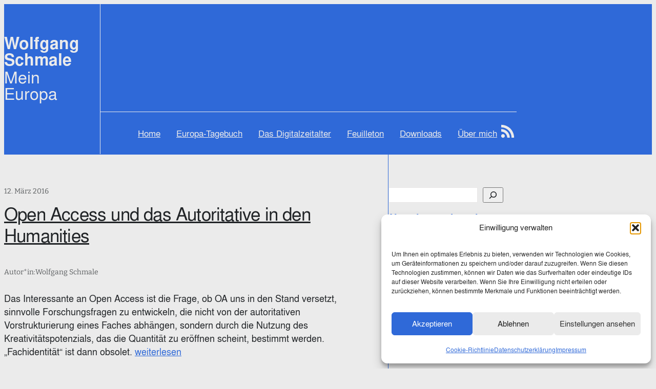

--- FILE ---
content_type: text/html; charset=UTF-8
request_url: https://wolfgangschmale.eu/tag/digital-humanities/
body_size: 35698
content:
<!DOCTYPE html>
<html lang="de" prefix="og: https://ogp.me/ns#">
<head>
	<meta charset="UTF-8" />
	<meta name="viewport" content="width=device-width, initial-scale=1" />

<!-- Suchmaschinen-Optimierung durch Rank Math PRO - https://rankmath.com/ -->
<meta name="robots" content="follow, noindex"/>
<meta property="og:locale" content="de_DE" />
<meta property="og:type" content="article" />
<meta property="og:title" content="Digital Humanities - Wolfgang Schmale" />
<meta property="og:url" content="https://wolfgangschmale.eu/tag/digital-humanities/" />
<meta property="og:site_name" content="Wolfgang Schmale – Mein Europa" />
<meta property="og:image" content="https://wolfgangschmale.eu/wp-content/uploads/2025/12/logotype-blau.webp" />
<meta property="og:image:secure_url" content="https://wolfgangschmale.eu/wp-content/uploads/2025/12/logotype-blau.webp" />
<meta property="og:image:width" content="570" />
<meta property="og:image:height" content="482" />
<meta property="og:image:alt" content="Wolfgang Schmale – Mein Europa" />
<meta property="og:image:type" content="image/webp" />
<meta name="twitter:card" content="summary_large_image" />
<meta name="twitter:title" content="Digital Humanities - Wolfgang Schmale" />
<meta name="twitter:image" content="https://wolfgangschmale.eu/wp-content/uploads/2025/12/logotype-blau.webp" />
<script type="application/ld+json" class="rank-math-schema">{"@context":"https://schema.org","@graph":[{"@type":"Person","@id":"https://wolfgangschmale.eu/#person","name":"Wolfgang Schmale","image":{"@type":"ImageObject","@id":"https://wolfgangschmale.eu/#logo","url":"https://wolfgangschmale.eu/wp-content/uploads/2025/12/logotype-blau.webp","contentUrl":"https://wolfgangschmale.eu/wp-content/uploads/2025/12/logotype-blau.webp","caption":"Wolfgang Schmale \u2013\u00a0Mein Europa","inLanguage":"de","width":"570","height":"482"}},{"@type":"WebSite","@id":"https://wolfgangschmale.eu/#website","url":"https://wolfgangschmale.eu","name":"Wolfgang Schmale \u2013\u00a0Mein Europa","alternateName":"W.Schmale \u2013 Europa","publisher":{"@id":"https://wolfgangschmale.eu/#person"},"inLanguage":"de"},{"@type":"CollectionPage","@id":"https://wolfgangschmale.eu/tag/digital-humanities/#webpage","url":"https://wolfgangschmale.eu/tag/digital-humanities/","name":"Digital Humanities - Wolfgang Schmale","isPartOf":{"@id":"https://wolfgangschmale.eu/#website"},"inLanguage":"de"}]}</script>
<!-- /Rank Math WordPress SEO Plugin -->

<title>Digital Humanities - Wolfgang Schmale</title>
<link rel='dns-prefetch' href='//static.addtoany.com' />
<link rel="alternate" type="application/rss+xml" title="Wolfgang Schmale &raquo; Feed" href="https://wolfgangschmale.eu/feed/" />
<link rel="alternate" type="application/rss+xml" title="Wolfgang Schmale &raquo; Kommentar-Feed" href="https://wolfgangschmale.eu/comments/feed/" />
<link rel="alternate" type="application/rss+xml" title="Wolfgang Schmale &raquo; Digital Humanities Schlagwort-Feed" href="https://wolfgangschmale.eu/tag/digital-humanities/feed/" />
<style id='wp-img-auto-sizes-contain-inline-css'>
img:is([sizes=auto i],[sizes^="auto," i]){contain-intrinsic-size:3000px 1500px}
/*# sourceURL=wp-img-auto-sizes-contain-inline-css */
</style>
<style id='wp-block-group-inline-css'>
.wp-block-group{box-sizing:border-box}:where(.wp-block-group.wp-block-group-is-layout-constrained){position:relative}
/*# sourceURL=https://wolfgangschmale.eu/wp-includes/blocks/group/style.min.css */
</style>
<style id='wp-block-heading-inline-css'>
h1:where(.wp-block-heading).has-background,h2:where(.wp-block-heading).has-background,h3:where(.wp-block-heading).has-background,h4:where(.wp-block-heading).has-background,h5:where(.wp-block-heading).has-background,h6:where(.wp-block-heading).has-background{padding:1.25em 2.375em}h1.has-text-align-left[style*=writing-mode]:where([style*=vertical-lr]),h1.has-text-align-right[style*=writing-mode]:where([style*=vertical-rl]),h2.has-text-align-left[style*=writing-mode]:where([style*=vertical-lr]),h2.has-text-align-right[style*=writing-mode]:where([style*=vertical-rl]),h3.has-text-align-left[style*=writing-mode]:where([style*=vertical-lr]),h3.has-text-align-right[style*=writing-mode]:where([style*=vertical-rl]),h4.has-text-align-left[style*=writing-mode]:where([style*=vertical-lr]),h4.has-text-align-right[style*=writing-mode]:where([style*=vertical-rl]),h5.has-text-align-left[style*=writing-mode]:where([style*=vertical-lr]),h5.has-text-align-right[style*=writing-mode]:where([style*=vertical-rl]),h6.has-text-align-left[style*=writing-mode]:where([style*=vertical-lr]),h6.has-text-align-right[style*=writing-mode]:where([style*=vertical-rl]){rotate:180deg}
/*# sourceURL=https://wolfgangschmale.eu/wp-includes/blocks/heading/style.min.css */
</style>
<style id='wp-block-paragraph-inline-css'>
.is-small-text{font-size:.875em}.is-regular-text{font-size:1em}.is-large-text{font-size:2.25em}.is-larger-text{font-size:3em}.has-drop-cap:not(:focus):first-letter{float:left;font-size:8.4em;font-style:normal;font-weight:100;line-height:.68;margin:.05em .1em 0 0;text-transform:uppercase}body.rtl .has-drop-cap:not(:focus):first-letter{float:none;margin-left:.1em}p.has-drop-cap.has-background{overflow:hidden}:root :where(p.has-background){padding:1.25em 2.375em}:where(p.has-text-color:not(.has-link-color)) a{color:inherit}p.has-text-align-left[style*="writing-mode:vertical-lr"],p.has-text-align-right[style*="writing-mode:vertical-rl"]{rotate:180deg}
/*# sourceURL=https://wolfgangschmale.eu/wp-includes/blocks/paragraph/style.min.css */
</style>
<style id='wp-block-navigation-link-inline-css'>
.wp-block-navigation .wp-block-navigation-item__label{overflow-wrap:break-word}.wp-block-navigation .wp-block-navigation-item__description{display:none}.link-ui-tools{outline:1px solid #f0f0f0;padding:8px}.link-ui-block-inserter{padding-top:8px}.link-ui-block-inserter__back{margin-left:8px;text-transform:uppercase}
/*# sourceURL=https://wolfgangschmale.eu/wp-includes/blocks/navigation-link/style.min.css */
</style>
<style id='wp-block-navigation-inline-css'>
.wp-block-navigation{position:relative}.wp-block-navigation ul{margin-bottom:0;margin-left:0;margin-top:0;padding-left:0}.wp-block-navigation ul,.wp-block-navigation ul li{list-style:none;padding:0}.wp-block-navigation .wp-block-navigation-item{align-items:center;background-color:inherit;display:flex;position:relative}.wp-block-navigation .wp-block-navigation-item .wp-block-navigation__submenu-container:empty{display:none}.wp-block-navigation .wp-block-navigation-item__content{display:block;z-index:1}.wp-block-navigation .wp-block-navigation-item__content.wp-block-navigation-item__content{color:inherit}.wp-block-navigation.has-text-decoration-underline .wp-block-navigation-item__content,.wp-block-navigation.has-text-decoration-underline .wp-block-navigation-item__content:active,.wp-block-navigation.has-text-decoration-underline .wp-block-navigation-item__content:focus{text-decoration:underline}.wp-block-navigation.has-text-decoration-line-through .wp-block-navigation-item__content,.wp-block-navigation.has-text-decoration-line-through .wp-block-navigation-item__content:active,.wp-block-navigation.has-text-decoration-line-through .wp-block-navigation-item__content:focus{text-decoration:line-through}.wp-block-navigation :where(a),.wp-block-navigation :where(a:active),.wp-block-navigation :where(a:focus){text-decoration:none}.wp-block-navigation .wp-block-navigation__submenu-icon{align-self:center;background-color:inherit;border:none;color:currentColor;display:inline-block;font-size:inherit;height:.6em;line-height:0;margin-left:.25em;padding:0;width:.6em}.wp-block-navigation .wp-block-navigation__submenu-icon svg{display:inline-block;stroke:currentColor;height:inherit;margin-top:.075em;width:inherit}.wp-block-navigation{--navigation-layout-justification-setting:flex-start;--navigation-layout-direction:row;--navigation-layout-wrap:wrap;--navigation-layout-justify:flex-start;--navigation-layout-align:center}.wp-block-navigation.is-vertical{--navigation-layout-direction:column;--navigation-layout-justify:initial;--navigation-layout-align:flex-start}.wp-block-navigation.no-wrap{--navigation-layout-wrap:nowrap}.wp-block-navigation.items-justified-center{--navigation-layout-justification-setting:center;--navigation-layout-justify:center}.wp-block-navigation.items-justified-center.is-vertical{--navigation-layout-align:center}.wp-block-navigation.items-justified-right{--navigation-layout-justification-setting:flex-end;--navigation-layout-justify:flex-end}.wp-block-navigation.items-justified-right.is-vertical{--navigation-layout-align:flex-end}.wp-block-navigation.items-justified-space-between{--navigation-layout-justification-setting:space-between;--navigation-layout-justify:space-between}.wp-block-navigation .has-child .wp-block-navigation__submenu-container{align-items:normal;background-color:inherit;color:inherit;display:flex;flex-direction:column;opacity:0;position:absolute;z-index:2}@media not (prefers-reduced-motion){.wp-block-navigation .has-child .wp-block-navigation__submenu-container{transition:opacity .1s linear}}.wp-block-navigation .has-child .wp-block-navigation__submenu-container{height:0;overflow:hidden;visibility:hidden;width:0}.wp-block-navigation .has-child .wp-block-navigation__submenu-container>.wp-block-navigation-item>.wp-block-navigation-item__content{display:flex;flex-grow:1;padding:.5em 1em}.wp-block-navigation .has-child .wp-block-navigation__submenu-container>.wp-block-navigation-item>.wp-block-navigation-item__content .wp-block-navigation__submenu-icon{margin-left:auto;margin-right:0}.wp-block-navigation .has-child .wp-block-navigation__submenu-container .wp-block-navigation-item__content{margin:0}.wp-block-navigation .has-child .wp-block-navigation__submenu-container{left:-1px;top:100%}@media (min-width:782px){.wp-block-navigation .has-child .wp-block-navigation__submenu-container .wp-block-navigation__submenu-container{left:100%;top:-1px}.wp-block-navigation .has-child .wp-block-navigation__submenu-container .wp-block-navigation__submenu-container:before{background:#0000;content:"";display:block;height:100%;position:absolute;right:100%;width:.5em}.wp-block-navigation .has-child .wp-block-navigation__submenu-container .wp-block-navigation__submenu-icon{margin-right:.25em}.wp-block-navigation .has-child .wp-block-navigation__submenu-container .wp-block-navigation__submenu-icon svg{transform:rotate(-90deg)}}.wp-block-navigation .has-child .wp-block-navigation-submenu__toggle[aria-expanded=true]~.wp-block-navigation__submenu-container,.wp-block-navigation .has-child:not(.open-on-click):hover>.wp-block-navigation__submenu-container,.wp-block-navigation .has-child:not(.open-on-click):not(.open-on-hover-click):focus-within>.wp-block-navigation__submenu-container{height:auto;min-width:200px;opacity:1;overflow:visible;visibility:visible;width:auto}.wp-block-navigation.has-background .has-child .wp-block-navigation__submenu-container{left:0;top:100%}@media (min-width:782px){.wp-block-navigation.has-background .has-child .wp-block-navigation__submenu-container .wp-block-navigation__submenu-container{left:100%;top:0}}.wp-block-navigation-submenu{display:flex;position:relative}.wp-block-navigation-submenu .wp-block-navigation__submenu-icon svg{stroke:currentColor}button.wp-block-navigation-item__content{background-color:initial;border:none;color:currentColor;font-family:inherit;font-size:inherit;font-style:inherit;font-weight:inherit;letter-spacing:inherit;line-height:inherit;text-align:left;text-transform:inherit}.wp-block-navigation-submenu__toggle{cursor:pointer}.wp-block-navigation-submenu__toggle[aria-expanded=true]+.wp-block-navigation__submenu-icon>svg,.wp-block-navigation-submenu__toggle[aria-expanded=true]>svg{transform:rotate(180deg)}.wp-block-navigation-item.open-on-click .wp-block-navigation-submenu__toggle{padding-left:0;padding-right:.85em}.wp-block-navigation-item.open-on-click .wp-block-navigation-submenu__toggle+.wp-block-navigation__submenu-icon{margin-left:-.6em;pointer-events:none}.wp-block-navigation-item.open-on-click button.wp-block-navigation-item__content:not(.wp-block-navigation-submenu__toggle){padding:0}.wp-block-navigation .wp-block-page-list,.wp-block-navigation__container,.wp-block-navigation__responsive-close,.wp-block-navigation__responsive-container,.wp-block-navigation__responsive-container-content,.wp-block-navigation__responsive-dialog{gap:inherit}:where(.wp-block-navigation.has-background .wp-block-navigation-item a:not(.wp-element-button)),:where(.wp-block-navigation.has-background .wp-block-navigation-submenu a:not(.wp-element-button)){padding:.5em 1em}:where(.wp-block-navigation .wp-block-navigation__submenu-container .wp-block-navigation-item a:not(.wp-element-button)),:where(.wp-block-navigation .wp-block-navigation__submenu-container .wp-block-navigation-submenu a:not(.wp-element-button)),:where(.wp-block-navigation .wp-block-navigation__submenu-container .wp-block-navigation-submenu button.wp-block-navigation-item__content),:where(.wp-block-navigation .wp-block-navigation__submenu-container .wp-block-pages-list__item button.wp-block-navigation-item__content){padding:.5em 1em}.wp-block-navigation.items-justified-right .wp-block-navigation__container .has-child .wp-block-navigation__submenu-container,.wp-block-navigation.items-justified-right .wp-block-page-list>.has-child .wp-block-navigation__submenu-container,.wp-block-navigation.items-justified-space-between .wp-block-page-list>.has-child:last-child .wp-block-navigation__submenu-container,.wp-block-navigation.items-justified-space-between>.wp-block-navigation__container>.has-child:last-child .wp-block-navigation__submenu-container{left:auto;right:0}.wp-block-navigation.items-justified-right .wp-block-navigation__container .has-child .wp-block-navigation__submenu-container .wp-block-navigation__submenu-container,.wp-block-navigation.items-justified-right .wp-block-page-list>.has-child .wp-block-navigation__submenu-container .wp-block-navigation__submenu-container,.wp-block-navigation.items-justified-space-between .wp-block-page-list>.has-child:last-child .wp-block-navigation__submenu-container .wp-block-navigation__submenu-container,.wp-block-navigation.items-justified-space-between>.wp-block-navigation__container>.has-child:last-child .wp-block-navigation__submenu-container .wp-block-navigation__submenu-container{left:-1px;right:-1px}@media (min-width:782px){.wp-block-navigation.items-justified-right .wp-block-navigation__container .has-child .wp-block-navigation__submenu-container .wp-block-navigation__submenu-container,.wp-block-navigation.items-justified-right .wp-block-page-list>.has-child .wp-block-navigation__submenu-container .wp-block-navigation__submenu-container,.wp-block-navigation.items-justified-space-between .wp-block-page-list>.has-child:last-child .wp-block-navigation__submenu-container .wp-block-navigation__submenu-container,.wp-block-navigation.items-justified-space-between>.wp-block-navigation__container>.has-child:last-child .wp-block-navigation__submenu-container .wp-block-navigation__submenu-container{left:auto;right:100%}}.wp-block-navigation:not(.has-background) .wp-block-navigation__submenu-container{background-color:#fff;border:1px solid #00000026}.wp-block-navigation.has-background .wp-block-navigation__submenu-container{background-color:inherit}.wp-block-navigation:not(.has-text-color) .wp-block-navigation__submenu-container{color:#000}.wp-block-navigation__container{align-items:var(--navigation-layout-align,initial);display:flex;flex-direction:var(--navigation-layout-direction,initial);flex-wrap:var(--navigation-layout-wrap,wrap);justify-content:var(--navigation-layout-justify,initial);list-style:none;margin:0;padding-left:0}.wp-block-navigation__container .is-responsive{display:none}.wp-block-navigation__container:only-child,.wp-block-page-list:only-child{flex-grow:1}@keyframes overlay-menu__fade-in-animation{0%{opacity:0;transform:translateY(.5em)}to{opacity:1;transform:translateY(0)}}.wp-block-navigation__responsive-container{bottom:0;display:none;left:0;position:fixed;right:0;top:0}.wp-block-navigation__responsive-container :where(.wp-block-navigation-item a){color:inherit}.wp-block-navigation__responsive-container .wp-block-navigation__responsive-container-content{align-items:var(--navigation-layout-align,initial);display:flex;flex-direction:var(--navigation-layout-direction,initial);flex-wrap:var(--navigation-layout-wrap,wrap);justify-content:var(--navigation-layout-justify,initial)}.wp-block-navigation__responsive-container:not(.is-menu-open.is-menu-open){background-color:inherit!important;color:inherit!important}.wp-block-navigation__responsive-container.is-menu-open{background-color:inherit;display:flex;flex-direction:column}@media not (prefers-reduced-motion){.wp-block-navigation__responsive-container.is-menu-open{animation:overlay-menu__fade-in-animation .1s ease-out;animation-fill-mode:forwards}}.wp-block-navigation__responsive-container.is-menu-open{overflow:auto;padding:clamp(1rem,var(--wp--style--root--padding-top),20rem) clamp(1rem,var(--wp--style--root--padding-right),20rem) clamp(1rem,var(--wp--style--root--padding-bottom),20rem) clamp(1rem,var(--wp--style--root--padding-left),20rem);z-index:100000}.wp-block-navigation__responsive-container.is-menu-open .wp-block-navigation__responsive-container-content{align-items:var(--navigation-layout-justification-setting,inherit);display:flex;flex-direction:column;flex-wrap:nowrap;overflow:visible;padding-top:calc(2rem + 24px)}.wp-block-navigation__responsive-container.is-menu-open .wp-block-navigation__responsive-container-content,.wp-block-navigation__responsive-container.is-menu-open .wp-block-navigation__responsive-container-content .wp-block-navigation__container,.wp-block-navigation__responsive-container.is-menu-open .wp-block-navigation__responsive-container-content .wp-block-page-list{justify-content:flex-start}.wp-block-navigation__responsive-container.is-menu-open .wp-block-navigation__responsive-container-content .wp-block-navigation__submenu-icon{display:none}.wp-block-navigation__responsive-container.is-menu-open .wp-block-navigation__responsive-container-content .has-child .wp-block-navigation__submenu-container{border:none;height:auto;min-width:200px;opacity:1;overflow:initial;padding-left:2rem;padding-right:2rem;position:static;visibility:visible;width:auto}.wp-block-navigation__responsive-container.is-menu-open .wp-block-navigation__responsive-container-content .wp-block-navigation__container,.wp-block-navigation__responsive-container.is-menu-open .wp-block-navigation__responsive-container-content .wp-block-navigation__submenu-container{gap:inherit}.wp-block-navigation__responsive-container.is-menu-open .wp-block-navigation__responsive-container-content .wp-block-navigation__submenu-container{padding-top:var(--wp--style--block-gap,2em)}.wp-block-navigation__responsive-container.is-menu-open .wp-block-navigation__responsive-container-content .wp-block-navigation-item__content{padding:0}.wp-block-navigation__responsive-container.is-menu-open .wp-block-navigation__responsive-container-content .wp-block-navigation-item,.wp-block-navigation__responsive-container.is-menu-open .wp-block-navigation__responsive-container-content .wp-block-navigation__container,.wp-block-navigation__responsive-container.is-menu-open .wp-block-navigation__responsive-container-content .wp-block-page-list{align-items:var(--navigation-layout-justification-setting,initial);display:flex;flex-direction:column}.wp-block-navigation__responsive-container.is-menu-open .wp-block-navigation-item,.wp-block-navigation__responsive-container.is-menu-open .wp-block-navigation-item .wp-block-navigation__submenu-container,.wp-block-navigation__responsive-container.is-menu-open .wp-block-navigation__container,.wp-block-navigation__responsive-container.is-menu-open .wp-block-page-list{background:#0000!important;color:inherit!important}.wp-block-navigation__responsive-container.is-menu-open .wp-block-navigation__submenu-container.wp-block-navigation__submenu-container.wp-block-navigation__submenu-container.wp-block-navigation__submenu-container{left:auto;right:auto}@media (min-width:600px){.wp-block-navigation__responsive-container:not(.hidden-by-default):not(.is-menu-open){background-color:inherit;display:block;position:relative;width:100%;z-index:auto}.wp-block-navigation__responsive-container:not(.hidden-by-default):not(.is-menu-open) .wp-block-navigation__responsive-container-close{display:none}.wp-block-navigation__responsive-container.is-menu-open .wp-block-navigation__submenu-container.wp-block-navigation__submenu-container.wp-block-navigation__submenu-container.wp-block-navigation__submenu-container{left:0}}.wp-block-navigation:not(.has-background) .wp-block-navigation__responsive-container.is-menu-open{background-color:#fff}.wp-block-navigation:not(.has-text-color) .wp-block-navigation__responsive-container.is-menu-open{color:#000}.wp-block-navigation__toggle_button_label{font-size:1rem;font-weight:700}.wp-block-navigation__responsive-container-close,.wp-block-navigation__responsive-container-open{background:#0000;border:none;color:currentColor;cursor:pointer;margin:0;padding:0;text-transform:inherit;vertical-align:middle}.wp-block-navigation__responsive-container-close svg,.wp-block-navigation__responsive-container-open svg{fill:currentColor;display:block;height:24px;pointer-events:none;width:24px}.wp-block-navigation__responsive-container-open{display:flex}.wp-block-navigation__responsive-container-open.wp-block-navigation__responsive-container-open.wp-block-navigation__responsive-container-open{font-family:inherit;font-size:inherit;font-weight:inherit}@media (min-width:600px){.wp-block-navigation__responsive-container-open:not(.always-shown){display:none}}.wp-block-navigation__responsive-container-close{position:absolute;right:0;top:0;z-index:2}.wp-block-navigation__responsive-container-close.wp-block-navigation__responsive-container-close.wp-block-navigation__responsive-container-close{font-family:inherit;font-size:inherit;font-weight:inherit}.wp-block-navigation__responsive-close{width:100%}.has-modal-open .wp-block-navigation__responsive-close{margin-left:auto;margin-right:auto;max-width:var(--wp--style--global--wide-size,100%)}.wp-block-navigation__responsive-close:focus{outline:none}.is-menu-open .wp-block-navigation__responsive-close,.is-menu-open .wp-block-navigation__responsive-container-content,.is-menu-open .wp-block-navigation__responsive-dialog{box-sizing:border-box}.wp-block-navigation__responsive-dialog{position:relative}.has-modal-open .admin-bar .is-menu-open .wp-block-navigation__responsive-dialog{margin-top:46px}@media (min-width:782px){.has-modal-open .admin-bar .is-menu-open .wp-block-navigation__responsive-dialog{margin-top:32px}}html.has-modal-open{overflow:hidden}
/*# sourceURL=https://wolfgangschmale.eu/wp-includes/blocks/navigation/style.min.css */
</style>
<style id='wp-block-post-date-inline-css'>
.wp-block-post-date{box-sizing:border-box}
/*# sourceURL=https://wolfgangschmale.eu/wp-includes/blocks/post-date/style.min.css */
</style>
<style id='wp-block-post-title-inline-css'>
.wp-block-post-title{box-sizing:border-box;word-break:break-word}.wp-block-post-title :where(a){display:inline-block;font-family:inherit;font-size:inherit;font-style:inherit;font-weight:inherit;letter-spacing:inherit;line-height:inherit;text-decoration:inherit}
/*# sourceURL=https://wolfgangschmale.eu/wp-includes/blocks/post-title/style.min.css */
</style>
<style id='wp-block-post-author-inline-css'>
.wp-block-post-author{box-sizing:border-box;display:flex;flex-wrap:wrap}.wp-block-post-author__byline{font-size:.5em;margin-bottom:0;margin-top:0;width:100%}.wp-block-post-author__avatar{margin-right:1em}.wp-block-post-author__bio{font-size:.7em;margin-bottom:.7em}.wp-block-post-author__content{flex-basis:0;flex-grow:1}.wp-block-post-author__name{margin:0}
/*# sourceURL=https://wolfgangschmale.eu/wp-includes/blocks/post-author/style.min.css */
</style>
<style id='wp-block-post-excerpt-inline-css'>
:where(.wp-block-post-excerpt){box-sizing:border-box;margin-bottom:var(--wp--style--block-gap);margin-top:var(--wp--style--block-gap)}.wp-block-post-excerpt__excerpt{margin-bottom:0;margin-top:0}.wp-block-post-excerpt__more-text{margin-bottom:0;margin-top:var(--wp--style--block-gap)}.wp-block-post-excerpt__more-link{display:inline-block}
/*# sourceURL=https://wolfgangschmale.eu/wp-includes/blocks/post-excerpt/style.min.css */
</style>
<style id='wp-block-post-terms-inline-css'>
.wp-block-post-terms{box-sizing:border-box}.wp-block-post-terms .wp-block-post-terms__separator{white-space:pre-wrap}
/*# sourceURL=https://wolfgangschmale.eu/wp-includes/blocks/post-terms/style.min.css */
</style>
<style id='wp-block-columns-inline-css'>
.wp-block-columns{box-sizing:border-box;display:flex;flex-wrap:wrap!important}@media (min-width:782px){.wp-block-columns{flex-wrap:nowrap!important}}.wp-block-columns{align-items:normal!important}.wp-block-columns.are-vertically-aligned-top{align-items:flex-start}.wp-block-columns.are-vertically-aligned-center{align-items:center}.wp-block-columns.are-vertically-aligned-bottom{align-items:flex-end}@media (max-width:781px){.wp-block-columns:not(.is-not-stacked-on-mobile)>.wp-block-column{flex-basis:100%!important}}@media (min-width:782px){.wp-block-columns:not(.is-not-stacked-on-mobile)>.wp-block-column{flex-basis:0;flex-grow:1}.wp-block-columns:not(.is-not-stacked-on-mobile)>.wp-block-column[style*=flex-basis]{flex-grow:0}}.wp-block-columns.is-not-stacked-on-mobile{flex-wrap:nowrap!important}.wp-block-columns.is-not-stacked-on-mobile>.wp-block-column{flex-basis:0;flex-grow:1}.wp-block-columns.is-not-stacked-on-mobile>.wp-block-column[style*=flex-basis]{flex-grow:0}:where(.wp-block-columns){margin-bottom:1.75em}:where(.wp-block-columns.has-background){padding:1.25em 2.375em}.wp-block-column{flex-grow:1;min-width:0;overflow-wrap:break-word;word-break:break-word}.wp-block-column.is-vertically-aligned-top{align-self:flex-start}.wp-block-column.is-vertically-aligned-center{align-self:center}.wp-block-column.is-vertically-aligned-bottom{align-self:flex-end}.wp-block-column.is-vertically-aligned-stretch{align-self:stretch}.wp-block-column.is-vertically-aligned-bottom,.wp-block-column.is-vertically-aligned-center,.wp-block-column.is-vertically-aligned-top{width:100%}
/*# sourceURL=https://wolfgangschmale.eu/wp-includes/blocks/columns/style.min.css */
</style>
<style id='wp-block-separator-inline-css'>
@charset "UTF-8";.wp-block-separator{border:none;border-top:2px solid}:root :where(.wp-block-separator.is-style-dots){height:auto;line-height:1;text-align:center}:root :where(.wp-block-separator.is-style-dots):before{color:currentColor;content:"···";font-family:serif;font-size:1.5em;letter-spacing:2em;padding-left:2em}.wp-block-separator.is-style-dots{background:none!important;border:none!important}
/*# sourceURL=https://wolfgangschmale.eu/wp-includes/blocks/separator/style.min.css */
</style>
<style id='wp-block-spacer-inline-css'>
.wp-block-spacer{clear:both}
/*# sourceURL=https://wolfgangschmale.eu/wp-includes/blocks/spacer/style.min.css */
</style>
<style id='wp-block-post-template-inline-css'>
.wp-block-post-template{box-sizing:border-box;list-style:none;margin-bottom:0;margin-top:0;max-width:100%;padding:0}.wp-block-post-template.is-flex-container{display:flex;flex-direction:row;flex-wrap:wrap;gap:1.25em}.wp-block-post-template.is-flex-container>li{margin:0;width:100%}@media (min-width:600px){.wp-block-post-template.is-flex-container.is-flex-container.columns-2>li{width:calc(50% - .625em)}.wp-block-post-template.is-flex-container.is-flex-container.columns-3>li{width:calc(33.33333% - .83333em)}.wp-block-post-template.is-flex-container.is-flex-container.columns-4>li{width:calc(25% - .9375em)}.wp-block-post-template.is-flex-container.is-flex-container.columns-5>li{width:calc(20% - 1em)}.wp-block-post-template.is-flex-container.is-flex-container.columns-6>li{width:calc(16.66667% - 1.04167em)}}@media (max-width:600px){.wp-block-post-template-is-layout-grid.wp-block-post-template-is-layout-grid.wp-block-post-template-is-layout-grid.wp-block-post-template-is-layout-grid{grid-template-columns:1fr}}.wp-block-post-template-is-layout-constrained>li>.alignright,.wp-block-post-template-is-layout-flow>li>.alignright{float:right;margin-inline-end:0;margin-inline-start:2em}.wp-block-post-template-is-layout-constrained>li>.alignleft,.wp-block-post-template-is-layout-flow>li>.alignleft{float:left;margin-inline-end:2em;margin-inline-start:0}.wp-block-post-template-is-layout-constrained>li>.aligncenter,.wp-block-post-template-is-layout-flow>li>.aligncenter{margin-inline-end:auto;margin-inline-start:auto}
/*# sourceURL=https://wolfgangschmale.eu/wp-includes/blocks/post-template/style.min.css */
</style>
<style id='wp-block-search-inline-css'>
.wp-block-search__button{margin-left:10px;word-break:normal}.wp-block-search__button.has-icon{line-height:0}.wp-block-search__button svg{height:1.25em;min-height:24px;min-width:24px;width:1.25em;fill:currentColor;vertical-align:text-bottom}:where(.wp-block-search__button){border:1px solid #ccc;padding:6px 10px}.wp-block-search__inside-wrapper{display:flex;flex:auto;flex-wrap:nowrap;max-width:100%}.wp-block-search__label{width:100%}.wp-block-search.wp-block-search__button-only .wp-block-search__button{box-sizing:border-box;display:flex;flex-shrink:0;justify-content:center;margin-left:0;max-width:100%}.wp-block-search.wp-block-search__button-only .wp-block-search__inside-wrapper{min-width:0!important;transition-property:width}.wp-block-search.wp-block-search__button-only .wp-block-search__input{flex-basis:100%;transition-duration:.3s}.wp-block-search.wp-block-search__button-only.wp-block-search__searchfield-hidden,.wp-block-search.wp-block-search__button-only.wp-block-search__searchfield-hidden .wp-block-search__inside-wrapper{overflow:hidden}.wp-block-search.wp-block-search__button-only.wp-block-search__searchfield-hidden .wp-block-search__input{border-left-width:0!important;border-right-width:0!important;flex-basis:0;flex-grow:0;margin:0;min-width:0!important;padding-left:0!important;padding-right:0!important;width:0!important}:where(.wp-block-search__input){appearance:none;border:1px solid #949494;flex-grow:1;font-family:inherit;font-size:inherit;font-style:inherit;font-weight:inherit;letter-spacing:inherit;line-height:inherit;margin-left:0;margin-right:0;min-width:3rem;padding:8px;text-decoration:unset!important;text-transform:inherit}:where(.wp-block-search__button-inside .wp-block-search__inside-wrapper){background-color:#fff;border:1px solid #949494;box-sizing:border-box;padding:4px}:where(.wp-block-search__button-inside .wp-block-search__inside-wrapper) .wp-block-search__input{border:none;border-radius:0;padding:0 4px}:where(.wp-block-search__button-inside .wp-block-search__inside-wrapper) .wp-block-search__input:focus{outline:none}:where(.wp-block-search__button-inside .wp-block-search__inside-wrapper) :where(.wp-block-search__button){padding:4px 8px}.wp-block-search.aligncenter .wp-block-search__inside-wrapper{margin:auto}.wp-block[data-align=right] .wp-block-search.wp-block-search__button-only .wp-block-search__inside-wrapper{float:right}
/*# sourceURL=https://wolfgangschmale.eu/wp-includes/blocks/search/style.min.css */
</style>
<style id='wp-block-latest-comments-inline-css'>
ol.wp-block-latest-comments{box-sizing:border-box;margin-left:0}:where(.wp-block-latest-comments:not([style*=line-height] .wp-block-latest-comments__comment)){line-height:1.1}:where(.wp-block-latest-comments:not([style*=line-height] .wp-block-latest-comments__comment-excerpt p)){line-height:1.8}.has-dates :where(.wp-block-latest-comments:not([style*=line-height])),.has-excerpts :where(.wp-block-latest-comments:not([style*=line-height])){line-height:1.5}.wp-block-latest-comments .wp-block-latest-comments{padding-left:0}.wp-block-latest-comments__comment{list-style:none;margin-bottom:1em}.has-avatars .wp-block-latest-comments__comment{list-style:none;min-height:2.25em}.has-avatars .wp-block-latest-comments__comment .wp-block-latest-comments__comment-excerpt,.has-avatars .wp-block-latest-comments__comment .wp-block-latest-comments__comment-meta{margin-left:3.25em}.wp-block-latest-comments__comment-excerpt p{font-size:.875em;margin:.36em 0 1.4em}.wp-block-latest-comments__comment-date{display:block;font-size:.75em}.wp-block-latest-comments .avatar,.wp-block-latest-comments__comment-avatar{border-radius:1.5em;display:block;float:left;height:2.5em;margin-right:.75em;width:2.5em}.wp-block-latest-comments[class*=-font-size] a,.wp-block-latest-comments[style*=font-size] a{font-size:inherit}
/*# sourceURL=https://wolfgangschmale.eu/wp-includes/blocks/latest-comments/style.min.css */
</style>
<style id='wp-block-categories-inline-css'>
.wp-block-categories{box-sizing:border-box}.wp-block-categories.alignleft{margin-right:2em}.wp-block-categories.alignright{margin-left:2em}.wp-block-categories.wp-block-categories-dropdown.aligncenter{text-align:center}.wp-block-categories .wp-block-categories__label{display:block;width:100%}
/*# sourceURL=https://wolfgangschmale.eu/wp-includes/blocks/categories/style.min.css */
</style>
<style id='wp-block-archives-inline-css'>
.wp-block-archives{box-sizing:border-box}.wp-block-archives-dropdown label{display:block}
/*# sourceURL=https://wolfgangschmale.eu/wp-includes/blocks/archives/style.min.css */
</style>
<link rel='stylesheet' id='mailpoet_public-css' href='https://wolfgangschmale.eu/wp-content/plugins/mailpoet/assets/dist/css/mailpoet-public.b1f0906e.css?ver=8310a21ce5a683546cfc986410f6427c' media='all' />
<style id='wp-block-image-inline-css'>
.wp-block-image>a,.wp-block-image>figure>a{display:inline-block}.wp-block-image img{box-sizing:border-box;height:auto;max-width:100%;vertical-align:bottom}@media not (prefers-reduced-motion){.wp-block-image img.hide{visibility:hidden}.wp-block-image img.show{animation:show-content-image .4s}}.wp-block-image[style*=border-radius] img,.wp-block-image[style*=border-radius]>a{border-radius:inherit}.wp-block-image.has-custom-border img{box-sizing:border-box}.wp-block-image.aligncenter{text-align:center}.wp-block-image.alignfull>a,.wp-block-image.alignwide>a{width:100%}.wp-block-image.alignfull img,.wp-block-image.alignwide img{height:auto;width:100%}.wp-block-image .aligncenter,.wp-block-image .alignleft,.wp-block-image .alignright,.wp-block-image.aligncenter,.wp-block-image.alignleft,.wp-block-image.alignright{display:table}.wp-block-image .aligncenter>figcaption,.wp-block-image .alignleft>figcaption,.wp-block-image .alignright>figcaption,.wp-block-image.aligncenter>figcaption,.wp-block-image.alignleft>figcaption,.wp-block-image.alignright>figcaption{caption-side:bottom;display:table-caption}.wp-block-image .alignleft{float:left;margin:.5em 1em .5em 0}.wp-block-image .alignright{float:right;margin:.5em 0 .5em 1em}.wp-block-image .aligncenter{margin-left:auto;margin-right:auto}.wp-block-image :where(figcaption){margin-bottom:1em;margin-top:.5em}.wp-block-image.is-style-circle-mask img{border-radius:9999px}@supports ((-webkit-mask-image:none) or (mask-image:none)) or (-webkit-mask-image:none){.wp-block-image.is-style-circle-mask img{border-radius:0;-webkit-mask-image:url('data:image/svg+xml;utf8,<svg viewBox="0 0 100 100" xmlns="http://www.w3.org/2000/svg"><circle cx="50" cy="50" r="50"/></svg>');mask-image:url('data:image/svg+xml;utf8,<svg viewBox="0 0 100 100" xmlns="http://www.w3.org/2000/svg"><circle cx="50" cy="50" r="50"/></svg>');mask-mode:alpha;-webkit-mask-position:center;mask-position:center;-webkit-mask-repeat:no-repeat;mask-repeat:no-repeat;-webkit-mask-size:contain;mask-size:contain}}:root :where(.wp-block-image.is-style-rounded img,.wp-block-image .is-style-rounded img){border-radius:9999px}.wp-block-image figure{margin:0}.wp-lightbox-container{display:flex;flex-direction:column;position:relative}.wp-lightbox-container img{cursor:zoom-in}.wp-lightbox-container img:hover+button{opacity:1}.wp-lightbox-container button{align-items:center;backdrop-filter:blur(16px) saturate(180%);background-color:#5a5a5a40;border:none;border-radius:4px;cursor:zoom-in;display:flex;height:20px;justify-content:center;opacity:0;padding:0;position:absolute;right:16px;text-align:center;top:16px;width:20px;z-index:100}@media not (prefers-reduced-motion){.wp-lightbox-container button{transition:opacity .2s ease}}.wp-lightbox-container button:focus-visible{outline:3px auto #5a5a5a40;outline:3px auto -webkit-focus-ring-color;outline-offset:3px}.wp-lightbox-container button:hover{cursor:pointer;opacity:1}.wp-lightbox-container button:focus{opacity:1}.wp-lightbox-container button:focus,.wp-lightbox-container button:hover,.wp-lightbox-container button:not(:hover):not(:active):not(.has-background){background-color:#5a5a5a40;border:none}.wp-lightbox-overlay{box-sizing:border-box;cursor:zoom-out;height:100vh;left:0;overflow:hidden;position:fixed;top:0;visibility:hidden;width:100%;z-index:100000}.wp-lightbox-overlay .close-button{align-items:center;cursor:pointer;display:flex;justify-content:center;min-height:40px;min-width:40px;padding:0;position:absolute;right:calc(env(safe-area-inset-right) + 16px);top:calc(env(safe-area-inset-top) + 16px);z-index:5000000}.wp-lightbox-overlay .close-button:focus,.wp-lightbox-overlay .close-button:hover,.wp-lightbox-overlay .close-button:not(:hover):not(:active):not(.has-background){background:none;border:none}.wp-lightbox-overlay .lightbox-image-container{height:var(--wp--lightbox-container-height);left:50%;overflow:hidden;position:absolute;top:50%;transform:translate(-50%,-50%);transform-origin:top left;width:var(--wp--lightbox-container-width);z-index:9999999999}.wp-lightbox-overlay .wp-block-image{align-items:center;box-sizing:border-box;display:flex;height:100%;justify-content:center;margin:0;position:relative;transform-origin:0 0;width:100%;z-index:3000000}.wp-lightbox-overlay .wp-block-image img{height:var(--wp--lightbox-image-height);min-height:var(--wp--lightbox-image-height);min-width:var(--wp--lightbox-image-width);width:var(--wp--lightbox-image-width)}.wp-lightbox-overlay .wp-block-image figcaption{display:none}.wp-lightbox-overlay button{background:none;border:none}.wp-lightbox-overlay .scrim{background-color:#fff;height:100%;opacity:.9;position:absolute;width:100%;z-index:2000000}.wp-lightbox-overlay.active{visibility:visible}@media not (prefers-reduced-motion){.wp-lightbox-overlay.active{animation:turn-on-visibility .25s both}.wp-lightbox-overlay.active img{animation:turn-on-visibility .35s both}.wp-lightbox-overlay.show-closing-animation:not(.active){animation:turn-off-visibility .35s both}.wp-lightbox-overlay.show-closing-animation:not(.active) img{animation:turn-off-visibility .25s both}.wp-lightbox-overlay.zoom.active{animation:none;opacity:1;visibility:visible}.wp-lightbox-overlay.zoom.active .lightbox-image-container{animation:lightbox-zoom-in .4s}.wp-lightbox-overlay.zoom.active .lightbox-image-container img{animation:none}.wp-lightbox-overlay.zoom.active .scrim{animation:turn-on-visibility .4s forwards}.wp-lightbox-overlay.zoom.show-closing-animation:not(.active){animation:none}.wp-lightbox-overlay.zoom.show-closing-animation:not(.active) .lightbox-image-container{animation:lightbox-zoom-out .4s}.wp-lightbox-overlay.zoom.show-closing-animation:not(.active) .lightbox-image-container img{animation:none}.wp-lightbox-overlay.zoom.show-closing-animation:not(.active) .scrim{animation:turn-off-visibility .4s forwards}}@keyframes show-content-image{0%{visibility:hidden}99%{visibility:hidden}to{visibility:visible}}@keyframes turn-on-visibility{0%{opacity:0}to{opacity:1}}@keyframes turn-off-visibility{0%{opacity:1;visibility:visible}99%{opacity:0;visibility:visible}to{opacity:0;visibility:hidden}}@keyframes lightbox-zoom-in{0%{transform:translate(calc((-100vw + var(--wp--lightbox-scrollbar-width))/2 + var(--wp--lightbox-initial-left-position)),calc(-50vh + var(--wp--lightbox-initial-top-position))) scale(var(--wp--lightbox-scale))}to{transform:translate(-50%,-50%) scale(1)}}@keyframes lightbox-zoom-out{0%{transform:translate(-50%,-50%) scale(1);visibility:visible}99%{visibility:visible}to{transform:translate(calc((-100vw + var(--wp--lightbox-scrollbar-width))/2 + var(--wp--lightbox-initial-left-position)),calc(-50vh + var(--wp--lightbox-initial-top-position))) scale(var(--wp--lightbox-scale));visibility:hidden}}
/*# sourceURL=https://wolfgangschmale.eu/wp-includes/blocks/image/style.min.css */
</style>
<style id='wp-emoji-styles-inline-css'>

	img.wp-smiley, img.emoji {
		display: inline !important;
		border: none !important;
		box-shadow: none !important;
		height: 1em !important;
		width: 1em !important;
		margin: 0 0.07em !important;
		vertical-align: -0.1em !important;
		background: none !important;
		padding: 0 !important;
	}
/*# sourceURL=wp-emoji-styles-inline-css */
</style>
<style id='wp-block-library-inline-css'>
:root{--wp-block-synced-color:#7a00df;--wp-block-synced-color--rgb:122,0,223;--wp-bound-block-color:var(--wp-block-synced-color);--wp-editor-canvas-background:#ddd;--wp-admin-theme-color:#007cba;--wp-admin-theme-color--rgb:0,124,186;--wp-admin-theme-color-darker-10:#006ba1;--wp-admin-theme-color-darker-10--rgb:0,107,160.5;--wp-admin-theme-color-darker-20:#005a87;--wp-admin-theme-color-darker-20--rgb:0,90,135;--wp-admin-border-width-focus:2px}@media (min-resolution:192dpi){:root{--wp-admin-border-width-focus:1.5px}}.wp-element-button{cursor:pointer}:root .has-very-light-gray-background-color{background-color:#eee}:root .has-very-dark-gray-background-color{background-color:#313131}:root .has-very-light-gray-color{color:#eee}:root .has-very-dark-gray-color{color:#313131}:root .has-vivid-green-cyan-to-vivid-cyan-blue-gradient-background{background:linear-gradient(135deg,#00d084,#0693e3)}:root .has-purple-crush-gradient-background{background:linear-gradient(135deg,#34e2e4,#4721fb 50%,#ab1dfe)}:root .has-hazy-dawn-gradient-background{background:linear-gradient(135deg,#faaca8,#dad0ec)}:root .has-subdued-olive-gradient-background{background:linear-gradient(135deg,#fafae1,#67a671)}:root .has-atomic-cream-gradient-background{background:linear-gradient(135deg,#fdd79a,#004a59)}:root .has-nightshade-gradient-background{background:linear-gradient(135deg,#330968,#31cdcf)}:root .has-midnight-gradient-background{background:linear-gradient(135deg,#020381,#2874fc)}:root{--wp--preset--font-size--normal:16px;--wp--preset--font-size--huge:42px}.has-regular-font-size{font-size:1em}.has-larger-font-size{font-size:2.625em}.has-normal-font-size{font-size:var(--wp--preset--font-size--normal)}.has-huge-font-size{font-size:var(--wp--preset--font-size--huge)}.has-text-align-center{text-align:center}.has-text-align-left{text-align:left}.has-text-align-right{text-align:right}.has-fit-text{white-space:nowrap!important}#end-resizable-editor-section{display:none}.aligncenter{clear:both}.items-justified-left{justify-content:flex-start}.items-justified-center{justify-content:center}.items-justified-right{justify-content:flex-end}.items-justified-space-between{justify-content:space-between}.screen-reader-text{border:0;clip-path:inset(50%);height:1px;margin:-1px;overflow:hidden;padding:0;position:absolute;width:1px;word-wrap:normal!important}.screen-reader-text:focus{background-color:#ddd;clip-path:none;color:#444;display:block;font-size:1em;height:auto;left:5px;line-height:normal;padding:15px 23px 14px;text-decoration:none;top:5px;width:auto;z-index:100000}html :where(.has-border-color){border-style:solid}html :where([style*=border-top-color]){border-top-style:solid}html :where([style*=border-right-color]){border-right-style:solid}html :where([style*=border-bottom-color]){border-bottom-style:solid}html :where([style*=border-left-color]){border-left-style:solid}html :where([style*=border-width]){border-style:solid}html :where([style*=border-top-width]){border-top-style:solid}html :where([style*=border-right-width]){border-right-style:solid}html :where([style*=border-bottom-width]){border-bottom-style:solid}html :where([style*=border-left-width]){border-left-style:solid}html :where(img[class*=wp-image-]){height:auto;max-width:100%}:where(figure){margin:0 0 1em}html :where(.is-position-sticky){--wp-admin--admin-bar--position-offset:var(--wp-admin--admin-bar--height,0px)}@media screen and (max-width:600px){html :where(.is-position-sticky){--wp-admin--admin-bar--position-offset:0px}}
/*# sourceURL=/wp-includes/css/dist/block-library/common.min.css */
</style>
<style id='global-styles-inline-css'>
:root{--wp--preset--aspect-ratio--square: 1;--wp--preset--aspect-ratio--4-3: 4/3;--wp--preset--aspect-ratio--3-4: 3/4;--wp--preset--aspect-ratio--3-2: 3/2;--wp--preset--aspect-ratio--2-3: 2/3;--wp--preset--aspect-ratio--16-9: 16/9;--wp--preset--aspect-ratio--9-16: 9/16;--wp--preset--color--black: #000000;--wp--preset--color--cyan-bluish-gray: #abb8c3;--wp--preset--color--white: #ffffff;--wp--preset--color--pale-pink: #f78da7;--wp--preset--color--vivid-red: #cf2e2e;--wp--preset--color--luminous-vivid-orange: #ff6900;--wp--preset--color--luminous-vivid-amber: #fcb900;--wp--preset--color--light-green-cyan: #7bdcb5;--wp--preset--color--vivid-green-cyan: #00d084;--wp--preset--color--pale-cyan-blue: #8ed1fc;--wp--preset--color--vivid-cyan-blue: #0693e3;--wp--preset--color--vivid-purple: #9b51e0;--wp--preset--color--primary: rgba(33, 36, 39, 1);--wp--preset--color--primary-off: rgba(90, 93, 95, 1);--wp--preset--color--accent: rgba(232, 230, 230, 1);--wp--preset--color--accent-light: rgba(235, 235, 235, 1);--wp--preset--color--accent-color: rgba(47, 105, 216, 1);--wp--preset--color--accent-color-light: rgba(130, 165, 232, 1);--wp--preset--color--accent-color-lightest: rgba(192, 210, 243, 1);--wp--preset--color--accent-color-dark: rgba(0, 56, 166, 1);--wp--preset--color--bright: rgba(253, 253, 253, 1);--wp--preset--color--clearwhite: rgba(255, 255, 255, 1);--wp--preset--color--transparent: rgba(255, 255, 255, 0);--wp--preset--gradient--vivid-cyan-blue-to-vivid-purple: linear-gradient(135deg,rgb(6,147,227) 0%,rgb(155,81,224) 100%);--wp--preset--gradient--light-green-cyan-to-vivid-green-cyan: linear-gradient(135deg,rgb(122,220,180) 0%,rgb(0,208,130) 100%);--wp--preset--gradient--luminous-vivid-amber-to-luminous-vivid-orange: linear-gradient(135deg,rgb(252,185,0) 0%,rgb(255,105,0) 100%);--wp--preset--gradient--luminous-vivid-orange-to-vivid-red: linear-gradient(135deg,rgb(255,105,0) 0%,rgb(207,46,46) 100%);--wp--preset--gradient--very-light-gray-to-cyan-bluish-gray: linear-gradient(135deg,rgb(238,238,238) 0%,rgb(169,184,195) 100%);--wp--preset--gradient--cool-to-warm-spectrum: linear-gradient(135deg,rgb(74,234,220) 0%,rgb(151,120,209) 20%,rgb(207,42,186) 40%,rgb(238,44,130) 60%,rgb(251,105,98) 80%,rgb(254,248,76) 100%);--wp--preset--gradient--blush-light-purple: linear-gradient(135deg,rgb(255,206,236) 0%,rgb(152,150,240) 100%);--wp--preset--gradient--blush-bordeaux: linear-gradient(135deg,rgb(254,205,165) 0%,rgb(254,45,45) 50%,rgb(107,0,62) 100%);--wp--preset--gradient--luminous-dusk: linear-gradient(135deg,rgb(255,203,112) 0%,rgb(199,81,192) 50%,rgb(65,88,208) 100%);--wp--preset--gradient--pale-ocean: linear-gradient(135deg,rgb(255,245,203) 0%,rgb(182,227,212) 50%,rgb(51,167,181) 100%);--wp--preset--gradient--electric-grass: linear-gradient(135deg,rgb(202,248,128) 0%,rgb(113,206,126) 100%);--wp--preset--gradient--midnight: linear-gradient(135deg,rgb(2,3,129) 0%,rgb(40,116,252) 100%);--wp--preset--font-size--small: 13px;--wp--preset--font-size--medium: 20px;--wp--preset--font-size--large: 36px;--wp--preset--font-size--x-large: 42px;--wp--preset--font-family--nimbus-sans-l: 'Nimbus Sans L', Helvetica, Arial, sans-serif;--wp--preset--font-family--bitter: 'Bitter', Georgia, serif;--wp--preset--spacing--20: 0.44rem;--wp--preset--spacing--30: 0.67rem;--wp--preset--spacing--40: 1rem;--wp--preset--spacing--50: 1.5rem;--wp--preset--spacing--60: 2.25rem;--wp--preset--spacing--70: 3.38rem;--wp--preset--spacing--80: 5.06rem;--wp--preset--shadow--natural: 6px 6px 9px rgba(0, 0, 0, 0.2);--wp--preset--shadow--deep: 12px 12px 50px rgba(0, 0, 0, 0.4);--wp--preset--shadow--sharp: 6px 6px 0px rgba(0, 0, 0, 0.2);--wp--preset--shadow--outlined: 6px 6px 0px -3px rgb(255, 255, 255), 6px 6px rgb(0, 0, 0);--wp--preset--shadow--crisp: 6px 6px 0px rgb(0, 0, 0);}:root { --wp--style--global--content-size: 620px;--wp--style--global--wide-size: 1000px; }:where(body) { margin: 0; }.wp-site-blocks { padding-top: var(--wp--style--root--padding-top); padding-bottom: var(--wp--style--root--padding-bottom); }.has-global-padding { padding-right: var(--wp--style--root--padding-right); padding-left: var(--wp--style--root--padding-left); }.has-global-padding > .alignfull { margin-right: calc(var(--wp--style--root--padding-right) * -1); margin-left: calc(var(--wp--style--root--padding-left) * -1); }.has-global-padding :where(:not(.alignfull.is-layout-flow) > .has-global-padding:not(.wp-block-block, .alignfull)) { padding-right: 0; padding-left: 0; }.has-global-padding :where(:not(.alignfull.is-layout-flow) > .has-global-padding:not(.wp-block-block, .alignfull)) > .alignfull { margin-left: 0; margin-right: 0; }.wp-site-blocks > .alignleft { float: left; margin-right: 2em; }.wp-site-blocks > .alignright { float: right; margin-left: 2em; }.wp-site-blocks > .aligncenter { justify-content: center; margin-left: auto; margin-right: auto; }:where(.wp-site-blocks) > * { margin-block-start: 24px; margin-block-end: 0; }:where(.wp-site-blocks) > :first-child { margin-block-start: 0; }:where(.wp-site-blocks) > :last-child { margin-block-end: 0; }:root { --wp--style--block-gap: 24px; }:root :where(.is-layout-flow) > :first-child{margin-block-start: 0;}:root :where(.is-layout-flow) > :last-child{margin-block-end: 0;}:root :where(.is-layout-flow) > *{margin-block-start: 24px;margin-block-end: 0;}:root :where(.is-layout-constrained) > :first-child{margin-block-start: 0;}:root :where(.is-layout-constrained) > :last-child{margin-block-end: 0;}:root :where(.is-layout-constrained) > *{margin-block-start: 24px;margin-block-end: 0;}:root :where(.is-layout-flex){gap: 24px;}:root :where(.is-layout-grid){gap: 24px;}.is-layout-flow > .alignleft{float: left;margin-inline-start: 0;margin-inline-end: 2em;}.is-layout-flow > .alignright{float: right;margin-inline-start: 2em;margin-inline-end: 0;}.is-layout-flow > .aligncenter{margin-left: auto !important;margin-right: auto !important;}.is-layout-constrained > .alignleft{float: left;margin-inline-start: 0;margin-inline-end: 2em;}.is-layout-constrained > .alignright{float: right;margin-inline-start: 2em;margin-inline-end: 0;}.is-layout-constrained > .aligncenter{margin-left: auto !important;margin-right: auto !important;}.is-layout-constrained > :where(:not(.alignleft):not(.alignright):not(.alignfull)){max-width: var(--wp--style--global--content-size);margin-left: auto !important;margin-right: auto !important;}.is-layout-constrained > .alignwide{max-width: var(--wp--style--global--wide-size);}body .is-layout-flex{display: flex;}.is-layout-flex{flex-wrap: wrap;align-items: center;}.is-layout-flex > :is(*, div){margin: 0;}body .is-layout-grid{display: grid;}.is-layout-grid > :is(*, div){margin: 0;}body{background-color: var(--wp--preset--color--bright);color: var(--wp--preset--color--primary);font-family: var(--wp--preset--font-family--system-font);font-size: var(--wp--preset--font-size--medium);line-height: 1.5;--wp--style--root--padding-top: 0px;--wp--style--root--padding-right: 0px;--wp--style--root--padding-bottom: 0px;--wp--style--root--padding-left: 0px;}a:where(:not(.wp-element-button)){text-decoration: underline;}:root :where(.wp-element-button, .wp-block-button__link){background-color: #32373c;border-width: 0;color: #fff;font-family: inherit;font-size: inherit;font-style: inherit;font-weight: inherit;letter-spacing: inherit;line-height: inherit;padding-top: calc(0.667em + 2px);padding-right: calc(1.333em + 2px);padding-bottom: calc(0.667em + 2px);padding-left: calc(1.333em + 2px);text-decoration: none;text-transform: inherit;}.has-black-color{color: var(--wp--preset--color--black) !important;}.has-cyan-bluish-gray-color{color: var(--wp--preset--color--cyan-bluish-gray) !important;}.has-white-color{color: var(--wp--preset--color--white) !important;}.has-pale-pink-color{color: var(--wp--preset--color--pale-pink) !important;}.has-vivid-red-color{color: var(--wp--preset--color--vivid-red) !important;}.has-luminous-vivid-orange-color{color: var(--wp--preset--color--luminous-vivid-orange) !important;}.has-luminous-vivid-amber-color{color: var(--wp--preset--color--luminous-vivid-amber) !important;}.has-light-green-cyan-color{color: var(--wp--preset--color--light-green-cyan) !important;}.has-vivid-green-cyan-color{color: var(--wp--preset--color--vivid-green-cyan) !important;}.has-pale-cyan-blue-color{color: var(--wp--preset--color--pale-cyan-blue) !important;}.has-vivid-cyan-blue-color{color: var(--wp--preset--color--vivid-cyan-blue) !important;}.has-vivid-purple-color{color: var(--wp--preset--color--vivid-purple) !important;}.has-primary-color{color: var(--wp--preset--color--primary) !important;}.has-primary-off-color{color: var(--wp--preset--color--primary-off) !important;}.has-accent-color{color: var(--wp--preset--color--accent) !important;}.has-accent-light-color{color: var(--wp--preset--color--accent-light) !important;}.has-accent-color-color{color: var(--wp--preset--color--accent-color) !important;}.has-accent-color-light-color{color: var(--wp--preset--color--accent-color-light) !important;}.has-accent-color-lightest-color{color: var(--wp--preset--color--accent-color-lightest) !important;}.has-accent-color-dark-color{color: var(--wp--preset--color--accent-color-dark) !important;}.has-bright-color{color: var(--wp--preset--color--bright) !important;}.has-clearwhite-color{color: var(--wp--preset--color--clearwhite) !important;}.has-transparent-color{color: var(--wp--preset--color--transparent) !important;}.has-black-background-color{background-color: var(--wp--preset--color--black) !important;}.has-cyan-bluish-gray-background-color{background-color: var(--wp--preset--color--cyan-bluish-gray) !important;}.has-white-background-color{background-color: var(--wp--preset--color--white) !important;}.has-pale-pink-background-color{background-color: var(--wp--preset--color--pale-pink) !important;}.has-vivid-red-background-color{background-color: var(--wp--preset--color--vivid-red) !important;}.has-luminous-vivid-orange-background-color{background-color: var(--wp--preset--color--luminous-vivid-orange) !important;}.has-luminous-vivid-amber-background-color{background-color: var(--wp--preset--color--luminous-vivid-amber) !important;}.has-light-green-cyan-background-color{background-color: var(--wp--preset--color--light-green-cyan) !important;}.has-vivid-green-cyan-background-color{background-color: var(--wp--preset--color--vivid-green-cyan) !important;}.has-pale-cyan-blue-background-color{background-color: var(--wp--preset--color--pale-cyan-blue) !important;}.has-vivid-cyan-blue-background-color{background-color: var(--wp--preset--color--vivid-cyan-blue) !important;}.has-vivid-purple-background-color{background-color: var(--wp--preset--color--vivid-purple) !important;}.has-primary-background-color{background-color: var(--wp--preset--color--primary) !important;}.has-primary-off-background-color{background-color: var(--wp--preset--color--primary-off) !important;}.has-accent-background-color{background-color: var(--wp--preset--color--accent) !important;}.has-accent-light-background-color{background-color: var(--wp--preset--color--accent-light) !important;}.has-accent-color-background-color{background-color: var(--wp--preset--color--accent-color) !important;}.has-accent-color-light-background-color{background-color: var(--wp--preset--color--accent-color-light) !important;}.has-accent-color-lightest-background-color{background-color: var(--wp--preset--color--accent-color-lightest) !important;}.has-accent-color-dark-background-color{background-color: var(--wp--preset--color--accent-color-dark) !important;}.has-bright-background-color{background-color: var(--wp--preset--color--bright) !important;}.has-clearwhite-background-color{background-color: var(--wp--preset--color--clearwhite) !important;}.has-transparent-background-color{background-color: var(--wp--preset--color--transparent) !important;}.has-black-border-color{border-color: var(--wp--preset--color--black) !important;}.has-cyan-bluish-gray-border-color{border-color: var(--wp--preset--color--cyan-bluish-gray) !important;}.has-white-border-color{border-color: var(--wp--preset--color--white) !important;}.has-pale-pink-border-color{border-color: var(--wp--preset--color--pale-pink) !important;}.has-vivid-red-border-color{border-color: var(--wp--preset--color--vivid-red) !important;}.has-luminous-vivid-orange-border-color{border-color: var(--wp--preset--color--luminous-vivid-orange) !important;}.has-luminous-vivid-amber-border-color{border-color: var(--wp--preset--color--luminous-vivid-amber) !important;}.has-light-green-cyan-border-color{border-color: var(--wp--preset--color--light-green-cyan) !important;}.has-vivid-green-cyan-border-color{border-color: var(--wp--preset--color--vivid-green-cyan) !important;}.has-pale-cyan-blue-border-color{border-color: var(--wp--preset--color--pale-cyan-blue) !important;}.has-vivid-cyan-blue-border-color{border-color: var(--wp--preset--color--vivid-cyan-blue) !important;}.has-vivid-purple-border-color{border-color: var(--wp--preset--color--vivid-purple) !important;}.has-primary-border-color{border-color: var(--wp--preset--color--primary) !important;}.has-primary-off-border-color{border-color: var(--wp--preset--color--primary-off) !important;}.has-accent-border-color{border-color: var(--wp--preset--color--accent) !important;}.has-accent-light-border-color{border-color: var(--wp--preset--color--accent-light) !important;}.has-accent-color-border-color{border-color: var(--wp--preset--color--accent-color) !important;}.has-accent-color-light-border-color{border-color: var(--wp--preset--color--accent-color-light) !important;}.has-accent-color-lightest-border-color{border-color: var(--wp--preset--color--accent-color-lightest) !important;}.has-accent-color-dark-border-color{border-color: var(--wp--preset--color--accent-color-dark) !important;}.has-bright-border-color{border-color: var(--wp--preset--color--bright) !important;}.has-clearwhite-border-color{border-color: var(--wp--preset--color--clearwhite) !important;}.has-transparent-border-color{border-color: var(--wp--preset--color--transparent) !important;}.has-vivid-cyan-blue-to-vivid-purple-gradient-background{background: var(--wp--preset--gradient--vivid-cyan-blue-to-vivid-purple) !important;}.has-light-green-cyan-to-vivid-green-cyan-gradient-background{background: var(--wp--preset--gradient--light-green-cyan-to-vivid-green-cyan) !important;}.has-luminous-vivid-amber-to-luminous-vivid-orange-gradient-background{background: var(--wp--preset--gradient--luminous-vivid-amber-to-luminous-vivid-orange) !important;}.has-luminous-vivid-orange-to-vivid-red-gradient-background{background: var(--wp--preset--gradient--luminous-vivid-orange-to-vivid-red) !important;}.has-very-light-gray-to-cyan-bluish-gray-gradient-background{background: var(--wp--preset--gradient--very-light-gray-to-cyan-bluish-gray) !important;}.has-cool-to-warm-spectrum-gradient-background{background: var(--wp--preset--gradient--cool-to-warm-spectrum) !important;}.has-blush-light-purple-gradient-background{background: var(--wp--preset--gradient--blush-light-purple) !important;}.has-blush-bordeaux-gradient-background{background: var(--wp--preset--gradient--blush-bordeaux) !important;}.has-luminous-dusk-gradient-background{background: var(--wp--preset--gradient--luminous-dusk) !important;}.has-pale-ocean-gradient-background{background: var(--wp--preset--gradient--pale-ocean) !important;}.has-electric-grass-gradient-background{background: var(--wp--preset--gradient--electric-grass) !important;}.has-midnight-gradient-background{background: var(--wp--preset--gradient--midnight) !important;}.has-small-font-size{font-size: var(--wp--preset--font-size--small) !important;}.has-medium-font-size{font-size: var(--wp--preset--font-size--medium) !important;}.has-large-font-size{font-size: var(--wp--preset--font-size--large) !important;}.has-x-large-font-size{font-size: var(--wp--preset--font-size--x-large) !important;}.has-nimbus-sans-l-font-family{font-family: var(--wp--preset--font-family--nimbus-sans-l) !important;}.has-bitter-font-family{font-family: var(--wp--preset--font-family--bitter) !important;}
/*# sourceURL=global-styles-inline-css */
</style>
<style id='core-block-supports-inline-css'>
.wp-container-core-group-is-layout-fe9cc265{flex-direction:column;align-items:flex-start;}.wp-container-core-navigation-is-layout-aa60f3ea{justify-content:flex-end;}.wp-container-core-group-is-layout-6c531013{flex-wrap:nowrap;}.wp-container-core-group-is-layout-5924e470{flex-wrap:nowrap;justify-content:space-between;}.wp-container-core-group-is-layout-9d64d44f{flex-wrap:nowrap;justify-content:flex-start;}.wp-container-core-group-is-layout-24a44033{justify-content:flex-start;}.wp-container-core-columns-is-layout-28f84493{flex-wrap:nowrap;}.wp-container-content-62aae154{flex-basis:20px;}.wp-container-content-9d25eabc{flex-basis:1px;}.wp-container-content-4daaf377{flex-basis:5px;}.wp-container-core-group-is-layout-711c4f9b{flex-direction:column;align-items:flex-start;}.wp-container-core-navigation-is-layout-fe9cc265{flex-direction:column;align-items:flex-start;}.wp-container-core-group-is-layout-f66f9956{flex-wrap:nowrap;align-items:flex-start;}
/*# sourceURL=core-block-supports-inline-css */
</style>
<style id='wp-block-template-skip-link-inline-css'>

		.skip-link.screen-reader-text {
			border: 0;
			clip-path: inset(50%);
			height: 1px;
			margin: -1px;
			overflow: hidden;
			padding: 0;
			position: absolute !important;
			width: 1px;
			word-wrap: normal !important;
		}

		.skip-link.screen-reader-text:focus {
			background-color: #eee;
			clip-path: none;
			color: #444;
			display: block;
			font-size: 1em;
			height: auto;
			left: 5px;
			line-height: normal;
			padding: 15px 23px 14px;
			text-decoration: none;
			top: 5px;
			width: auto;
			z-index: 100000;
		}
/*# sourceURL=wp-block-template-skip-link-inline-css */
</style>
<link rel='stylesheet' id='cmplz-general-css' href='https://wolfgangschmale.eu/wp-content/plugins/complianz-gdpr/assets/css/cookieblocker.min.css?ver=1765962441' media='all' />
<link rel='stylesheet' id='mein-block-theme-style-css' href='https://wolfgangschmale.eu/wp-content/themes/mein-europa/style.css?ver=8310a21ce5a683546cfc986410f6427c' media='all' />
<link rel='stylesheet' id='addtoany-css' href='https://wolfgangschmale.eu/wp-content/plugins/add-to-any/addtoany.min.css?ver=1.16' media='all' />
<script src="https://wolfgangschmale.eu/wp-includes/js/jquery/jquery.min.js?ver=3.7.1" id="jquery-core-js"></script>
<script src="https://wolfgangschmale.eu/wp-includes/js/jquery/jquery-migrate.min.js?ver=3.4.1" id="jquery-migrate-js"></script>
<script id="addtoany-core-js-before">
window.a2a_config=window.a2a_config||{};a2a_config.callbacks=[];a2a_config.overlays=[];a2a_config.templates={};a2a_localize = {
	Share: "Teilen",
	Save: "Speichern",
	Subscribe: "Abonnieren",
	Email: "E-Mail",
	Bookmark: "Lesezeichen",
	ShowAll: "Alle anzeigen",
	ShowLess: "Weniger anzeigen",
	FindServices: "Dienst(e) suchen",
	FindAnyServiceToAddTo: "Um weitere Dienste ergänzen",
	PoweredBy: "Präsentiert von",
	ShareViaEmail: "Teilen via E-Mail",
	SubscribeViaEmail: "Via E-Mail abonnieren",
	BookmarkInYourBrowser: "Lesezeichen in deinem Browser",
	BookmarkInstructions: "Drücke Ctrl+D oder \u2318+D um diese Seite bei den Lesenzeichen zu speichern.",
	AddToYourFavorites: "Zu deinen Favoriten hinzufügen",
	SendFromWebOrProgram: "Senden von jeder E-Mail Adresse oder E-Mail-Programm",
	EmailProgram: "E-Mail-Programm",
	More: "Mehr&#8230;",
	ThanksForSharing: "Thanks for sharing!",
	ThanksForFollowing: "Thanks for following!"
};


//# sourceURL=addtoany-core-js-before
</script>
<script defer src="https://static.addtoany.com/menu/page.js" id="addtoany-core-js"></script>
<script defer src="https://wolfgangschmale.eu/wp-content/plugins/add-to-any/addtoany.min.js?ver=1.1" id="addtoany-jquery-js"></script>
<link rel="https://api.w.org/" href="https://wolfgangschmale.eu/wp-json/" /><link rel="alternate" title="JSON" type="application/json" href="https://wolfgangschmale.eu/wp-json/wp/v2/tags/43" /><link rel="EditURI" type="application/rsd+xml" title="RSD" href="https://wolfgangschmale.eu/xmlrpc.php?rsd" />

			<style>.cmplz-hidden {
					display: none !important;
				}</style><script type="importmap" id="wp-importmap">
{"imports":{"@wordpress/interactivity":"https://wolfgangschmale.eu/wp-includes/js/dist/script-modules/interactivity/index.min.js?ver=8964710565a1d258501f"}}
</script>
<link rel="modulepreload" href="https://wolfgangschmale.eu/wp-includes/js/dist/script-modules/interactivity/index.min.js?ver=8964710565a1d258501f" id="@wordpress/interactivity-js-modulepreload" fetchpriority="low">
<style class='wp-fonts-local'>
@font-face{font-family:"Nimbus Sans L";font-style:normal;font-weight:400;font-display:fallback;src:url('https://wolfgangschmale.eu/wp-content/themes/mein-europa/fonts/nimbus-sans/NimbusSanL-Reg-webfont.woff') format('woff');}
@font-face{font-family:"Nimbus Sans L";font-style:italic;font-weight:400;font-display:fallback;src:url('https://wolfgangschmale.eu/wp-content/themes/mein-europa/fonts/nimbus-sans/NimbusSanL-RegIta-webfont.woff') format('woff');}
@font-face{font-family:"Nimbus Sans L";font-style:normal;font-weight:700;font-display:fallback;src:url('https://wolfgangschmale.eu/wp-content/themes/mein-europa/fonts/nimbus-sans/NimbusSanL-Bol-webfont.woff') format('woff');}
@font-face{font-family:"Nimbus Sans L";font-style:italic;font-weight:700;font-display:fallback;src:url('https://wolfgangschmale.eu/wp-content/themes/mein-europa/fonts/nimbus-sans/NimbusSanL-BolIta-webfont.woff') format('woff');}
@font-face{font-family:Bitter;font-style:normal;font-weight:300;font-display:fallback;src:url('https://wolfgangschmale.eu/wp-content/themes/mein-europa/fonts/bitter/bitter-v40-latin-300.woff2') format('woff2');}
@font-face{font-family:Bitter;font-style:italic;font-weight:300;font-display:fallback;src:url('https://wolfgangschmale.eu/wp-content/themes/mein-europa/fonts/bitter/bitter-v40-latin-300italic.woff2') format('woff2');}
@font-face{font-family:Bitter;font-style:normal;font-weight:400;font-display:fallback;src:url('https://wolfgangschmale.eu/wp-content/themes/mein-europa/fonts/bitter/bitter-v40-latin-regular.woff2') format('woff2');}
@font-face{font-family:Bitter;font-style:italic;font-weight:400;font-display:fallback;src:url('https://wolfgangschmale.eu/wp-content/themes/mein-europa/fonts/bitter/bitter-v40-latin-italic.woff2') format('woff2');}
@font-face{font-family:Bitter;font-style:normal;font-weight:700;font-display:fallback;src:url('https://wolfgangschmale.eu/wp-content/themes/mein-europa/fonts/bitter/bitter-v40-latin-700.woff2') format('woff2');}
</style>
<link rel="icon" href="https://wolfgangschmale.eu/wp-content/uploads/2025/12/cropped-favicon-32x32.webp" sizes="32x32" />
<link rel="icon" href="https://wolfgangschmale.eu/wp-content/uploads/2025/12/cropped-favicon-192x192.webp" sizes="192x192" />
<link rel="apple-touch-icon" href="https://wolfgangschmale.eu/wp-content/uploads/2025/12/cropped-favicon-180x180.webp" />
<meta name="msapplication-TileImage" content="https://wolfgangschmale.eu/wp-content/uploads/2025/12/cropped-favicon-270x270.webp" />
</head>

<body data-cmplz=1 class="archive tag tag-digital-humanities tag-43 wp-custom-logo wp-embed-responsive wp-theme-mein-europa">

<div class="wp-site-blocks"><header class="wp-block-template-part">
<div class="wp-block-group has-global-padding is-layout-constrained wp-block-group-is-layout-constrained">
<div class="wp-block-group alignwide header-elements-container is-content-justification-space-between is-nowrap is-layout-flex wp-container-core-group-is-layout-5924e470 wp-block-group-is-layout-flex">
<div class="wp-block-group logo-container is-layout-flex wp-block-group-is-layout-flex">
<div class="wp-block-group stern-img is-vertical is-layout-flex wp-container-core-group-is-layout-fe9cc265 wp-block-group-is-layout-flex">
<a href="https://wolfgangschmale.eu/"><img decoding="async" src="https://wolfgangschmale.eu/wp-content/themes/mein-europa/images/logo-stern-weiss.svg" /></a>
</div>



<div class="wp-block-group stern-txt is-layout-flow wp-block-group-is-layout-flow">
<h1 class="wp-block-heading wp-block-site-title"><a href="https://wolfgangschmale.eu/" data-type="category" data-id="4">Wolfgang <br>Schmale</a></h1>



<p class="wp-block-site-tagline"><a href="https://wolfgangschmale.eu/">Mein <br>Europa</a></p>
</div>
</div>



<div class="wp-block-group nav-rss is-nowrap is-layout-flex wp-container-core-group-is-layout-6c531013 wp-block-group-is-layout-flex"><nav class="is-responsive items-justified-right wp-block-navigation is-horizontal is-content-justification-right is-layout-flex wp-container-core-navigation-is-layout-aa60f3ea wp-block-navigation-is-layout-flex" aria-label="Hauptmenü" 
		 data-wp-interactive="core/navigation" data-wp-context='{"overlayOpenedBy":{"click":false,"hover":false,"focus":false},"type":"overlay","roleAttribute":"","ariaLabel":"Men\u00fc"}'><button aria-haspopup="dialog" aria-label="Menü öffnen" class="wp-block-navigation__responsive-container-open" 
				data-wp-on--click="actions.openMenuOnClick"
				data-wp-on--keydown="actions.handleMenuKeydown"
			><svg width="24" height="24" xmlns="http://www.w3.org/2000/svg" viewBox="0 0 24 24"><path d="M5 5v1.5h14V5H5z"></path><path d="M5 12.8h14v-1.5H5v1.5z"></path><path d="M5 19h14v-1.5H5V19z"></path></svg></button>
				<div class="wp-block-navigation__responsive-container"  id="modal-1" 
				data-wp-class--has-modal-open="state.isMenuOpen"
				data-wp-class--is-menu-open="state.isMenuOpen"
				data-wp-watch="callbacks.initMenu"
				data-wp-on--keydown="actions.handleMenuKeydown"
				data-wp-on--focusout="actions.handleMenuFocusout"
				tabindex="-1"
			>
					<div class="wp-block-navigation__responsive-close" tabindex="-1">
						<div class="wp-block-navigation__responsive-dialog" 
				data-wp-bind--aria-modal="state.ariaModal"
				data-wp-bind--aria-label="state.ariaLabel"
				data-wp-bind--role="state.roleAttribute"
			>
							<button aria-label="Menü schließen" class="wp-block-navigation__responsive-container-close" 
				data-wp-on--click="actions.closeMenuOnClick"
			><svg xmlns="http://www.w3.org/2000/svg" viewBox="0 0 24 24" width="24" height="24" aria-hidden="true" focusable="false"><path d="m13.06 12 6.47-6.47-1.06-1.06L12 10.94 5.53 4.47 4.47 5.53 10.94 12l-6.47 6.47 1.06 1.06L12 13.06l6.47 6.47 1.06-1.06L13.06 12Z"></path></svg></button>
							<div class="wp-block-navigation__responsive-container-content" 
				data-wp-watch="callbacks.focusFirstElement"
			 id="modal-1-content">
								<ul class="wp-block-navigation__container is-responsive items-justified-right wp-block-navigation"><li class=" wp-block-navigation-item wp-block-navigation-link"><a class="wp-block-navigation-item__content"  href="https://wolfgangschmale.eu/"><span class="wp-block-navigation-item__label">Home</span></a></li><li class=" wp-block-navigation-item wp-block-navigation-link"><a class="wp-block-navigation-item__content"  href="https://wolfgangschmale.eu/category/europatagebuch/"><span class="wp-block-navigation-item__label">Europa-Tagebuch</span></a></li><li class=" wp-block-navigation-item wp-block-navigation-link"><a class="wp-block-navigation-item__content"  href="https://wolfgangschmale.eu/category/digital-humanities/"><span class="wp-block-navigation-item__label">Das Digitalzeitalter</span></a></li><li class=" wp-block-navigation-item wp-block-navigation-link"><a class="wp-block-navigation-item__content"  href="https://wolfgangschmale.eu/category/feuilleton/"><span class="wp-block-navigation-item__label">Feuilleton</span></a></li><li class=" wp-block-navigation-item wp-block-navigation-link"><a class="wp-block-navigation-item__content"  href="https://wolfgangschmale.eu/category/downloads"><span class="wp-block-navigation-item__label">Downloads</span></a></li><li class=" wp-block-navigation-item wp-block-navigation-link"><a class="wp-block-navigation-item__content"  href="https://wolfgangschmale.eu/ueber-mich/"><span class="wp-block-navigation-item__label">Über mich</span></a></li></ul>
							</div>
						</div>
					</div>
				</div></nav>


<a href="https://wolfgangschmale.eu/feed/" target="_blank">
<?xml version="1.0" encoding="UTF-8"?>
<svg id="Ebene_1" data-name="Ebene 1" xmlns="http://www.w3.org/2000/svg" width="35" height="35" viewBox="0 0 35 35">
  <title>RSS Feed</title>
<desc id="rss-desc">Symbol für RSS Feed, öffnet einen neuen Tab mit dem Feed.</desc>
  <path d="M35,0v35H0V0h35ZM30.15,30.01c-.02-5.2-1.61-10.28-4.59-14.51C20.87,8.86,13.11,4.76,4.92,4.85v4.99c9.38-.11,17.76,6.64,19.73,15.78.32,1.46.43,2.89.5,4.39h4.99ZM21.74,30.01c-.03-3.66-1.2-7.2-3.39-10.11-3.14-4.18-8.16-6.71-13.43-6.71v4.99c1.43.06,2.77.28,4.12.77,4.16,1.52,7.28,5.56,7.64,9.99.03.34-.1.79.1,1.06h4.96ZM7.91,23.06c-1.32.16-2.56,1.28-2.92,2.55-.91,3.21,2.73,5.83,5.49,3.91,3.04-2.11,1.22-6.92-2.57-6.46Z" fill="none"/>
  <path d="M30.15,30.01h-4.99c-.07-1.5-.18-2.92-.5-4.39-1.97-9.13-10.35-15.89-19.73-15.78v-4.99c8.19-.1,15.95,4.01,20.63,10.64,2.99,4.23,4.57,9.32,4.59,14.51Z" fill="#ebebeb"/>
  <path d="M21.74,30.01h-4.96c-.2-.27-.07-.72-.1-1.06-.36-4.44-3.49-8.47-7.64-9.99-1.35-.49-2.69-.71-4.12-.77v-4.99c5.27,0,10.28,2.52,13.43,6.71,2.19,2.91,3.36,6.45,3.39,10.11Z" fill="#ebebeb"/>
  <path d="M7.91,23.06c3.78-.46,5.61,4.35,2.57,6.46-2.76,1.92-6.39-.7-5.49-3.91.36-1.27,1.6-2.39,2.92-2.55Z" fill="#ebebeb"/>
</svg></a>
</div>
</div>
</div>
</header>


<main class="wp-block-group has-global-padding is-layout-constrained wp-block-group-is-layout-constrained">
<div class="wp-block-columns alignwide main-2-cols is-layout-flex wp-container-core-columns-is-layout-28f84493 wp-block-columns-is-layout-flex">
<div class="wp-block-column is-layout-flow wp-block-column-is-layout-flow" style="flex-basis:75%">
<div class="wp-block-query front-page-query is-layout-flow wp-block-query-is-layout-flow"><ul class="wp-block-post-template is-layout-flow wp-block-post-template-is-layout-flow"><li class="wp-block-post post-2597 post type-post status-publish format-standard hentry category-digital-humanities tag-digital-humanities tag-interdisziplinaritaet tag-open-access">

<div class="wp-block-group is-layout-flow wp-block-group-is-layout-flow">
<div class="wp-block-group is-layout-flex wp-block-group-is-layout-flex" style="font-size:14px"><div class="wp-block-post-date"><time datetime="2016-03-12T11:03:30+01:00"><a href="https://wolfgangschmale.eu/2016/03/12/open-access/">12. März 2016</a></time></div></div>


<h2 class="wp-block-post-title"><a href="https://wolfgangschmale.eu/2016/03/12/open-access/" target="_self" >Open Access und das Autoritative in den Humanities</a></h2>


<div class="wp-block-group query-post-author is-nowrap is-layout-flex wp-container-core-group-is-layout-6c531013 wp-block-group-is-layout-flex">
<p>Autor*in: </p>


<div class="wp-block-post-author"><div class="wp-block-post-author__content"><p class="wp-block-post-author__name">Wolfgang Schmale</p></div></div></div>



<div class="wp-block-columns is-layout-flex wp-container-core-columns-is-layout-28f84493 wp-block-columns-is-layout-flex">
<div class="wp-block-column is-layout-flow wp-block-column-is-layout-flow" style="flex-basis:33.33%"></div>



<div class="wp-block-column is-layout-flow wp-block-column-is-layout-flow" style="flex-basis:66.66%"><div class="wp-block-post-excerpt"><p class="wp-block-post-excerpt__excerpt">Das Interessante an Open Access ist die Frage, ob OA uns in den Stand versetzt, sinnvolle Forschungsfragen zu entwickeln, die nicht von der autoritativen Vorstrukturierung eines Faches abhängen, sondern durch die Nutzung des Kreativitätspotenzials, das die Quantität zu eröffnen scheint, bestimmt werden. „Fachidentität“ ist dann obsolet. <a class="wp-block-post-excerpt__more-link" href="https://wolfgangschmale.eu/2016/03/12/open-access/">weiterlesen</a></p></div>


<div class="wp-block-group is-content-justification-left is-layout-flex wp-container-core-group-is-layout-24a44033 wp-block-group-is-layout-flex" style="font-size:14px">
<div class="wp-block-group is-content-justification-left is-nowrap is-layout-flex wp-container-core-group-is-layout-9d64d44f wp-block-group-is-layout-flex" style="padding-right:var(--wp--preset--spacing--50)"><div style="padding-right:var(--wp--preset--spacing--40)" class="taxonomy-post_tag wp-block-post-terms"><a href="https://wolfgangschmale.eu/tag/digital-humanities/" rel="tag">Digital Humanities</a><span class="wp-block-post-terms__separator">, </span><a href="https://wolfgangschmale.eu/tag/interdisziplinaritaet/" rel="tag">Interdisziplinarität</a><span class="wp-block-post-terms__separator">, </span><a href="https://wolfgangschmale.eu/tag/open-access/" rel="tag">Open Access</a></div></div>
</div>
</div>
</div>



<hr class="wp-block-separator has-alpha-channel-opacity"/>



<div style="height:20px" aria-hidden="true" class="wp-block-spacer"></div>
</div>

</li><li class="wp-block-post post-2413 post type-post status-publish format-standard hentry category-digital-humanities tag-digital-humanities">

<div class="wp-block-group is-layout-flow wp-block-group-is-layout-flow">
<div class="wp-block-group is-layout-flex wp-block-group-is-layout-flex" style="font-size:14px"><div class="wp-block-post-date"><time datetime="2015-08-23T10:38:03+02:00"><a href="https://wolfgangschmale.eu/2015/08/23/digital-humanities-zwischen-app-und-big-data/">23. August 2015</a></time></div></div>


<h2 class="wp-block-post-title"><a href="https://wolfgangschmale.eu/2015/08/23/digital-humanities-zwischen-app-und-big-data/" target="_self" >Digital Humanities zwischen App und Big Data</a></h2>


<div class="wp-block-group query-post-author is-nowrap is-layout-flex wp-container-core-group-is-layout-6c531013 wp-block-group-is-layout-flex">
<p>Autor*in: </p>


<div class="wp-block-post-author"><div class="wp-block-post-author__content"><p class="wp-block-post-author__name">Wolfgang Schmale</p></div></div></div>



<div class="wp-block-columns is-layout-flex wp-container-core-columns-is-layout-28f84493 wp-block-columns-is-layout-flex">
<div class="wp-block-column is-layout-flow wp-block-column-is-layout-flow" style="flex-basis:33.33%"></div>



<div class="wp-block-column is-layout-flow wp-block-column-is-layout-flow" style="flex-basis:66.66%"><div class="wp-block-post-excerpt"><p class="wp-block-post-excerpt__excerpt">Digital Humanities decken ein breites Feld ab, das von traditionellen, nun aber digital bewerkstelligten, Forschungs- und Publikationstätigkeiten bis hin zu tatsächlich Neuem reicht. Der jetzt im Steiner Verlag Wiesbaden erschienene Band „Digital Humanities“ untersucht Praktiken der Digitalisierung, der Dissemination und der Selbstreflexion. <a class="wp-block-post-excerpt__more-link" href="https://wolfgangschmale.eu/2015/08/23/digital-humanities-zwischen-app-und-big-data/">weiterlesen</a></p></div>


<div class="wp-block-group is-content-justification-left is-layout-flex wp-container-core-group-is-layout-24a44033 wp-block-group-is-layout-flex" style="font-size:14px">
<div class="wp-block-group is-content-justification-left is-nowrap is-layout-flex wp-container-core-group-is-layout-9d64d44f wp-block-group-is-layout-flex" style="padding-right:var(--wp--preset--spacing--50)"><div style="padding-right:var(--wp--preset--spacing--40)" class="taxonomy-post_tag wp-block-post-terms"><a href="https://wolfgangschmale.eu/tag/digital-humanities/" rel="tag">Digital Humanities</a></div></div>
</div>
</div>
</div>



<hr class="wp-block-separator has-alpha-channel-opacity"/>



<div style="height:20px" aria-hidden="true" class="wp-block-spacer"></div>
</div>

</li><li class="wp-block-post post-2373 post type-post status-publish format-standard hentry category-digital-humanities tag-akademie-der-wissenschaften tag-digital-humanities">

<div class="wp-block-group is-layout-flow wp-block-group-is-layout-flow">
<div class="wp-block-group is-layout-flex wp-block-group-is-layout-flex" style="font-size:14px"><div class="wp-block-post-date"><time datetime="2015-07-08T15:48:26+02:00"><a href="https://wolfgangschmale.eu/2015/07/08/die-digital-humanities-brauchen-ein-ziel-dh-max/">8. Juli 2015</a></time></div></div>


<h2 class="wp-block-post-title"><a href="https://wolfgangschmale.eu/2015/07/08/die-digital-humanities-brauchen-ein-ziel-dh-max/" target="_self" >Die Digital Humanities brauchen ein Ziel: DH-MAX</a></h2>


<div class="wp-block-group query-post-author is-nowrap is-layout-flex wp-container-core-group-is-layout-6c531013 wp-block-group-is-layout-flex">
<p>Autor*in: </p>


<div class="wp-block-post-author"><div class="wp-block-post-author__content"><p class="wp-block-post-author__name">Wolfgang Schmale</p></div></div></div>



<div class="wp-block-columns is-layout-flex wp-container-core-columns-is-layout-28f84493 wp-block-columns-is-layout-flex">
<div class="wp-block-column is-layout-flow wp-block-column-is-layout-flow" style="flex-basis:33.33%"></div>



<div class="wp-block-column is-layout-flow wp-block-column-is-layout-flow" style="flex-basis:66.66%"><div class="wp-block-post-excerpt"><p class="wp-block-post-excerpt__excerpt">Die Frage, wie die Digital Humanities langfristig die Geistes- und Kulturwissenschaften (GKW) verändern, bleibt spannend, weil das Ergebnis nicht vorauszusehen ist. Das Hauptproblem ist, dass es keine eindeutige Zielvorstellung gibt. Wo soll es denn hingehen? Oder ist die Frage überflüssig, weil es sich um einen selbstorganisatorischen Prozess handelt? <a class="wp-block-post-excerpt__more-link" href="https://wolfgangschmale.eu/2015/07/08/die-digital-humanities-brauchen-ein-ziel-dh-max/">weiterlesen</a></p></div>


<div class="wp-block-group is-content-justification-left is-layout-flex wp-container-core-group-is-layout-24a44033 wp-block-group-is-layout-flex" style="font-size:14px">
<div class="wp-block-group is-content-justification-left is-nowrap is-layout-flex wp-container-core-group-is-layout-9d64d44f wp-block-group-is-layout-flex" style="padding-right:var(--wp--preset--spacing--50)"><div style="padding-right:var(--wp--preset--spacing--40)" class="taxonomy-post_tag wp-block-post-terms"><a href="https://wolfgangschmale.eu/tag/akademie-der-wissenschaften/" rel="tag">Akademie der Wissenschaften</a><span class="wp-block-post-terms__separator">, </span><a href="https://wolfgangschmale.eu/tag/digital-humanities/" rel="tag">Digital Humanities</a></div></div>
</div>
</div>
</div>



<hr class="wp-block-separator has-alpha-channel-opacity"/>



<div style="height:20px" aria-hidden="true" class="wp-block-spacer"></div>
</div>

</li><li class="wp-block-post post-2304 post type-post status-publish format-standard hentry category-digital-humanities tag-bloggen tag-digital-humanities tag-schwarmintelligenz tag-social-humanities tag-wissenschaftsgeschichte">

<div class="wp-block-group is-layout-flow wp-block-group-is-layout-flow">
<div class="wp-block-group is-layout-flex wp-block-group-is-layout-flex" style="font-size:14px"><div class="wp-block-post-date"><time datetime="2015-05-31T17:34:14+02:00"><a href="https://wolfgangschmale.eu/2015/05/31/potentiale-und-auswirkungen-von-wissenschaftlichen-blogs/">31. Mai 2015</a></time></div></div>


<h2 class="wp-block-post-title"><a href="https://wolfgangschmale.eu/2015/05/31/potentiale-und-auswirkungen-von-wissenschaftlichen-blogs/" target="_self" >Potentiale und Auswirkungen von wissenschaftlichen Blogs</a></h2>


<div class="wp-block-group query-post-author is-nowrap is-layout-flex wp-container-core-group-is-layout-6c531013 wp-block-group-is-layout-flex">
<p>Autor*in: </p>


<div class="wp-block-post-author"><div class="wp-block-post-author__content"><p class="wp-block-post-author__name">Wolfgang Schmale</p></div></div></div>



<div class="wp-block-columns is-layout-flex wp-container-core-columns-is-layout-28f84493 wp-block-columns-is-layout-flex">
<div class="wp-block-column is-layout-flow wp-block-column-is-layout-flow" style="flex-basis:33.33%"></div>



<div class="wp-block-column is-layout-flow wp-block-column-is-layout-flow" style="flex-basis:66.66%"><div class="wp-block-post-excerpt"><p class="wp-block-post-excerpt__excerpt">Die Figur, die in anderen Zusammenhängen der politische, soziale, militärische oder sonstwas Held bzw. Heldin ist, die erforderlichenfalls den Gordischen Knoten zerschlagen kann und die Situation löst, wird in den Geisteswissenschaften durch den Autor oder die Autorin einer Monografie verkörpert. Wir sehen aber überall, dass die Sache mit den Helden und Heldinnen nicht mehr funktioniert. <a class="wp-block-post-excerpt__more-link" href="https://wolfgangschmale.eu/2015/05/31/potentiale-und-auswirkungen-von-wissenschaftlichen-blogs/">weiterlesen</a></p></div>


<div class="wp-block-group is-content-justification-left is-layout-flex wp-container-core-group-is-layout-24a44033 wp-block-group-is-layout-flex" style="font-size:14px">
<div class="wp-block-group is-content-justification-left is-nowrap is-layout-flex wp-container-core-group-is-layout-9d64d44f wp-block-group-is-layout-flex" style="padding-right:var(--wp--preset--spacing--50)"><div style="padding-right:var(--wp--preset--spacing--40)" class="taxonomy-post_tag wp-block-post-terms"><a href="https://wolfgangschmale.eu/tag/bloggen/" rel="tag">Bloggen</a><span class="wp-block-post-terms__separator">, </span><a href="https://wolfgangschmale.eu/tag/digital-humanities/" rel="tag">Digital Humanities</a><span class="wp-block-post-terms__separator">, </span><a href="https://wolfgangschmale.eu/tag/schwarmintelligenz/" rel="tag">Schwarmintelligenz</a><span class="wp-block-post-terms__separator">, </span><a href="https://wolfgangschmale.eu/tag/social-humanities/" rel="tag">Social Humanities</a><span class="wp-block-post-terms__separator">, </span><a href="https://wolfgangschmale.eu/tag/wissenschaftsgeschichte/" rel="tag">Wissenschaftsgeschichte</a></div></div>
</div>
</div>
</div>



<hr class="wp-block-separator has-alpha-channel-opacity"/>



<div style="height:20px" aria-hidden="true" class="wp-block-spacer"></div>
</div>

</li></ul>


<div class="wp-block-group has-global-padding is-layout-constrained wp-block-group-is-layout-constrained" style="padding-bottom:var(--wp--preset--spacing--70)"></div>
</div>
</div>



<div class="wp-block-column is-layout-flow wp-block-column-is-layout-flow" style="flex-basis:25%">
<div class="wp-block-group main-col-right is-vertical is-layout-flex wp-container-core-group-is-layout-711c4f9b wp-block-group-is-layout-flex" style="margin-bottom:var(--wp--preset--spacing--70)"><form role="search" method="get" action="https://wolfgangschmale.eu/" class="wp-block-search__button-outside wp-block-search__icon-button wp-block-search wp-container-content-62aae154"    ><label class="wp-block-search__label screen-reader-text" for="wp-block-search__input-2" >Suchen</label><div class="wp-block-search__inside-wrapper" ><input class="wp-block-search__input" id="wp-block-search__input-2" placeholder="" value="" type="search" name="s" required /><button aria-label="Suchen" class="wp-block-search__button has-icon wp-element-button" type="submit" ><svg class="search-icon" viewBox="0 0 24 24" width="24" height="24">
					<path d="M13 5c-3.3 0-6 2.7-6 6 0 1.4.5 2.7 1.3 3.7l-3.8 3.8 1.1 1.1 3.8-3.8c1 .8 2.3 1.3 3.7 1.3 3.3 0 6-2.7 6-6S16.3 5 13 5zm0 10.5c-2.5 0-4.5-2-4.5-4.5s2-4.5 4.5-4.5 4.5 2 4.5 4.5-2 4.5-4.5 4.5z"></path>
				</svg></button></div></form>


<div style="height:0px" aria-hidden="true" class="wp-block-spacer wp-container-content-9d25eabc"></div>



<p><a href="https://wolfgangschmale.eu/newsletter-abo/" data-type="page" data-id="6252">Newsletter abonnieren</a></p>



<div style="height:0px" aria-hidden="true" class="wp-block-spacer wp-container-content-9d25eabc"></div>



<h3 class="wp-block-heading">Neueste Kommentare</h3>


<ol class="wp-block-latest-comments"><li class="wp-block-latest-comments__comment"><article><footer class="wp-block-latest-comments__comment-meta"><span class="wp-block-latest-comments__comment-author">Peter Nemschak</span> zu <a class="wp-block-latest-comments__comment-link" href="https://wolfgangschmale.eu/2021/04/16/eu-geopolitical-hideout-in-myanmar/#comment-92">The EU’s Geopolitical Hideout in Myanmar – Georg Bauer on Borrell’s blog post on Myanmar</a></footer></article></li><li class="wp-block-latest-comments__comment"><article><footer class="wp-block-latest-comments__comment-meta"><span class="wp-block-latest-comments__comment-author">Alexander Burstein</span> zu <a class="wp-block-latest-comments__comment-link" href="https://wolfgangschmale.eu/2021/01/29/digitaler-humanismus/#comment-91">Digitaler Humanismus &#8211; Lehren aus Covid-19</a></footer></article></li><li class="wp-block-latest-comments__comment"><article><footer class="wp-block-latest-comments__comment-meta"><a class="wp-block-latest-comments__comment-author" href="https://disseminationsdjayphilpraxkaucic.blogspot.com/2018/02/maschine-mensch-roboter-dekonstruktion.html">Gerhard Kaucic</a> zu <a class="wp-block-latest-comments__comment-link" href="https://wolfgangschmale.eu/2020/10/28/theorie-des-digitalen-zeitalters/#comment-90">Theorie des Digitalen Zeitalters</a></footer></article></li><li class="wp-block-latest-comments__comment"><article><footer class="wp-block-latest-comments__comment-meta"><span class="wp-block-latest-comments__comment-author">Alexander Burstein</span> zu <a class="wp-block-latest-comments__comment-link" href="https://wolfgangschmale.eu/2020/06/08/den-rassismus-auf-abstand-halten/#comment-88">Den Rassismus auf Abstand halten</a></footer></article></li><li class="wp-block-latest-comments__comment"><article><footer class="wp-block-latest-comments__comment-meta"><span class="wp-block-latest-comments__comment-author">Alexander Burstein</span> zu <a class="wp-block-latest-comments__comment-link" href="https://wolfgangschmale.eu/2020/07/22/der-eu-gipfel-17-juli-bis-21-juli-2020-pyrrhussieg-oder-zukunftsfaehige-eu/#comment-89">Der EU-Gipfel 17. Juli bis 21. Juli 2020 – Pyrrhussieg oder zukunftsfähige EU? Jedenfalls kein historisches Datum …</a></footer></article></li></ol>

<div class="wp-block-categories-dropdown wp-block-categories wp-container-content-62aae154"><label class="wp-block-categories__label screen-reader-text" for="wp-block-categories-1">Schlagwörter</label><select  name='tag' id='wp-block-categories-1' class='postform'>
	<option value='-1'>Schlagwort auswählen</option>
	<option class="level-0" value="european-music">&#8222;European Music&#8220;&nbsp;&nbsp;(1)</option>
	<option class="level-0" value="1683">1683&nbsp;&nbsp;(2)</option>
	<option class="level-0" value="1789">1789&nbsp;&nbsp;(1)</option>
	<option class="level-0" value="18-jahrhundert">18. Jahrhundert&nbsp;&nbsp;(2)</option>
	<option class="level-0" value="1830">1830&nbsp;&nbsp;(1)</option>
	<option class="level-0" value="1848">1848&nbsp;&nbsp;(1)</option>
	<option class="level-0" value="1915">1915&nbsp;&nbsp;(1)</option>
	<option class="level-0" value="20-jahrhundert">20. Jahrhundert&nbsp;&nbsp;(1)</option>
	<option class="level-0" value="24-februar-2025">24. Februar 2025&nbsp;&nbsp;(1)</option>
	<option class="level-0" value="4-september-2015">4. September 2015&nbsp;&nbsp;(1)</option>
	<option class="level-0" value="8-mai-1945">8. Mai 1945&nbsp;&nbsp;(2)</option>
	<option class="level-0" value="8-mai-2020">8. Mai 2020&nbsp;&nbsp;(1)</option>
	<option class="level-0" value="9-mai-1950">9. Mai 1950&nbsp;&nbsp;(1)</option>
	<option class="level-0" value="9-mai-2020">9. Mai 2020&nbsp;&nbsp;(1)</option>
	<option class="level-0" value="aachen">Aachen&nbsp;&nbsp;(1)</option>
	<option class="level-0" value="abbe-de-saint-pierre">Abbé de Saint-Pierre&nbsp;&nbsp;(1)</option>
	<option class="level-0" value="abderdare-mountains">Abderdare Mountains&nbsp;&nbsp;(1)</option>
	<option class="level-0" value="abendland">Abendland&nbsp;&nbsp;(2)</option>
	<option class="level-0" value="abgebrochene-forschung">Abgebrochene Forschung&nbsp;&nbsp;(1)</option>
	<option class="level-0" value="abschottung">Abschottung&nbsp;&nbsp;(1)</option>
	<option class="level-0" value="abstand">Abstand&nbsp;&nbsp;(1)</option>
	<option class="level-0" value="adam-und-eva">Adam und Eva&nbsp;&nbsp;(1)</option>
	<option class="level-0" value="akademie-der-wissenschaften">Akademie der Wissenschaften&nbsp;&nbsp;(1)</option>
	<option class="level-0" value="akk">AKK&nbsp;&nbsp;(1)</option>
	<option class="level-0" value="alexander-van-der-bellen">Alexander Van der Bellen&nbsp;&nbsp;(1)</option>
	<option class="level-0" value="alexis-tsipras">Alexis Tsipras&nbsp;&nbsp;(2)</option>
	<option class="level-0" value="algerienkrieg">Algerienkrieg&nbsp;&nbsp;(1)</option>
	<option class="level-0" value="alphonse-aulard">Alphonse Aulard&nbsp;&nbsp;(1)</option>
	<option class="level-0" value="alte-pinakothek">Alte Pinakothek&nbsp;&nbsp;(1)</option>
	<option class="level-0" value="amalie-gallitzin">Amalie Gallitzin&nbsp;&nbsp;(1)</option>
	<option class="level-0" value="amazonas">Amazonas&nbsp;&nbsp;(1)</option>
	<option class="level-0" value="anders-tegnell">Anders Tegnell&nbsp;&nbsp;(1)</option>
	<option class="level-0" value="andreas-schmidt-colinet">Andreas Schmidt-Colinet&nbsp;&nbsp;(1)</option>
	<option class="level-0" value="angela-merkel">Angela Merkel&nbsp;&nbsp;(3)</option>
	<option class="level-0" value="anita-ziegerhofer">Anita ZIegerhofer&nbsp;&nbsp;(1)</option>
	<option class="level-0" value="anna-barbara-gignoux">Anna Barbara Gignoux&nbsp;&nbsp;(1)</option>
	<option class="level-0" value="anna-dorothea-therbusch">Anna Dorothea Therbusch&nbsp;&nbsp;(1)</option>
	<option class="level-0" value="anna-of-brandenburg">Anna of Brandenburg&nbsp;&nbsp;(1)</option>
	<option class="level-0" value="anna-of-saxony">Anna of Saxony&nbsp;&nbsp;(1)</option>
	<option class="level-0" value="anti-demokratisch">anti-demokratisch&nbsp;&nbsp;(1)</option>
	<option class="level-0" value="antike">Antike&nbsp;&nbsp;(1)</option>
	<option class="level-0" value="antikenrezeption">Antikenrezeption&nbsp;&nbsp;(1)</option>
	<option class="level-0" value="antisemitismus">Antisemitismus&nbsp;&nbsp;(1)</option>
	<option class="level-0" value="antoine-vauchez">Antoine Vauchez&nbsp;&nbsp;(3)</option>
	<option class="level-0" value="antonio-tajani">Antonio Tajani&nbsp;&nbsp;(1)</option>
	<option class="level-0" value="apfelraub">Apfelraub&nbsp;&nbsp;(1)</option>
	<option class="level-0" value="arequipa">Arequipa&nbsp;&nbsp;(1)</option>
	<option class="level-0" value="aristide-briand">Aristide Briand&nbsp;&nbsp;(1)</option>
	<option class="level-0" value="armenier">Armenier&nbsp;&nbsp;(2)</option>
	<option class="level-0" value="artikel-49-3">Artikel 49.3&nbsp;&nbsp;(1)</option>
	<option class="level-0" value="atlantische-demokratie">Atlantische Demokratie&nbsp;&nbsp;(1)</option>
	<option class="level-0" value="attentate-13-november-2015">Attentate 13.November 2015&nbsp;&nbsp;(1)</option>
	<option class="level-0" value="aufklaerung">Aufklärung&nbsp;&nbsp;(4)</option>
	<option class="level-0" value="august-der-starke">August der Starke&nbsp;&nbsp;(1)</option>
	<option class="level-0" value="auschwitz">Auschwitz&nbsp;&nbsp;(1)</option>
	<option class="level-0" value="ausgrenzung">Ausgrenzung&nbsp;&nbsp;(1)</option>
	<option class="level-0" value="aeussere-hebriden">Äußere Hebriden&nbsp;&nbsp;(1)</option>
	<option class="level-0" value="ausstellung">Ausstellung&nbsp;&nbsp;(1)</option>
	<option class="level-0" value="ausstellung-idee-europa-wien">Ausstellung Idee Europa Wien&nbsp;&nbsp;(1)</option>
	<option class="level-0" value="barcelona">Barcelona&nbsp;&nbsp;(1)</option>
	<option class="level-0" value="barock">Barock&nbsp;&nbsp;(1)</option>
	<option class="level-0" value="belvedere-wien">Belvedere Wien&nbsp;&nbsp;(1)</option>
	<option class="level-0" value="berlusconi">Berlusconi&nbsp;&nbsp;(1)</option>
	<option class="level-0" value="bibel">Bibel&nbsp;&nbsp;(1)</option>
	<option class="level-0" value="bier">Bier&nbsp;&nbsp;(1)</option>
	<option class="level-0" value="bilanz-2015">Bilanz 2015&nbsp;&nbsp;(1)</option>
	<option class="level-0" value="binnenmarkt">Binnenmarkt&nbsp;&nbsp;(1)</option>
	<option class="level-0" value="bloggen">Bloggen&nbsp;&nbsp;(1)</option>
	<option class="level-0" value="bordeaux">Bordeaux&nbsp;&nbsp;(1)</option>
	<option class="level-0" value="brexit">Brexit&nbsp;&nbsp;(12)</option>
	<option class="level-0" value="brexit-nationalismus">Brexit; Nationalismus&nbsp;&nbsp;(1)</option>
	<option class="level-0" value="bristol">Bristol&nbsp;&nbsp;(1)</option>
	<option class="level-0" value="british-colonialism">British colonialism&nbsp;&nbsp;(1)</option>
	<option class="level-0" value="british-empire">British Empire&nbsp;&nbsp;(1)</option>
	<option class="level-0" value="budget">Budget&nbsp;&nbsp;(1)</option>
	<option class="level-0" value="bulgarien">Bulgarien&nbsp;&nbsp;(1)</option>
	<option class="level-0" value="bundesarchivgesetz">Bundesarchivgesetz&nbsp;&nbsp;(1)</option>
	<option class="level-0" value="bundesverfassungsgericht">Bundesverfassungsgericht&nbsp;&nbsp;(4)</option>
	<option class="level-0" value="buergertum">Bürgertum&nbsp;&nbsp;(1)</option>
	<option class="level-0" value="cafe-europe">Café Europe&nbsp;&nbsp;(1)</option>
	<option class="level-0" value="cajamarquilla">Cajamarquilla&nbsp;&nbsp;(1)</option>
	<option class="level-0" value="caral">Caral&nbsp;&nbsp;(1)</option>
	<option class="level-0" value="caritas-pirckheimer">Caritas Pirckheimer&nbsp;&nbsp;(1)</option>
	<option class="level-0" value="carlo-bordoni">Carlo Bordoni&nbsp;&nbsp;(1)</option>
	<option class="level-0" value="catharina-regina-von-greiffenberg">Catharina Regina von Greiffenberg&nbsp;&nbsp;(1)</option>
	<option class="level-0" value="ceu">CEU&nbsp;&nbsp;(1)</option>
	<option class="level-0" value="chacas">Chacas&nbsp;&nbsp;(1)</option>
	<option class="level-0" value="chantal-mouffe">Chantal Mouffe&nbsp;&nbsp;(1)</option>
	<option class="level-0" value="china">China&nbsp;&nbsp;(1)</option>
	<option class="level-0" value="chivay">Chivay&nbsp;&nbsp;(1)</option>
	<option class="level-0" value="christentum">Christentum&nbsp;&nbsp;(1)</option>
	<option class="level-0" value="churchill">Churchill&nbsp;&nbsp;(1)</option>
	<option class="level-0" value="cinque-stelle">Cinque Stelle&nbsp;&nbsp;(1)</option>
	<option class="level-0" value="colonialism">Colonialism&nbsp;&nbsp;(1)</option>
	<option class="level-0" value="colonialisme">colonialisme&nbsp;&nbsp;(1)</option>
	<option class="level-0" value="concordia">Concordia&nbsp;&nbsp;(1)</option>
	<option class="level-0" value="conquista">Conquista&nbsp;&nbsp;(1)</option>
	<option class="level-0" value="corona">Corona&nbsp;&nbsp;(3)</option>
	<option class="level-0" value="corona-pandemie">Corona-Pandemie&nbsp;&nbsp;(2)</option>
	<option class="level-0" value="covid-19">Covid-19&nbsp;&nbsp;(3)</option>
	<option class="level-0" value="covid-19-krise">Covid-19 Krise&nbsp;&nbsp;(1)</option>
	<option class="level-0" value="culloden">Culloden&nbsp;&nbsp;(1)</option>
	<option class="level-0" value="cultural-transfer">Cultural Transfer&nbsp;&nbsp;(1)</option>
	<option class="level-0" value="culture">Culture&nbsp;&nbsp;(1)</option>
	<option class="level-0" value="cyber">Cyber&nbsp;&nbsp;(1)</option>
	<option class="level-0" value="danube-networkers">Danube Networkers&nbsp;&nbsp;(1)</option>
	<option class="level-0" value="data-science">Data Science&nbsp;&nbsp;(1)</option>
	<option class="level-0" value="datenschutz">Datenschutz&nbsp;&nbsp;(1)</option>
	<option class="level-0" value="datenschutzrecht">Datenschutzrecht&nbsp;&nbsp;(1)</option>
	<option class="level-0" value="david">David&nbsp;&nbsp;(1)</option>
	<option class="level-0" value="david-r-m-irving">David R.M. Irving&nbsp;&nbsp;(1)</option>
	<option class="level-0" value="dekolonialitaet">Dekolonialität&nbsp;&nbsp;(1)</option>
	<option class="level-0" value="dekonstruktion">Dekonstruktion&nbsp;&nbsp;(1)</option>
	<option class="level-0" value="delacroix">Delacroix&nbsp;&nbsp;(1)</option>
	<option class="level-0" value="democracy">Democracy&nbsp;&nbsp;(3)</option>
	<option class="level-0" value="democratic-european-union">Democratic European Union&nbsp;&nbsp;(1)</option>
	<option class="level-0" value="demokratie-2">Demokratie&nbsp;&nbsp;(1)</option>
	<option class="level-0" value="demokratie">Demokratie;&nbsp;&nbsp;(17)</option>
	<option class="level-0" value="demokratie-tugend">Demokratie; Tugend&nbsp;&nbsp;(1)</option>
	<option class="level-0" value="demokratische-resilienz">demokratische Resilienz&nbsp;&nbsp;(1)</option>
	<option class="level-0" value="demokratisierung">Demokratisierung&nbsp;&nbsp;(1)</option>
	<option class="level-0" value="demonstration">Demonstration&nbsp;&nbsp;(1)</option>
	<option class="level-0" value="den-haag">Den Haag&nbsp;&nbsp;(2)</option>
	<option class="level-0" value="descartes">Descartes&nbsp;&nbsp;(1)</option>
	<option class="level-0" value="deutsch-franzoesische-beziehungen">Deutsch-französische Beziehungen&nbsp;&nbsp;(1)</option>
	<option class="level-0" value="deutsch-franzoesisches-tandem">Deutsch-französisches Tandem&nbsp;&nbsp;(1)</option>
	<option class="level-0" value="deutschland">Deutschland&nbsp;&nbsp;(1)</option>
	<option class="level-0" value="dhm">DHM&nbsp;&nbsp;(1)</option>
	<option class="level-0" value="digital-age">Digital Age&nbsp;&nbsp;(1)</option>
	<option class="level-0" value="digital-construction-of-reality">digital construction of reality&nbsp;&nbsp;(1)</option>
	<option class="level-0" value="digital-humanists">Digital Humanists&nbsp;&nbsp;(1)</option>
	<option class="level-0" value="digital-humanities">Digital Humanities&nbsp;&nbsp;(4)</option>
	<option class="level-0" value="digital-life">digital life&nbsp;&nbsp;(1)</option>
	<option class="level-0" value="digital-musicology">Digital Musicology&nbsp;&nbsp;(1)</option>
	<option class="level-0" value="digital-public-history">Digital Public History&nbsp;&nbsp;(1)</option>
	<option class="level-0" value="digitale-identitaet">digitale Identität&nbsp;&nbsp;(1)</option>
	<option class="level-0" value="digitaler-humanismus">Digitaler Humanismus&nbsp;&nbsp;(3)</option>
	<option class="level-0" value="digitales-zeitalter">Digitales Zeitalter&nbsp;&nbsp;(2)</option>
	<option class="level-0" value="digitalisierung">Digitalisierung&nbsp;&nbsp;(1)</option>
	<option class="level-0" value="digitalitaet">Digitalität&nbsp;&nbsp;(1)</option>
	<option class="level-0" value="digitalization">Digitalization&nbsp;&nbsp;(1)</option>
	<option class="level-0" value="digitalzeitalter">Digitalzeitalter&nbsp;&nbsp;(1)</option>
	<option class="level-0" value="dimitrije-mitrinovic">Dimitrije Mitrinovic&nbsp;&nbsp;(1)</option>
	<option class="level-0" value="diplomatie">Diplomatie&nbsp;&nbsp;(1)</option>
	<option class="level-0" value="diskriminierung">Diskriminierung&nbsp;&nbsp;(1)</option>
	<option class="level-0" value="diskriminierung-in-der-eu">Diskriminierung in der EU&nbsp;&nbsp;(1)</option>
	<option class="level-0" value="disneyland">Disneyland&nbsp;&nbsp;(1)</option>
	<option class="level-0" value="dissens">Dissens&nbsp;&nbsp;(1)</option>
	<option class="level-0" value="donald-trump">Donald Trump&nbsp;&nbsp;(1)</option>
	<option class="level-0" value="donauraum">Donauraum&nbsp;&nbsp;(1)</option>
	<option class="level-0" value="dorothea-erxleben">Dorothea Erxleben&nbsp;&nbsp;(1)</option>
	<option class="level-0" value="dr-irene-schmale-ott">Dr. Irene Schmale-Ott&nbsp;&nbsp;(1)</option>
	<option class="level-0" value="dsgv">DSGV&nbsp;&nbsp;(1)</option>
	<option class="level-0" value="e-u-r">E.U.R.&nbsp;&nbsp;(1)</option>
	<option class="level-0" value="e42">E42&nbsp;&nbsp;(1)</option>
	<option class="level-0" value="edac">EDAC&nbsp;&nbsp;(1)</option>
	<option class="level-0" value="edition-esspapier">Edition Esspapier&nbsp;&nbsp;(1)</option>
	<option class="level-0" value="edward-colston">Edward Colston&nbsp;&nbsp;(1)</option>
	<option class="level-0" value="efta">EFTA&nbsp;&nbsp;(1)</option>
	<option class="level-0" value="efta-2016">EFTA-2016&nbsp;&nbsp;(1)</option>
	<option class="level-0" value="ego-documents">Ego-Documents&nbsp;&nbsp;(1)</option>
	<option class="level-0" value="einheit">Einheit&nbsp;&nbsp;(2)</option>
	<option class="level-0" value="eisernern-vorhang">Eisernern Vorhang&nbsp;&nbsp;(1)</option>
	<option class="level-0" value="elisabeth-of-brunswick-calenberg">Elisabeth of Brunswick-Calenberg&nbsp;&nbsp;(1)</option>
	<option class="level-0" value="elysee-vertrag">Elysée-Vertrag&nbsp;&nbsp;(1)</option>
	<option class="level-0" value="emmanuel-macron">Emmanuel Macron&nbsp;&nbsp;(3)</option>
	<option class="level-0" value="empire-europa">Empire Europa&nbsp;&nbsp;(1)</option>
	<option class="level-0" value="empress-eleonora-magdalena">Empress Eleonora Magdalena&nbsp;&nbsp;(1)</option>
	<option class="level-0" value="empress-maria-theresa">Empress Maria Theresa&nbsp;&nbsp;(1)</option>
	<option class="level-0" value="enlightenment">Enlightenment&nbsp;&nbsp;(1)</option>
	<option class="level-0" value="entchristianisierung">Entchristianisierung&nbsp;&nbsp;(1)</option>
	<option class="level-0" value="epg">EPG&nbsp;&nbsp;(1)</option>
	<option class="level-0" value="epistemologie">Epistemologie&nbsp;&nbsp;(1)</option>
	<option class="level-0" value="epistemology">epistemology&nbsp;&nbsp;(1)</option>
	<option class="level-0" value="erasmus-von-rotterdam">Erasmus von Rotterdam&nbsp;&nbsp;(2)</option>
	<option class="level-0" value="erbfeind">Erbfeind&nbsp;&nbsp;(1)</option>
	<option class="level-0" value="erdmuthe-benigna-of-reuss-ebersdorf">Erdmuthe Benigna of Reuß-Ebersdorf&nbsp;&nbsp;(1)</option>
	<option class="level-0" value="erdteilallegorie">Erdteilallegorie&nbsp;&nbsp;(1)</option>
	<option class="level-0" value="erdteilallegorien">Erdteilallegorien&nbsp;&nbsp;(1)</option>
	<option class="level-0" value="ereignis-historisches">Ereignis (historisches)&nbsp;&nbsp;(1)</option>
	<option class="level-0" value="erinnerungen">Erinnerungen&nbsp;&nbsp;(1)</option>
	<option class="level-0" value="ermaechtigungsgesetz">Ermächtigungsgesetz&nbsp;&nbsp;(1)</option>
	<option class="level-0" value="ernesto-laclau">Ernesto Laclau&nbsp;&nbsp;(1)</option>
	<option class="level-0" value="ernst-cassirer">Ernst Cassirer&nbsp;&nbsp;(1)</option>
	<option class="level-0" value="erster-weltkrieg">Erster Weltkrieg&nbsp;&nbsp;(1)</option>
	<option class="level-0" value="etat-francais">Etat Français&nbsp;&nbsp;(1)</option>
	<option class="level-0" value="ethik">Ethik&nbsp;&nbsp;(2)</option>
	<option class="level-0" value="ethnische-saeuberung">ethnische Säuberung&nbsp;&nbsp;(1)</option>
	<option class="level-0" value="eu">EU&nbsp;&nbsp;(27)</option>
	<option class="level-0" value="eu-2020">EU 2020&nbsp;&nbsp;(1)</option>
	<option class="level-0" value="eu-demokratisierung">EU Demokratisierung&nbsp;&nbsp;(1)</option>
	<option class="level-0" value="eu-enlargement">EU enlargement&nbsp;&nbsp;(1)</option>
	<option class="level-0" value="eu-future">EU future&nbsp;&nbsp;(1)</option>
	<option class="level-0" value="eu-gipfel-bratislava">EU Gipfel Bratislava&nbsp;&nbsp;(1)</option>
	<option class="level-0" value="eu-motto">EU Motto&nbsp;&nbsp;(1)</option>
	<option class="level-0" value="eu-reform">EU Reform&nbsp;&nbsp;(1)</option>
	<option class="level-0" value="eu-weissbuch-2017">EU Weißbuch 2017&nbsp;&nbsp;(1)</option>
	<option class="level-0" value="eu-auslaender">EU-Ausländer&nbsp;&nbsp;(1)</option>
	<option class="level-0" value="eu-buerger">EU-Bürger&nbsp;&nbsp;(1)</option>
	<option class="level-0" value="eu-buergerin">EU-BürgerIn&nbsp;&nbsp;(2)</option>
	<option class="level-0" value="eu-erweiterung">EU-Erweiterung&nbsp;&nbsp;(1)</option>
	<option class="level-0" value="eu-gipfel-juli-2020">EU-Gipfel Juli 2020&nbsp;&nbsp;(1)</option>
	<option class="level-0" value="eu-kommission">EU-Kommission&nbsp;&nbsp;(1)</option>
	<option class="level-0" value="eu-parlament">EU-Parlament&nbsp;&nbsp;(1)</option>
	<option class="level-0" value="eu-wahl-2019">EU-Wahl 2019&nbsp;&nbsp;(1)</option>
	<option class="level-0" value="eu-union-eu-ziele">EU; Union; EU-Ziele&nbsp;&nbsp;(1)</option>
	<option class="level-0" value="eugh">EuGH&nbsp;&nbsp;(1)</option>
	<option class="level-0" value="euroaeische-demokratie">euroäische Demokratie&nbsp;&nbsp;(1)</option>
	<option class="level-0" value="eurobarometer">Eurobarometer&nbsp;&nbsp;(1)</option>
	<option class="level-0" value="eurocentrisme">eurocentrisme&nbsp;&nbsp;(1)</option>
	<option class="level-0" value="europa">Europa&nbsp;&nbsp;(12)</option>
	<option class="level-0" value="europa-2-0">Europa 2.0&nbsp;&nbsp;(1)</option>
	<option class="level-0" value="europa-bilanz">Europa Bilanz&nbsp;&nbsp;(1)</option>
	<option class="level-0" value="europa-bilanz-2020">Europa Bilanz 2020&nbsp;&nbsp;(1)</option>
	<option class="level-0" value="europa-bilanz-2021">Europa Bilanz 2021&nbsp;&nbsp;(1)</option>
	<option class="level-0" value="europa-bilanz-2024">Europa Bilanz 2024&nbsp;&nbsp;(1)</option>
	<option class="level-0" value="europa-bilanz-2025">Europa Bilanz 2025&nbsp;&nbsp;(1)</option>
	<option class="level-0" value="europa-erlesen">Europa erlesen&nbsp;&nbsp;(1)</option>
	<option class="level-0" value="europa-regina">Europa Regina&nbsp;&nbsp;(1)</option>
	<option class="level-0" value="europabegriff">Europabegriff&nbsp;&nbsp;(1)</option>
	<option class="level-0" value="europaforschung">Europaforschung&nbsp;&nbsp;(1)</option>
	<option class="level-0" value="europahistoriografie">Europahistoriografie&nbsp;&nbsp;(1)</option>
	<option class="level-0" value="europaidee">Europaidee&nbsp;&nbsp;(2)</option>
	<option class="level-0" value="europaeische-bewegung">Europäische Bewegung&nbsp;&nbsp;(1)</option>
	<option class="level-0" value="europaeische-demokratie">Europäische Demokratie&nbsp;&nbsp;(2)</option>
	<option class="level-0" value="europaeische-demokratieunion">Europäische Demokratieunion&nbsp;&nbsp;(1)</option>
	<option class="level-0" value="europaeische-desintegration">Europäische Desintegration&nbsp;&nbsp;(1)</option>
	<option class="level-0" value="europaeische-desintegrationsgeschichte">Europäische Desintegrationsgeschichte&nbsp;&nbsp;(1)</option>
	<option class="level-0" value="europaeische-eroeffnungsbilanz-2016">Europäische Eröffnungsbilanz 2016&nbsp;&nbsp;(1)</option>
	<option class="level-0" value="europaeische-gegenwartsgeschichte">Europäische Gegenwartsgeschichte&nbsp;&nbsp;(1)</option>
	<option class="level-0" value="europaeische-geschichte">Europäische Geschichte&nbsp;&nbsp;(1)</option>
	<option class="level-0" value="europaeische-idee">Europäische Idee&nbsp;&nbsp;(1)</option>
	<option class="level-0" value="europaeische-identitaet">Europäische Identität&nbsp;&nbsp;(7)</option>
	<option class="level-0" value="europaeische-integration">europäische Integration&nbsp;&nbsp;(3)</option>
	<option class="level-0" value="europaeische-integration-2-0">Europäische Integration 2.0&nbsp;&nbsp;(2)</option>
	<option class="level-0" value="europaeische-kultur">Europäische Kultur&nbsp;&nbsp;(6)</option>
	<option class="level-0" value="europaeische-oeffentlichkeit">Europäische Öffentlichkeit&nbsp;&nbsp;(1)</option>
	<option class="level-0" value="europaeische-politische-gemeinschaft">Europäische Politische Gemeinschaft&nbsp;&nbsp;(1)</option>
	<option class="level-0" value="europaeische-solidaritaet">europäische Solidarität&nbsp;&nbsp;(3)</option>
	<option class="level-0" value="europaeische-souveraenitaet">Europäische Souveränität&nbsp;&nbsp;(1)</option>
	<option class="level-0" value="europaeische-union">Europäische Union&nbsp;&nbsp;(5)</option>
	<option class="level-0" value="europaeische-werte">Europäische Werte&nbsp;&nbsp;(1)</option>
	<option class="level-0" value="europaeische-zivilisation">Europäische Zivilisation&nbsp;&nbsp;(1)</option>
	<option class="level-0" value="europaeisches-kulturerbejahr">Europäisches Kulturerbejahr&nbsp;&nbsp;(1)</option>
	<option class="level-0" value="europaeisches-kulturerbejahr-2018">Europäisches Kulturerbejahr 2018&nbsp;&nbsp;(3)</option>
	<option class="level-0" value="europaeisches-narrativ">Europäisches Narrativ&nbsp;&nbsp;(1)</option>
	<option class="level-0" value="europaeisches-parlament">Europäisches Parlament&nbsp;&nbsp;(1)</option>
	<option class="level-0" value="europaeisches-projekt">Europäisches Projekt&nbsp;&nbsp;(1)</option>
	<option class="level-0" value="europaeisches-referendum">Europäisches Referendum&nbsp;&nbsp;(2)</option>
	<option class="level-0" value="europaeisches-wahlrecht">europäisches Wahlrecht&nbsp;&nbsp;(1)</option>
	<option class="level-0" value="europaeismus">Europäismus&nbsp;&nbsp;(1)</option>
	<option class="level-0" value="europaeistik">Europäistik&nbsp;&nbsp;(1)</option>
	<option class="level-0" value="europaeizitaet">Europäizität&nbsp;&nbsp;(1)</option>
	<option class="level-0" value="europaparlament">Europaparlament&nbsp;&nbsp;(1)</option>
	<option class="level-0" value="europaplan">Europaplan&nbsp;&nbsp;(1)</option>
	<option class="level-0" value="europarede">Europarede&nbsp;&nbsp;(1)</option>
	<option class="level-0" value="europas-mitte">Europas Mitte&nbsp;&nbsp;(1)</option>
	<option class="level-0" value="europatag">Europatag&nbsp;&nbsp;(1)</option>
	<option class="level-0" value="europatopografie">Europatopografie&nbsp;&nbsp;(1)</option>
	<option class="level-0" value="europawahlen-2024">Europawahlen 2024&nbsp;&nbsp;(1)</option>
	<option class="level-0" value="europe-2020">Europe 2020&nbsp;&nbsp;(1)</option>
	<option class="level-0" value="europe-serbia">Europe-Serbia&nbsp;&nbsp;(1)</option>
	<option class="level-0" value="european-history">European History&nbsp;&nbsp;(1)</option>
	<option class="level-0" value="european-identity">European Identity&nbsp;&nbsp;(2)</option>
	<option class="level-0" value="european-way-of-life">European Way of Life&nbsp;&nbsp;(2)</option>
	<option class="level-0" value="europeanisation">Europeanisation&nbsp;&nbsp;(1)</option>
	<option class="level-0" value="europeanite">Européanité&nbsp;&nbsp;(1)</option>
	<option class="level-0" value="europeanness">Europeanness&nbsp;&nbsp;(1)</option>
	<option class="level-0" value="eurozentrismus">Eurozentrismus&nbsp;&nbsp;(3)</option>
	<option class="level-0" value="ewr">EWR&nbsp;&nbsp;(1)</option>
	<option class="level-0" value="ezb">EZB&nbsp;&nbsp;(2)</option>
	<option class="level-0" value="faenza">Faenza&nbsp;&nbsp;(1)</option>
	<option class="level-0" value="faschismus">Faschismus&nbsp;&nbsp;(1)</option>
	<option class="level-0" value="florenz">Florenz&nbsp;&nbsp;(1)</option>
	<option class="level-0" value="fluechtlinge">Flüchtlinge&nbsp;&nbsp;(4)</option>
	<option class="level-0" value="fra">FRA&nbsp;&nbsp;(1)</option>
	<option class="level-0" value="franco">Franco&nbsp;&nbsp;(1)</option>
	<option class="level-0" value="frankreich">Frankreich&nbsp;&nbsp;(9)</option>
	<option class="level-0" value="franz-i">Franz I.&nbsp;&nbsp;(1)</option>
	<option class="level-0" value="franziskus">Franziskus&nbsp;&nbsp;(1)</option>
	<option class="level-0" value="franzoesische-ratspraesidentschaft-2022">Französische Ratspräsidentschaft 2022&nbsp;&nbsp;(1)</option>
	<option class="level-0" value="franzoesische-revolution">Französische Revolution&nbsp;&nbsp;(1)</option>
	<option class="level-0" value="fratelli-ditalia">Fratelli d&#8217;Italia&nbsp;&nbsp;(1)</option>
	<option class="level-0" value="freiheit">Freiheit&nbsp;&nbsp;(2)</option>
	<option class="level-0" value="freimaurer">Freimaurer&nbsp;&nbsp;(1)</option>
	<option class="level-0" value="friede">Friede&nbsp;&nbsp;(1)</option>
	<option class="level-0" value="friede-durch-recht">Friede durch Recht&nbsp;&nbsp;(1)</option>
	<option class="level-0" value="frieden">Frieden&nbsp;&nbsp;(2)</option>
	<option class="level-0" value="frieder-reininghaus">Frieder Reininghaus&nbsp;&nbsp;(1)</option>
	<option class="level-0" value="fuehrerstaat">Führerstaat&nbsp;&nbsp;(1)</option>
	<option class="level-0" value="furcht">Furcht&nbsp;&nbsp;(1)</option>
	<option class="level-0" value="gauland">Gauland&nbsp;&nbsp;(1)</option>
	<option class="level-0" value="gender">Gender&nbsp;&nbsp;(2)</option>
	<option class="level-0" value="gender-forschung">Gender Forschung&nbsp;&nbsp;(1)</option>
	<option class="level-0" value="gender-mainstreaming">Gender Mainstreaming&nbsp;&nbsp;(1)</option>
	<option class="level-0" value="genozid">Genozid&nbsp;&nbsp;(2)</option>
	<option class="level-0" value="geopolitik">Geopolitik&nbsp;&nbsp;(1)</option>
	<option class="level-0" value="georg-von-below">Georg von Below&nbsp;&nbsp;(1)</option>
	<option class="level-0" value="george-floyd">George Floyd&nbsp;&nbsp;(1)</option>
	<option class="level-0" value="gerhard-ritter">Gerhard Ritter&nbsp;&nbsp;(1)</option>
	<option class="level-0" value="geschichte">Geschichte&nbsp;&nbsp;(3)</option>
	<option class="level-0" value="geschichte-europas">Geschichte Europas&nbsp;&nbsp;(2)</option>
	<option class="level-0" value="geschichtsvermittlung">Geschichtsvermittlung&nbsp;&nbsp;(1)</option>
	<option class="level-0" value="geschichtswissenschaft">Geschichtswissenschaft&nbsp;&nbsp;(1)</option>
	<option class="level-0" value="geschichtswissenschaftliche-prognostik">geschichtswissenschaftliche Prognostik&nbsp;&nbsp;(1)</option>
	<option class="level-0" value="geschlechtergeschichte">Geschlechtergeschichte&nbsp;&nbsp;(2)</option>
	<option class="level-0" value="gesellschaftskrise">Gesellschaftskrise&nbsp;&nbsp;(1)</option>
	<option class="level-0" value="gesetzgebung">Gesetzgebung&nbsp;&nbsp;(1)</option>
	<option class="level-0" value="gewalt">Gewalt&nbsp;&nbsp;(1)</option>
	<option class="level-0" value="gewaltenteilung">Gewaltenteilung&nbsp;&nbsp;(1)</option>
	<option class="level-0" value="glikl-bas-judah-leib">Glikl bas Judah Leib&nbsp;&nbsp;(1)</option>
	<option class="level-0" value="globaler-pakt-fuer-migration">Globaler Pakt für Migration&nbsp;&nbsp;(1)</option>
	<option class="level-0" value="globalgeschichte">Globalgeschichte&nbsp;&nbsp;(1)</option>
	<option class="level-0" value="globalitaet">Globalität&nbsp;&nbsp;(1)</option>
	<option class="level-0" value="grado">Grado&nbsp;&nbsp;(1)</option>
	<option class="level-0" value="grenze">Grenze&nbsp;&nbsp;(2)</option>
	<option class="level-0" value="grenzschliessung">Grenzschließung&nbsp;&nbsp;(1)</option>
	<option class="level-0" value="grexit">Grexit&nbsp;&nbsp;(2)</option>
	<option class="level-0" value="griechenland">Griechenland;&nbsp;&nbsp;(4)</option>
	<option class="level-0" value="griechische-revolution">Griechische Revolution&nbsp;&nbsp;(1)</option>
	<option class="level-0" value="grosssedlitz">Großsedlitz&nbsp;&nbsp;(1)</option>
	<option class="level-0" value="grote-of-sint-jacobskerk">Grote of Sint-Jacobskerk&nbsp;&nbsp;(1)</option>
	<option class="level-0" value="grundrechte">Grundrechte&nbsp;&nbsp;(1)</option>
	<option class="level-0" value="grundwert">Grundwert&nbsp;&nbsp;(1)</option>
	<option class="level-0" value="habsburg">Habsburg&nbsp;&nbsp;(1)</option>
	<option class="level-0" value="habsburger">Habsburger&nbsp;&nbsp;(1)</option>
	<option class="level-0" value="hamburger-institut-fuer-sozialforschung">Hamburger Institut für Sozialforschung&nbsp;&nbsp;(1)</option>
	<option class="level-0" value="hammer-und-tanz">Hammer und Tanz&nbsp;&nbsp;(1)</option>
	<option class="level-0" value="harris">Harris&nbsp;&nbsp;(1)</option>
	<option class="level-0" value="hatun-machay">Hatun Machay&nbsp;&nbsp;(1)</option>
	<option class="level-0" value="haus-der-europaeischen-geschichte">Haus der Europäischen Geschichte&nbsp;&nbsp;(1)</option>
	<option class="level-0" value="haushalt">Haushalt&nbsp;&nbsp;(1)</option>
	<option class="level-0" value="hayden-white">Hayden White&nbsp;&nbsp;(1)</option>
	<option class="level-0" value="heavy-metal">Heavy Metal&nbsp;&nbsp;(1)</option>
	<option class="level-0" value="hegemoniale-maennlichkeit">Hegemoniale Männlichkeit&nbsp;&nbsp;(1)</option>
	<option class="level-0" value="heinz-duchhardt">Heinz Duchhardt&nbsp;&nbsp;(2)</option>
	<option class="level-0" value="heldenplatz">Heldenplatz&nbsp;&nbsp;(1)</option>
	<option class="level-0" value="helsinki-final-act">Helsinki Final Act&nbsp;&nbsp;(1)</option>
	<option class="level-0" value="henriette-herz">Henriette Herz&nbsp;&nbsp;(1)</option>
	<option class="level-0" value="herkules">Herkules&nbsp;&nbsp;(1)</option>
	<option class="level-0" value="hesperidenmythos">Hesperidenmythos&nbsp;&nbsp;(1)</option>
	<option class="level-0" value="hessel">Hessel&nbsp;&nbsp;(2)</option>
	<option class="level-0" value="historizitaet">Historizität&nbsp;&nbsp;(1)</option>
	<option class="level-0" value="history-of-music">History of Music&nbsp;&nbsp;(1)</option>
	<option class="level-0" value="hoechstgericht">Höchstgericht&nbsp;&nbsp;(1)</option>
	<option class="level-0" value="holocaust">Holocaust&nbsp;&nbsp;(2)</option>
	<option class="level-0" value="holocaust-memorial-berlin">Holocaust-Memorial Berlin&nbsp;&nbsp;(1)</option>
	<option class="level-0" value="house-of-european-history">House of European History&nbsp;&nbsp;(3)</option>
	<option class="level-0" value="huaraz">Huaraz&nbsp;&nbsp;(1)</option>
	<option class="level-0" value="human-rights">Human Rights&nbsp;&nbsp;(1)</option>
	<option class="level-0" value="human-rights-leagues">Human Rights Leagues&nbsp;&nbsp;(2)</option>
	<option class="level-0" value="humanismus">Humanismus&nbsp;&nbsp;(1)</option>
	<option class="level-0" value="humanisten">Humanisten&nbsp;&nbsp;(1)</option>
	<option class="level-0" value="humanitarismus">Humanitarismus&nbsp;&nbsp;(2)</option>
	<option class="level-0" value="idee-europa">Idee Europa&nbsp;&nbsp;(1)</option>
	<option class="level-0" value="identitaet">Identität&nbsp;&nbsp;(2)</option>
	<option class="level-0" value="identite-europeenne">identité européenne&nbsp;&nbsp;(1)</option>
	<option class="level-0" value="ilga">ILGA&nbsp;&nbsp;(1)</option>
	<option class="level-0" value="illiberale-demokratie">illiberale Demokratie&nbsp;&nbsp;(1)</option>
	<option class="level-0" value="immanuel-kant">Immanuel Kant&nbsp;&nbsp;(4)</option>
	<option class="level-0" value="informationsfreiheit">Informationsfreiheit&nbsp;&nbsp;(1)</option>
	<option class="level-0" value="inka">Inka&nbsp;&nbsp;(1)</option>
	<option class="level-0" value="integrationsfeindlichkeit">Integrationsfeindlichkeit&nbsp;&nbsp;(1)</option>
	<option class="level-0" value="interdisciplinarity">Interdisciplinarity&nbsp;&nbsp;(1)</option>
	<option class="level-0" value="interdisziplinaritaet">Interdisziplinarität&nbsp;&nbsp;(1)</option>
	<option class="level-0" value="internet">Internet&nbsp;&nbsp;(1)</option>
	<option class="level-0" value="iquitos">Iquitos&nbsp;&nbsp;(1)</option>
	<option class="level-0" value="iran">Iran&nbsp;&nbsp;(1)</option>
	<option class="level-0" value="irland">Irland&nbsp;&nbsp;(1)</option>
	<option class="level-0" value="isecs">ISECS&nbsp;&nbsp;(1)</option>
	<option class="level-0" value="iselin">Iselin&nbsp;&nbsp;(1)</option>
	<option class="level-0" value="islam">Islam&nbsp;&nbsp;(1)</option>
	<option class="level-0" value="issoire">Issoire&nbsp;&nbsp;(1)</option>
	<option class="level-0" value="italien">Italien&nbsp;&nbsp;(2)</option>
	<option class="level-0" value="jacques-delors">Jacques Delors&nbsp;&nbsp;(1)</option>
	<option class="level-0" value="jahrgang-1916">Jahrgang 1916&nbsp;&nbsp;(1)</option>
	<option class="level-0" value="jan-iii-sobieski">Jan III. Sobieski&nbsp;&nbsp;(1)</option>
	<option class="level-0" value="jean-castex">Jean Castex&nbsp;&nbsp;(1)</option>
	<option class="level-0" value="jerusalem">Jerusalem&nbsp;&nbsp;(1)</option>
	<option class="level-0" value="johan-giesecke">Johan Giesecke&nbsp;&nbsp;(1)</option>
	<option class="level-0" value="johann-christoph-kirchner">Johann Christoph Kirchner&nbsp;&nbsp;(1)</option>
	<option class="level-0" value="johannes-putsch">Johannes Putsch&nbsp;&nbsp;(1)</option>
	<option class="level-0" value="juan-daustria">Juan d&#8217;Austria&nbsp;&nbsp;(1)</option>
	<option class="level-0" value="juden">Juden&nbsp;&nbsp;(1)</option>
	<option class="level-0" value="juedische-geschichte">Jüdische Geschichte&nbsp;&nbsp;(1)</option>
	<option class="level-0" value="juedische-kultur">Jüdische Kultur&nbsp;&nbsp;(1)</option>
	<option class="level-0" value="juedisches-museum-warschau">Jüdisches Museum Warschau&nbsp;&nbsp;(1)</option>
	<option class="level-0" value="juedisches-museum-wien">Jüdisches Museum Wien&nbsp;&nbsp;(1)</option>
	<option class="level-0" value="juncker">Juncker&nbsp;&nbsp;(2)</option>
	<option class="level-0" value="juncker-rede">Juncker-Rede&nbsp;&nbsp;(1)</option>
	<option class="level-0" value="kahlenmberg">Kahlenmberg&nbsp;&nbsp;(1)</option>
	<option class="level-0" value="karlspreis">Karlspreis&nbsp;&nbsp;(1)</option>
	<option class="level-0" value="katalexit">Katalexit&nbsp;&nbsp;(1)</option>
	<option class="level-0" value="katharina-zell">Katharina Zell&nbsp;&nbsp;(1)</option>
	<option class="level-0" value="kenya">Kenya&nbsp;&nbsp;(1)</option>
	<option class="level-0" value="kerneuropa">Kerneuropa&nbsp;&nbsp;(1)</option>
	<option class="level-0" value="kfd">kfd&nbsp;&nbsp;(1)</option>
	<option class="level-0" value="khaled-al-asaad">Khaled al-Asaad&nbsp;&nbsp;(1)</option>
	<option class="level-0" value="ki">KI&nbsp;&nbsp;(2)</option>
	<option class="level-0" value="klassenrassismus">Klassenrassismus&nbsp;&nbsp;(1)</option>
	<option class="level-0" value="klima">Klima&nbsp;&nbsp;(1)</option>
	<option class="level-0" value="klimaschutz">Klimaschutz&nbsp;&nbsp;(1)</option>
	<option class="level-0" value="klimawandel">Klimawandel&nbsp;&nbsp;(1)</option>
	<option class="level-0" value="kochbuch">Kochbuch&nbsp;&nbsp;(1)</option>
	<option class="level-0" value="kohaerenz">Kohärenz&nbsp;&nbsp;(1)</option>
	<option class="level-0" value="kolonialismus">Kolonialismus&nbsp;&nbsp;(3)</option>
	<option class="level-0" value="kolumbien-friedensvertrag">Kolumbien Friedensvertrag&nbsp;&nbsp;(1)</option>
	<option class="level-0" value="kolumbus">Kolumbus&nbsp;&nbsp;(1)</option>
	<option class="level-0" value="kongress-den-haag-1948">Kongress Den Haag 1948&nbsp;&nbsp;(1)</option>
	<option class="level-0" value="konsenspolitik">Konsenspolitik&nbsp;&nbsp;(1)</option>
	<option class="level-0" value="kontinentbilder">Kontinentbilder&nbsp;&nbsp;(1)</option>
	<option class="level-0" value="kopftuchurteil">Kopftuchurteil&nbsp;&nbsp;(1)</option>
	<option class="level-0" value="koprivschtitsa">Koprivschtitsa&nbsp;&nbsp;(1)</option>
	<option class="level-0" value="koerper">Körper&nbsp;&nbsp;(1)</option>
	<option class="level-0" value="korruption">Korruption&nbsp;&nbsp;(1)</option>
	<option class="level-0" value="kosmopolitismus">Kosmopolitismus&nbsp;&nbsp;(1)</option>
	<option class="level-0" value="kotransformation">Kotransformation&nbsp;&nbsp;(1)</option>
	<option class="level-0" value="krieg">Krieg&nbsp;&nbsp;(3)</option>
	<option class="level-0" value="krise">Krise&nbsp;&nbsp;(1)</option>
	<option class="level-0" value="ksze">KSZE&nbsp;&nbsp;(1)</option>
	<option class="level-0" value="kultur">Kultur&nbsp;&nbsp;(3)</option>
	<option class="level-0" value="kulturelles-erbe">Kulturelles Erbe&nbsp;&nbsp;(2)</option>
	<option class="level-0" value="kulturerbe">Kulturerbe&nbsp;&nbsp;(2)</option>
	<option class="level-0" value="kulturerbejahr">Kulturerbejahr&nbsp;&nbsp;(1)</option>
	<option class="level-0" value="kulturerbeprojekte">Kulturerbeprojekte&nbsp;&nbsp;(1)</option>
	<option class="level-0" value="kulturkampf">Kulturkampf&nbsp;&nbsp;(1)</option>
	<option class="level-0" value="kulurrevolution">Kulurrevolution&nbsp;&nbsp;(1)</option>
	<option class="level-0" value="la-samaritaine">La Samaritaine&nbsp;&nbsp;(1)</option>
	<option class="level-0" value="lafayette">Lafayette&nbsp;&nbsp;(1)</option>
	<option class="level-0" value="laxenburg">Laxenburg&nbsp;&nbsp;(2)</option>
	<option class="level-0" value="le-puy">Le Puy&nbsp;&nbsp;(1)</option>
	<option class="level-0" value="lectoure">Lectoure&nbsp;&nbsp;(1)</option>
	<option class="level-0" value="leherb">Leherb&nbsp;&nbsp;(1)</option>
	<option class="level-0" value="leitkultur">Leitkultur&nbsp;&nbsp;(1)</option>
	<option class="level-0" value="lenbachhaus">Lenbachhaus&nbsp;&nbsp;(1)</option>
	<option class="level-0" value="leopold-von-ranke">Leopold von Ranke&nbsp;&nbsp;(1)</option>
	<option class="level-0" value="lesbos">Lesbos&nbsp;&nbsp;(1)</option>
	<option class="level-0" value="lewis">Lewis&nbsp;&nbsp;(1)</option>
	<option class="level-0" value="lgbt">LGBT&nbsp;&nbsp;(1)</option>
	<option class="level-0" value="lgbti">LGBTI&nbsp;&nbsp;(1)</option>
	<option class="level-0" value="lgbtiq">LGBTIQ&nbsp;&nbsp;(1)</option>
	<option class="level-0" value="lieux-de-memoire-europeens">Lieux de mémoire européens&nbsp;&nbsp;(1)</option>
	<option class="level-0" value="lima">Lima&nbsp;&nbsp;(1)</option>
	<option class="level-0" value="longue-duree">longue durée&nbsp;&nbsp;(1)</option>
	<option class="level-0" value="lord-of-the-crows">Lord of the Crows&nbsp;&nbsp;(1)</option>
	<option class="level-0" value="lti">LTI&nbsp;&nbsp;(1)</option>
	<option class="level-0" value="luise-adelgunde-gottsched">Luise Adelgunde Gottsched&nbsp;&nbsp;(1)</option>
	<option class="level-0" value="lyon">Lyon&nbsp;&nbsp;(1)</option>
	<option class="level-0" value="macht">Macht&nbsp;&nbsp;(1)</option>
	<option class="level-0" value="macron">Macron&nbsp;&nbsp;(4)</option>
	<option class="level-0" value="maison-de-lhistoire-de-leurope">Maison de l’histoire de l’Europe&nbsp;&nbsp;(1)</option>
	<option class="level-0" value="maennichkeit">Männichkeit&nbsp;&nbsp;(1)</option>
	<option class="level-0" value="maennlichkeit">Männlichkeit&nbsp;&nbsp;(3)</option>
	<option class="level-0" value="marchfeld">Marchfeld&nbsp;&nbsp;(1)</option>
	<option class="level-0" value="maria-aurora-von-koenigsmarck">Maria Aurora von Königsmarck&nbsp;&nbsp;(1)</option>
	<option class="level-0" value="maria-magdalena-haidenbucher">Maria Magdalena Haidenbucher&nbsp;&nbsp;(1)</option>
	<option class="level-0" value="maria-margaretha-kirch">Maria Margaretha Kirch&nbsp;&nbsp;(1)</option>
	<option class="level-0" value="maria-of-hungary">Maria of Hungary&nbsp;&nbsp;(1)</option>
	<option class="level-0" value="maria-of-inner-austria">Maria of Inner Austria&nbsp;&nbsp;(1)</option>
	<option class="level-0" value="maria-sibylla-merian">Maria Sibylla Merian&nbsp;&nbsp;(1)</option>
	<option class="level-0" value="maria-theresia">Maria Theresia&nbsp;&nbsp;(1)</option>
	<option class="level-0" value="maria-theresia-paradis">Maria Theresia Paradis&nbsp;&nbsp;(1)</option>
	<option class="level-0" value="marine-le-pen">Marine Le Pen&nbsp;&nbsp;(1)</option>
	<option class="level-0" value="martin-goehring">Martin Göhring&nbsp;&nbsp;(1)</option>
	<option class="level-0" value="martin-schulz">Martin Schulz&nbsp;&nbsp;(3)</option>
	<option class="level-0" value="masonry">Masonry&nbsp;&nbsp;(1)</option>
	<option class="level-0" value="matica-srpska">Matica Srpska&nbsp;&nbsp;(1)</option>
	<option class="level-0" value="mauristhuis">Mauristhuis&nbsp;&nbsp;(1)</option>
	<option class="level-0" value="mayanmar-borrell">Mayanmar; Borrell&nbsp;&nbsp;(1)</option>
	<option class="level-0" value="medienfreiheit">Medienfreiheit&nbsp;&nbsp;(1)</option>
	<option class="level-0" value="mein-europa">Mein Europa&nbsp;&nbsp;(3)</option>
	<option class="level-0" value="meiners">Meiners&nbsp;&nbsp;(1)</option>
	<option class="level-0" value="memorial-international">Memorial INternational&nbsp;&nbsp;(1)</option>
	<option class="level-0" value="menschenfeindlichkeit">Menschenfeindlichkeit&nbsp;&nbsp;(1)</option>
	<option class="level-0" value="menschenrechte">Menschenrechte&nbsp;&nbsp;(6)</option>
	<option class="level-0" value="menschenrechte-eu-datenstrategie">Menschenrechte; EU-Datenstrategie&nbsp;&nbsp;(1)</option>
	<option class="level-0" value="menschenrechtspreis-2017">Menschenrechtspreis 2017&nbsp;&nbsp;(1)</option>
	<option class="level-0" value="mescidi-aksa-moschee">Mescidi-Aksa Moschee&nbsp;&nbsp;(1)</option>
	<option class="level-0" value="metal-studies">Metal Studies&nbsp;&nbsp;(1)</option>
	<option class="level-0" value="methode">Methode&nbsp;&nbsp;(1)</option>
	<option class="level-0" value="mgh">MGH&nbsp;&nbsp;(1)</option>
	<option class="level-0" value="michelangelo">Michelangelo&nbsp;&nbsp;(1)</option>
	<option class="level-0" value="migration">Migration&nbsp;&nbsp;(1)</option>
	<option class="level-0" value="minderheiten">Minderheiten&nbsp;&nbsp;(1)</option>
	<option class="level-0" value="mithraskult">Mithraskult&nbsp;&nbsp;(1)</option>
	<option class="level-0" value="mitigation">Mitigation&nbsp;&nbsp;(1)</option>
	<option class="level-0" value="mitte">Mitte&nbsp;&nbsp;(1)</option>
	<option class="level-0" value="mitteleuropa">Mitteleuropa&nbsp;&nbsp;(1)</option>
	<option class="level-0" value="moche">Moche&nbsp;&nbsp;(1)</option>
	<option class="level-0" value="moderne">Moderne&nbsp;&nbsp;(1)</option>
	<option class="level-0" value="monet">Monet&nbsp;&nbsp;(1)</option>
	<option class="level-0" value="montebello">Montebello&nbsp;&nbsp;(1)</option>
	<option class="level-0" value="montesquieu">Montesquieu&nbsp;&nbsp;(2)</option>
	<option class="level-0" value="moria">Moria&nbsp;&nbsp;(1)</option>
	<option class="level-0" value="moses">Moses&nbsp;&nbsp;(1)</option>
	<option class="level-0" value="mount-kenya">Mount Kenya&nbsp;&nbsp;(1)</option>
	<option class="level-0" value="mouvement-europeen">Mouvement Européen&nbsp;&nbsp;(1)</option>
	<option class="level-0" value="muenchen-museum-fuenf-kontinente">München Museum Fünf Kontinente&nbsp;&nbsp;(1)</option>
	<option class="level-0" value="muenzen">Münzen&nbsp;&nbsp;(1)</option>
	<option class="level-0" value="museum-retz">Museum Retz&nbsp;&nbsp;(1)</option>
	<option class="level-0" value="music">Music&nbsp;&nbsp;(2)</option>
	<option class="level-0" value="musicology">Musicology&nbsp;&nbsp;(1)</option>
	<option class="level-0" value="musikwissenschaft">Musikwissenschaft&nbsp;&nbsp;(1)</option>
	<option class="level-0" value="mussolini">Mussolini&nbsp;&nbsp;(1)</option>
	<option class="level-0" value="mythentransformation">Mythentransformation&nbsp;&nbsp;(1)</option>
	<option class="level-0" value="mythologie">Mythologie&nbsp;&nbsp;(1)</option>
	<option class="level-0" value="napoleon">Napoleon&nbsp;&nbsp;(1)</option>
	<option class="level-0" value="narrative">Narrative&nbsp;&nbsp;(2)</option>
	<option class="level-0" value="nationale-identitaet">nationale Identität&nbsp;&nbsp;(1)</option>
	<option class="level-0" value="nationale-minderheiten">Nationale Minderheiten&nbsp;&nbsp;(1)</option>
	<option class="level-0" value="nationale-souveraenitaet">Nationale Souveränität&nbsp;&nbsp;(1)</option>
	<option class="level-0" value="nationalismus">Nationalismus&nbsp;&nbsp;(5)</option>
	<option class="level-0" value="nationalstaat">Nationalstaat&nbsp;&nbsp;(1)</option>
	<option class="level-0" value="neologismus">Neologismus&nbsp;&nbsp;(1)</option>
	<option class="level-0" value="ngugi-wa-thiongo">Ngũgĩ wa Thiong&#8217;o&nbsp;&nbsp;(1)</option>
	<option class="level-0" value="niederbayern">Niederbayern&nbsp;&nbsp;(1)</option>
	<option class="level-0" value="nieuwe-kerk">Nieuwe Kerk&nbsp;&nbsp;(1)</option>
	<option class="level-0" value="nikolaus-coudenhove-kalergi">Nikolaus Coudenhove-Kalergi&nbsp;&nbsp;(1)</option>
	<option class="level-0" value="notre-dame-de-paris">Notre-Dame de Paris&nbsp;&nbsp;(1)</option>
	<option class="level-0" value="notwehr">Notwehr&nbsp;&nbsp;(1)</option>
	<option class="level-0" value="nouveau-front-populaire">Nouveau Front Populaire&nbsp;&nbsp;(1)</option>
	<option class="level-0" value="npd">NPD&nbsp;&nbsp;(1)</option>
	<option class="level-0" value="olga-katsiardi-hering">Olga Katsiardi-Hering&nbsp;&nbsp;(1)</option>
	<option class="level-0" value="open-access">Open Access&nbsp;&nbsp;(1)</option>
	<option class="level-0" value="osiris">Osiris&nbsp;&nbsp;(1)</option>
	<option class="level-0" value="osmanisches-reich">Osmanisches Reich&nbsp;&nbsp;(2)</option>
	<option class="level-0" value="oesterreich">Österreich&nbsp;&nbsp;(2)</option>
	<option class="level-0" value="oesterreichische-gesellschaft-fuer-europapolitik">Österreichische Gesellschaft für Europapolitik&nbsp;&nbsp;(1)</option>
	<option class="level-0" value="osze">OSZE&nbsp;&nbsp;(1)</option>
	<option class="level-0" value="othering">Othering&nbsp;&nbsp;(1)</option>
	<option class="level-0" value="pacifism">Pacifism&nbsp;&nbsp;(1)</option>
	<option class="level-0" value="palmyra">Palmyra&nbsp;&nbsp;(1)</option>
	<option class="level-0" value="pandemie">Pandemie&nbsp;&nbsp;(1)</option>
	<option class="level-0" value="paris">Paris&nbsp;&nbsp;(3)</option>
	<option class="level-0" value="partiziptaion">Partiziptaion&nbsp;&nbsp;(1)</option>
	<option class="level-0" value="pasolini">Pasolini&nbsp;&nbsp;(1)</option>
	<option class="level-0" value="patriotismus">Patriotismus&nbsp;&nbsp;(1)</option>
	<option class="level-0" value="paul-valery">Paul Valéry&nbsp;&nbsp;(1)</option>
	<option class="level-0" value="peace">Peace&nbsp;&nbsp;(1)</option>
	<option class="level-0" value="performativer-sprechakt">Performativer Sprechakt&nbsp;&nbsp;(1)</option>
	<option class="level-0" value="perpetual-peace">Perpetual Peace&nbsp;&nbsp;(1)</option>
	<option class="level-0" value="perspectiva">PERSPECTIVA&nbsp;&nbsp;(1)</option>
	<option class="level-0" value="peru">Peru&nbsp;&nbsp;(3)</option>
	<option class="level-0" value="petain">Pétain&nbsp;&nbsp;(1)</option>
	<option class="level-0" value="peter-blickle">Peter Blickle&nbsp;&nbsp;(1)</option>
	<option class="level-0" value="peter-pichler">Peter Pichler&nbsp;&nbsp;(1)</option>
	<option class="level-0" value="philipp-ther">Philipp Ther&nbsp;&nbsp;(2)</option>
	<option class="level-0" value="pisco">Pisco&nbsp;&nbsp;(1)</option>
	<option class="level-0" value="place-de-la-republique">Place de la République&nbsp;&nbsp;(1)</option>
	<option class="level-0" value="podemos">Podemos&nbsp;&nbsp;(1)</option>
	<option class="level-0" value="polen">Polen&nbsp;&nbsp;(3)</option>
	<option class="level-0" value="polexit">Polexit&nbsp;&nbsp;(1)</option>
	<option class="level-0" value="polyxena-of-lobkowicz">Polyxena of Lobkowicz&nbsp;&nbsp;(1)</option>
	<option class="level-0" value="popular-music-studies">Popular Music Studies&nbsp;&nbsp;(1)</option>
	<option class="level-0" value="populismus">Populismus&nbsp;&nbsp;(2)</option>
	<option class="level-0" value="postkoloniale-theorie">postkoloniale Theorie&nbsp;&nbsp;(1)</option>
	<option class="level-0" value="postnationalismus">Postnationalismus&nbsp;&nbsp;(1)</option>
	<option class="level-0" value="prado">Prado&nbsp;&nbsp;(1)</option>
	<option class="level-0" value="praekolumbianische-kulturen">präkolumbianische Kulturen&nbsp;&nbsp;(1)</option>
	<option class="level-0" value="praesidentschaftswahl">Präsidentschaftswahl&nbsp;&nbsp;(1)</option>
	<option class="level-0" value="praesidialsystem">Präsidialsystem&nbsp;&nbsp;(1)</option>
	<option class="level-0" value="praxeologie">Praxeologie&nbsp;&nbsp;(3)</option>
	<option class="level-0" value="presse">Presse&nbsp;&nbsp;(1)</option>
	<option class="level-0" value="privater-gegenstand">privater Gegenstand&nbsp;&nbsp;(1)</option>
	<option class="level-0" value="projekt-europa">Projekt Europa&nbsp;&nbsp;(1)</option>
	<option class="level-0" value="public-history">Public History&nbsp;&nbsp;(2)</option>
	<option class="level-0" value="public-musicology">Public Musicology&nbsp;&nbsp;(1)</option>
	<option class="level-0" value="puruchuco">Puruchuco&nbsp;&nbsp;(1)</option>
	<option class="level-0" value="putin">Putin&nbsp;&nbsp;(1)</option>
	<option class="level-0" value="quartier-deleurope">Quartier del&#8217;Europe&nbsp;&nbsp;(1)</option>
	<option class="level-0" value="quartier-europeen-bruxelles">Quartier Européen Bruxelles&nbsp;&nbsp;(1)</option>
	<option class="level-0" value="quipu">Quipu&nbsp;&nbsp;(1)</option>
	<option class="level-0" value="rabbijn-maarsenplein">Rabbijn Maarsenplein&nbsp;&nbsp;(1)</option>
	<option class="level-0" value="rassemblement-national">Rassemblement National&nbsp;&nbsp;(2)</option>
	<option class="level-0" value="rassismus">Rassismus&nbsp;&nbsp;(2)</option>
	<option class="level-0" value="ratspraesidentschaft-eu">Ratspräsidentschaft EU&nbsp;&nbsp;(1)</option>
	<option class="level-0" value="raum">Raum&nbsp;&nbsp;(1)</option>
	<option class="level-0" value="reattu">Réattu&nbsp;&nbsp;(1)</option>
	<option class="level-0" value="recht">Recht&nbsp;&nbsp;(1)</option>
	<option class="level-0" value="rechtsgemeinschaft">Rechtsgemeinschaft&nbsp;&nbsp;(1)</option>
	<option class="level-0" value="rechtspopulismus">Rechtspopulismus&nbsp;&nbsp;(2)</option>
	<option class="level-0" value="rechtsstaatlichkeit">Rechtsstaatlichkeit&nbsp;&nbsp;(1)</option>
	<option class="level-0" value="rede-27-november-2019">Rede 27. November 2019&nbsp;&nbsp;(1)</option>
	<option class="level-0" value="rede-zur-lage-der-eu">Rede zur Lage der EU&nbsp;&nbsp;(1)</option>
	<option class="level-0" value="rede-zur-lage-der-union">Rede zur Lage der Union&nbsp;&nbsp;(2)</option>
	<option class="level-0" value="referendum">Referendum&nbsp;&nbsp;(1)</option>
	<option class="level-0" value="regierungsprogramm">Regierungsprogramm&nbsp;&nbsp;(1)</option>
	<option class="level-0" value="reichstag">Reichstag&nbsp;&nbsp;(1)</option>
	<option class="level-0" value="reinhart-olt">Reinhart Olt&nbsp;&nbsp;(1)</option>
	<option class="level-0" value="reisen">Reisen&nbsp;&nbsp;(1)</option>
	<option class="level-0" value="religion">Religion&nbsp;&nbsp;(1)</option>
	<option class="level-0" value="repositorium">Repositorium&nbsp;&nbsp;(1)</option>
	<option class="level-0" value="republik">Republik&nbsp;&nbsp;(1)</option>
	<option class="level-0" value="republik-europa">Republik Europa&nbsp;&nbsp;(1)</option>
	<option class="level-0" value="republique-numerique">République numérique&nbsp;&nbsp;(1)</option>
	<option class="level-0" value="restitutionskultur">Restitutionskultur&nbsp;&nbsp;(1)</option>
	<option class="level-0" value="ringstrasse-wien">Ringstraße Wien&nbsp;&nbsp;(1)</option>
	<option class="level-0" value="rittersaal">Rittersaal&nbsp;&nbsp;(1)</option>
	<option class="level-0" value="rom">Rom&nbsp;&nbsp;(1)</option>
	<option class="level-0" value="romanik">Romanik&nbsp;&nbsp;(1)</option>
	<option class="level-0" value="rotterdam">Rotterdam&nbsp;&nbsp;(1)</option>
	<option class="level-0" value="rotweinglas">Rotweinglas&nbsp;&nbsp;(1)</option>
	<option class="level-0" value="rousseau">Rousseau&nbsp;&nbsp;(2)</option>
	<option class="level-0" value="rudolf-goldscheid">Rudolf Goldscheid&nbsp;&nbsp;(1)</option>
	<option class="level-0" value="rudolf-smend">Rudolf Smend&nbsp;&nbsp;(1)</option>
	<option class="level-0" value="russische-foederation">Russische Föderation&nbsp;&nbsp;(1)</option>
	<option class="level-0" value="ruth-klueger">Ruth Klüger&nbsp;&nbsp;(1)</option>
	<option class="level-0" value="sachsen">Sachsen&nbsp;&nbsp;(1)</option>
	<option class="level-0" value="salvini">Salvini&nbsp;&nbsp;(1)</option>
	<option class="level-0" value="sars-cov-2">Sars-CoV-2&nbsp;&nbsp;(1)</option>
	<option class="level-0" value="satire">Satire&nbsp;&nbsp;(1)</option>
	<option class="level-0" value="schengen">Schengen&nbsp;&nbsp;(2)</option>
	<option class="level-0" value="schrift">Schrift&nbsp;&nbsp;(1)</option>
	<option class="level-0" value="schriftlichkeit">Schriftlichkeit&nbsp;&nbsp;(1)</option>
	<option class="level-0" value="schuldenschnitt">Schuldenschnitt&nbsp;&nbsp;(1)</option>
	<option class="level-0" value="schuman-erklaerung">Schuman-Erklärung&nbsp;&nbsp;(1)</option>
	<option class="level-0" value="schutz">Schutz&nbsp;&nbsp;(1)</option>
	<option class="level-0" value="schwarmintelligenz">Schwarmintelligenz&nbsp;&nbsp;(1)</option>
	<option class="level-0" value="schweden">Schweden&nbsp;&nbsp;(1)</option>
	<option class="level-0" value="schwedendemokraten">Schwedendemokraten&nbsp;&nbsp;(1)</option>
	<option class="level-0" value="sebastian-muenster">Sebastian Münster&nbsp;&nbsp;(1)</option>
	<option class="level-0" value="serbia">Serbia&nbsp;&nbsp;(2)</option>
	<option class="level-0" value="sexuelle-diversitaet">sexuelle Diversität&nbsp;&nbsp;(1)</option>
	<option class="level-0" value="sexuelle-orientierung">sexuelle Orientierung&nbsp;&nbsp;(1)</option>
	<option class="level-0" value="sharing">Sharing&nbsp;&nbsp;(1)</option>
	<option class="level-0" value="sibiu">Sibiu&nbsp;&nbsp;(1)</option>
	<option class="level-0" value="sipan">Sipán&nbsp;&nbsp;(1)</option>
	<option class="level-0" value="sobibor">Sobibór&nbsp;&nbsp;(1)</option>
	<option class="level-0" value="social-humanities">Social Humanities&nbsp;&nbsp;(1)</option>
	<option class="level-0" value="sodom">Sodom&nbsp;&nbsp;(1)</option>
	<option class="level-0" value="sofia">Sofia&nbsp;&nbsp;(1)</option>
	<option class="level-0" value="solidaritaet">Solidarität;&nbsp;&nbsp;(4)</option>
	<option class="level-0" value="sophie-von-la-roche">Sophie von La Roche&nbsp;&nbsp;(1)</option>
	<option class="level-0" value="sorbonne">Sorbonne&nbsp;&nbsp;(1)</option>
	<option class="level-0" value="south-uist">South Uist&nbsp;&nbsp;(1)</option>
	<option class="level-0" value="sozialstaat">Sozialstaat&nbsp;&nbsp;(1)</option>
	<option class="level-0" value="sozialunion">Sozialunion&nbsp;&nbsp;(1)</option>
	<option class="level-0" value="spaltung">Spaltung&nbsp;&nbsp;(1)</option>
	<option class="level-0" value="spinoza">Spinoza&nbsp;&nbsp;(1)</option>
	<option class="level-0" value="sprache-der-freiheit">Sprache der Freiheit&nbsp;&nbsp;(1)</option>
	<option class="level-0" value="staat">Staat&nbsp;&nbsp;(3)</option>
	<option class="level-0" value="streeruwitz">Streeruwitz&nbsp;&nbsp;(1)</option>
	<option class="level-0" value="suendenfall">Sündenfall&nbsp;&nbsp;(1)</option>
	<option class="level-0" value="suppression">Suppression&nbsp;&nbsp;(1)</option>
	<option class="level-0" value="synagoge">Synagoge&nbsp;&nbsp;(1)</option>
	<option class="level-0" value="syrien">Syrien&nbsp;&nbsp;(1)</option>
	<option class="level-0" value="systemrelevant">Systemrelevant&nbsp;&nbsp;(1)</option>
	<option class="level-0" value="teilen">Teilen&nbsp;&nbsp;(1)</option>
	<option class="level-0" value="teilhabe">Teilhabe&nbsp;&nbsp;(1)</option>
	<option class="level-0" value="terror">Terror&nbsp;&nbsp;(1)</option>
	<option class="level-0" value="terrorism">Terrorism&nbsp;&nbsp;(1)</option>
	<option class="level-0" value="terrorismus">Terrorismus&nbsp;&nbsp;(1)</option>
	<option class="level-0" value="tervuren-africamuseum">Tervuren Africamuseum&nbsp;&nbsp;(1)</option>
	<option class="level-0" value="theatermuseum-wien">Theatermuseum Wien&nbsp;&nbsp;(1)</option>
	<option class="level-0" value="theorie">Theorie&nbsp;&nbsp;(1)</option>
	<option class="level-0" value="theresa-may">Theresa May&nbsp;&nbsp;(2)</option>
	<option class="level-0" value="thorarolle">Thorarolle&nbsp;&nbsp;(1)</option>
	<option class="level-0" value="toxische-maennlichkeit">Toxische Männlichkeit&nbsp;&nbsp;(1)</option>
	<option class="level-0" value="transdisciplinarity">Transdisciplinarity&nbsp;&nbsp;(1)</option>
	<option class="level-0" value="treibsand">Treibsand&nbsp;&nbsp;(1)</option>
	<option class="level-0" value="trump">Trump&nbsp;&nbsp;(1)</option>
	<option class="level-0" value="tuerkei">Türkei&nbsp;&nbsp;(3)</option>
	<option class="level-0" value="turkey">Turkey&nbsp;&nbsp;(1)</option>
	<option class="level-0" value="turnierplatz">Turnierplatz&nbsp;&nbsp;(1)</option>
	<option class="level-0" value="uk">UK&nbsp;&nbsp;(1)</option>
	<option class="level-0" value="ukraine">Ukraine&nbsp;&nbsp;(2)</option>
	<option class="level-0" value="ukrainekrieg">Ukrainekrieg&nbsp;&nbsp;(1)</option>
	<option class="level-0" value="ulmer-muenster">Ulmer Münster&nbsp;&nbsp;(1)</option>
	<option class="level-0" value="un">UN&nbsp;&nbsp;(1)</option>
	<option class="level-0" value="ungarn">Ungarn&nbsp;&nbsp;(5)</option>
	<option class="level-0" value="united-states-of-europe">United States of Europe&nbsp;&nbsp;(1)</option>
	<option class="level-0" value="universitaet">Universität&nbsp;&nbsp;(1)</option>
	<option class="level-0" value="universitaet-wien-jubilaeum-650-jahre">Universität Wien Jubiläum 650 Jahre&nbsp;&nbsp;(1)</option>
	<option class="level-0" value="university">University&nbsp;&nbsp;(1)</option>
	<option class="level-0" value="ursula-von-der-leyen">Ursula von der Leyen&nbsp;&nbsp;(3)</option>
	<option class="level-0" value="usa">USA&nbsp;&nbsp;(2)</option>
	<option class="level-0" value="ventotene">Ventotene&nbsp;&nbsp;(1)</option>
	<option class="level-0" value="vereinigte-staaten-von-europa">Vereinigte Staaten von Europa&nbsp;&nbsp;(2)</option>
	<option class="level-0" value="verfassung">Verfassung&nbsp;&nbsp;(2)</option>
	<option class="level-0" value="verfassungsgericht">Verfassungsgericht&nbsp;&nbsp;(1)</option>
	<option class="level-0" value="verrechtlichung">Verrechtlichung&nbsp;&nbsp;(1)</option>
	<option class="level-0" value="verschulung">Verschulung&nbsp;&nbsp;(1)</option>
	<option class="level-0" value="vertrag-von-maastricht">Vertrag von Maastricht&nbsp;&nbsp;(1)</option>
	<option class="level-0" value="verzweiflung">Verzweiflung&nbsp;&nbsp;(1)</option>
	<option class="level-0" value="victor-klemperer">Victor Klemperer&nbsp;&nbsp;(1)</option>
	<option class="level-0" value="vielfalt">Vielfalt&nbsp;&nbsp;(5)</option>
	<option class="level-0" value="vogelschiss">Vogelschiss&nbsp;&nbsp;(1)</option>
	<option class="level-0" value="volk">Volk&nbsp;&nbsp;(1)</option>
	<option class="level-0" value="voelkerrecht">Völkerrecht&nbsp;&nbsp;(1)</option>
	<option class="level-0" value="volksabstimmung">Volksabstimmung&nbsp;&nbsp;(1)</option>
	<option class="level-0" value="wahlem">Wahlem&nbsp;&nbsp;(1)</option>
	<option class="level-0" value="warschau">Warschau&nbsp;&nbsp;(2)</option>
	<option class="level-0" value="weltanschauung">Weltanschauung&nbsp;&nbsp;(1)</option>
	<option class="level-0" value="weltuasstellung">Weltuasstellung&nbsp;&nbsp;(1)</option>
	<option class="level-0" value="wertegemeinschaft">Wertegemeinschaft&nbsp;&nbsp;(1)</option>
	<option class="level-0" value="western-balkans">Western Balkans&nbsp;&nbsp;(1)</option>
	<option class="level-0" value="wien">Wien&nbsp;&nbsp;(1)</option>
	<option class="level-0" value="wien-kultur">Wien Kultur&nbsp;&nbsp;(1)</option>
	<option class="level-0" value="wien-weltmuseum">Wien Weltmuseum&nbsp;&nbsp;(1)</option>
	<option class="level-0" value="wiener-kongress">Wiener Kongress&nbsp;&nbsp;(3)</option>
	<option class="level-0" value="willy-brandt">Willy Brandt&nbsp;&nbsp;(1)</option>
	<option class="level-0" value="wirtschaft">Wirtschaft&nbsp;&nbsp;(1)</option>
	<option class="level-0" value="wissenschaft">Wissenschaft&nbsp;&nbsp;(1)</option>
	<option class="level-0" value="wissenschaftsgeschichte">Wissenschaftsgeschichte&nbsp;&nbsp;(1)</option>
	<option class="level-0" value="wolfgang-rihm">Wolfgang Rihm&nbsp;&nbsp;(1)</option>
	<option class="level-0" value="wolfgang-schmale">Wolfgang Schmale&nbsp;&nbsp;(1)</option>
	<option class="level-0" value="xu-zhen">Xu Zhen&nbsp;&nbsp;(1)</option>
	<option class="level-0" value="yugoslavia">Yugoslavia&nbsp;&nbsp;(1)</option>
	<option class="level-0" value="zeitgeschichte">Zeitgeschichte&nbsp;&nbsp;(1)</option>
	<option class="level-0" value="zivilgesellschaft">Zivilgesellschaft&nbsp;&nbsp;(2)</option>
	<option class="level-0" value="zukunft">Zukunft&nbsp;&nbsp;(2)</option>
	<option class="level-0" value="zukunft-europas">Zukunft Europas&nbsp;&nbsp;(1)</option>
	<option class="level-0" value="zukunftsforschung">Zukunftsforschung&nbsp;&nbsp;(1)</option>
	<option class="level-0" value="zweiter-weltkrieg">Zweiter Weltkrieg&nbsp;&nbsp;(1)</option>
	<option class="level-0" value="zwischenkriegszeit">Zwischenkriegszeit&nbsp;&nbsp;(2)</option>
</select><script>
( ( [ dropdownId, homeUrl ] ) => {
		const dropdown = document.getElementById( dropdownId );
		function onSelectChange() {
			setTimeout( () => {
				if ( 'escape' === dropdown.dataset.lastkey ) {
					return;
				}
				if ( dropdown.value && dropdown instanceof HTMLSelectElement ) {
					const url = new URL( homeUrl );
					url.searchParams.set( dropdown.name, dropdown.value );
					location.href = url.href;
				}
			}, 250 );
		}
		function onKeyUp( event ) {
			if ( 'Escape' === event.key ) {
				dropdown.dataset.lastkey = 'escape';
			} else {
				delete dropdown.dataset.lastkey;
			}
		}
		function onClick() {
			delete dropdown.dataset.lastkey;
		}
		dropdown.addEventListener( 'keyup', onKeyUp );
		dropdown.addEventListener( 'click', onClick );
		dropdown.addEventListener( 'change', onSelectChange );
	} )( ["wp-block-categories-1","https://wolfgangschmale.eu"] );
//# sourceURL=build_dropdown_script_block_core_categories
</script>

</div>


<div style="height:0px" aria-hidden="true" class="wp-block-spacer wp-container-content-4daaf377"></div>


<div class="wp-block-archives-dropdown wp-block-archives wp-container-content-62aae154"><label for="wp-block-archives-3" class="wp-block-archives__label screen-reader-text">Archiv</label>
		<select id="wp-block-archives-3" name="archive-dropdown">
		<option value="">Monat auswählen</option>	<option value='https://wolfgangschmale.eu/2026/01/'> Januar 2026 </option>
	<option value='https://wolfgangschmale.eu/2025/12/'> Dezember 2025 </option>
	<option value='https://wolfgangschmale.eu/2025/06/'> Juni 2025 </option>
	<option value='https://wolfgangschmale.eu/2025/04/'> April 2025 </option>
	<option value='https://wolfgangschmale.eu/2025/03/'> März 2025 </option>
	<option value='https://wolfgangschmale.eu/2025/02/'> Februar 2025 </option>
	<option value='https://wolfgangschmale.eu/2025/01/'> Januar 2025 </option>
	<option value='https://wolfgangschmale.eu/2024/12/'> Dezember 2024 </option>
	<option value='https://wolfgangschmale.eu/2024/11/'> November 2024 </option>
	<option value='https://wolfgangschmale.eu/2024/09/'> September 2024 </option>
	<option value='https://wolfgangschmale.eu/2024/08/'> August 2024 </option>
	<option value='https://wolfgangschmale.eu/2024/07/'> Juli 2024 </option>
	<option value='https://wolfgangschmale.eu/2024/06/'> Juni 2024 </option>
	<option value='https://wolfgangschmale.eu/2024/04/'> April 2024 </option>
	<option value='https://wolfgangschmale.eu/2024/03/'> März 2024 </option>
	<option value='https://wolfgangschmale.eu/2024/02/'> Februar 2024 </option>
	<option value='https://wolfgangschmale.eu/2024/01/'> Januar 2024 </option>
	<option value='https://wolfgangschmale.eu/2023/12/'> Dezember 2023 </option>
	<option value='https://wolfgangschmale.eu/2023/11/'> November 2023 </option>
	<option value='https://wolfgangschmale.eu/2023/10/'> Oktober 2023 </option>
	<option value='https://wolfgangschmale.eu/2023/09/'> September 2023 </option>
	<option value='https://wolfgangschmale.eu/2023/08/'> August 2023 </option>
	<option value='https://wolfgangschmale.eu/2023/07/'> Juli 2023 </option>
	<option value='https://wolfgangschmale.eu/2023/06/'> Juni 2023 </option>
	<option value='https://wolfgangschmale.eu/2023/04/'> April 2023 </option>
	<option value='https://wolfgangschmale.eu/2023/03/'> März 2023 </option>
	<option value='https://wolfgangschmale.eu/2023/02/'> Februar 2023 </option>
	<option value='https://wolfgangschmale.eu/2022/12/'> Dezember 2022 </option>
	<option value='https://wolfgangschmale.eu/2022/10/'> Oktober 2022 </option>
	<option value='https://wolfgangschmale.eu/2022/06/'> Juni 2022 </option>
	<option value='https://wolfgangschmale.eu/2022/05/'> Mai 2022 </option>
	<option value='https://wolfgangschmale.eu/2022/04/'> April 2022 </option>
	<option value='https://wolfgangschmale.eu/2022/03/'> März 2022 </option>
	<option value='https://wolfgangschmale.eu/2022/02/'> Februar 2022 </option>
	<option value='https://wolfgangschmale.eu/2021/12/'> Dezember 2021 </option>
	<option value='https://wolfgangschmale.eu/2021/11/'> November 2021 </option>
	<option value='https://wolfgangschmale.eu/2021/10/'> Oktober 2021 </option>
	<option value='https://wolfgangschmale.eu/2021/04/'> April 2021 </option>
	<option value='https://wolfgangschmale.eu/2021/01/'> Januar 2021 </option>
	<option value='https://wolfgangschmale.eu/2020/12/'> Dezember 2020 </option>
	<option value='https://wolfgangschmale.eu/2020/10/'> Oktober 2020 </option>
	<option value='https://wolfgangschmale.eu/2020/09/'> September 2020 </option>
	<option value='https://wolfgangschmale.eu/2020/08/'> August 2020 </option>
	<option value='https://wolfgangschmale.eu/2020/07/'> Juli 2020 </option>
	<option value='https://wolfgangschmale.eu/2020/06/'> Juni 2020 </option>
	<option value='https://wolfgangschmale.eu/2020/05/'> Mai 2020 </option>
	<option value='https://wolfgangschmale.eu/2020/04/'> April 2020 </option>
	<option value='https://wolfgangschmale.eu/2020/03/'> März 2020 </option>
	<option value='https://wolfgangschmale.eu/2020/02/'> Februar 2020 </option>
	<option value='https://wolfgangschmale.eu/2020/01/'> Januar 2020 </option>
	<option value='https://wolfgangschmale.eu/2019/12/'> Dezember 2019 </option>
	<option value='https://wolfgangschmale.eu/2019/11/'> November 2019 </option>
	<option value='https://wolfgangschmale.eu/2019/10/'> Oktober 2019 </option>
	<option value='https://wolfgangschmale.eu/2019/09/'> September 2019 </option>
	<option value='https://wolfgangschmale.eu/2019/08/'> August 2019 </option>
	<option value='https://wolfgangschmale.eu/2019/07/'> Juli 2019 </option>
	<option value='https://wolfgangschmale.eu/2019/06/'> Juni 2019 </option>
	<option value='https://wolfgangschmale.eu/2019/05/'> Mai 2019 </option>
	<option value='https://wolfgangschmale.eu/2019/04/'> April 2019 </option>
	<option value='https://wolfgangschmale.eu/2019/03/'> März 2019 </option>
	<option value='https://wolfgangschmale.eu/2019/02/'> Februar 2019 </option>
	<option value='https://wolfgangschmale.eu/2019/01/'> Januar 2019 </option>
	<option value='https://wolfgangschmale.eu/2018/12/'> Dezember 2018 </option>
	<option value='https://wolfgangschmale.eu/2018/11/'> November 2018 </option>
	<option value='https://wolfgangschmale.eu/2018/10/'> Oktober 2018 </option>
	<option value='https://wolfgangschmale.eu/2018/09/'> September 2018 </option>
	<option value='https://wolfgangschmale.eu/2018/08/'> August 2018 </option>
	<option value='https://wolfgangschmale.eu/2018/07/'> Juli 2018 </option>
	<option value='https://wolfgangschmale.eu/2018/06/'> Juni 2018 </option>
	<option value='https://wolfgangschmale.eu/2018/05/'> Mai 2018 </option>
	<option value='https://wolfgangschmale.eu/2018/04/'> April 2018 </option>
	<option value='https://wolfgangschmale.eu/2018/03/'> März 2018 </option>
	<option value='https://wolfgangschmale.eu/2018/02/'> Februar 2018 </option>
	<option value='https://wolfgangschmale.eu/2018/01/'> Januar 2018 </option>
	<option value='https://wolfgangschmale.eu/2017/12/'> Dezember 2017 </option>
	<option value='https://wolfgangschmale.eu/2017/11/'> November 2017 </option>
	<option value='https://wolfgangschmale.eu/2017/10/'> Oktober 2017 </option>
	<option value='https://wolfgangschmale.eu/2017/09/'> September 2017 </option>
	<option value='https://wolfgangschmale.eu/2017/08/'> August 2017 </option>
	<option value='https://wolfgangschmale.eu/2017/07/'> Juli 2017 </option>
	<option value='https://wolfgangschmale.eu/2017/06/'> Juni 2017 </option>
	<option value='https://wolfgangschmale.eu/2017/05/'> Mai 2017 </option>
	<option value='https://wolfgangschmale.eu/2017/04/'> April 2017 </option>
	<option value='https://wolfgangschmale.eu/2017/03/'> März 2017 </option>
	<option value='https://wolfgangschmale.eu/2017/02/'> Februar 2017 </option>
	<option value='https://wolfgangschmale.eu/2017/01/'> Januar 2017 </option>
	<option value='https://wolfgangschmale.eu/2016/12/'> Dezember 2016 </option>
	<option value='https://wolfgangschmale.eu/2016/11/'> November 2016 </option>
	<option value='https://wolfgangschmale.eu/2016/10/'> Oktober 2016 </option>
	<option value='https://wolfgangschmale.eu/2016/09/'> September 2016 </option>
	<option value='https://wolfgangschmale.eu/2016/08/'> August 2016 </option>
	<option value='https://wolfgangschmale.eu/2016/07/'> Juli 2016 </option>
	<option value='https://wolfgangschmale.eu/2016/06/'> Juni 2016 </option>
	<option value='https://wolfgangschmale.eu/2016/05/'> Mai 2016 </option>
	<option value='https://wolfgangschmale.eu/2016/04/'> April 2016 </option>
	<option value='https://wolfgangschmale.eu/2016/03/'> März 2016 </option>
	<option value='https://wolfgangschmale.eu/2016/02/'> Februar 2016 </option>
	<option value='https://wolfgangschmale.eu/2016/01/'> Januar 2016 </option>
	<option value='https://wolfgangschmale.eu/2015/12/'> Dezember 2015 </option>
	<option value='https://wolfgangschmale.eu/2015/11/'> November 2015 </option>
	<option value='https://wolfgangschmale.eu/2015/10/'> Oktober 2015 </option>
	<option value='https://wolfgangschmale.eu/2015/09/'> September 2015 </option>
	<option value='https://wolfgangschmale.eu/2015/08/'> August 2015 </option>
	<option value='https://wolfgangschmale.eu/2015/07/'> Juli 2015 </option>
	<option value='https://wolfgangschmale.eu/2015/06/'> Juni 2015 </option>
	<option value='https://wolfgangschmale.eu/2015/05/'> Mai 2015 </option>
	<option value='https://wolfgangschmale.eu/2015/04/'> April 2015 </option>
</select><script>
( ( [ dropdownId, homeUrl ] ) => {
		const dropdown = document.getElementById( dropdownId );
		function onSelectChange() {
			setTimeout( () => {
				if ( 'escape' === dropdown.dataset.lastkey ) {
					return;
				}
				if ( dropdown.value ) {
					location.href = dropdown.value;
				}
			}, 250 );
		}
		function onKeyUp( event ) {
			if ( 'Escape' === event.key ) {
				dropdown.dataset.lastkey = 'escape';
			} else {
				delete dropdown.dataset.lastkey;
			}
		}
		function onClick() {
			delete dropdown.dataset.lastkey;
		}
		dropdown.addEventListener( 'keyup', onKeyUp );
		dropdown.addEventListener( 'click', onClick );
		dropdown.addEventListener( 'change', onSelectChange );
	} )( ["wp-block-archives-3","https://wolfgangschmale.eu"] );
//# sourceURL=block_core_archives_build_dropdown_script
</script>
</div></div>
</div>
</div>
</main>


<footer class="wp-block-template-part">
<div class="wp-block-group has-global-padding is-layout-constrained wp-block-group-is-layout-constrained">
<div class="wp-block-group alignwide is-layout-flow wp-block-group-is-layout-flow">
<div class="wp-block-columns alignwide is-not-stacked-on-mobile main-2-cols is-layout-flex wp-container-core-columns-is-layout-28f84493 wp-block-columns-is-layout-flex">
<div class="wp-block-column is-layout-flow wp-block-column-is-layout-flow" style="flex-basis:32%">
<div class="wp-block-group is-vertical is-layout-flex wp-container-core-group-is-layout-fe9cc265 wp-block-group-is-layout-flex">
<div class="wp-block-group stern-txt is-layout-flow wp-block-group-is-layout-flow">
<h1 class="wp-block-heading wp-block-site-title"><a href="https://wolfgangschmale.eu/" data-type="category" data-id="4">Wolfgang <br>Schmale</a></h1>



<p class="wp-block-site-tagline"><a href="https://wolfgangschmale.eu/">Mein <br>Europa</a></p>
</div>
</div>
</div>



<div class="wp-block-column is-layout-flow wp-block-column-is-layout-flow" style="flex-basis:25%">  
  
  <div class="
    mailpoet_form_popup_overlay
      "></div>
  <div
    id="mailpoet_form_1"
    class="
      mailpoet_form
      mailpoet_form_html
      mailpoet_form_position_
      mailpoet_form_animation_
    "
      >

    <style type="text/css">
     #mailpoet_form_1 .mailpoet_form {  }
#mailpoet_form_1 .mailpoet_column_with_background { padding: 10px; }
#mailpoet_form_1 .mailpoet_form_column:not(:first-child) { margin-left: 20px; }
#mailpoet_form_1 .mailpoet_paragraph { line-height: 20px; margin-bottom: 20px; }
#mailpoet_form_1 .mailpoet_segment_label, #mailpoet_form_1 .mailpoet_text_label, #mailpoet_form_1 .mailpoet_textarea_label, #mailpoet_form_1 .mailpoet_select_label, #mailpoet_form_1 .mailpoet_radio_label, #mailpoet_form_1 .mailpoet_checkbox_label, #mailpoet_form_1 .mailpoet_list_label, #mailpoet_form_1 .mailpoet_date_label { display: block; font-weight: normal; }
#mailpoet_form_1 .mailpoet_text, #mailpoet_form_1 .mailpoet_textarea, #mailpoet_form_1 .mailpoet_select, #mailpoet_form_1 .mailpoet_date_month, #mailpoet_form_1 .mailpoet_date_day, #mailpoet_form_1 .mailpoet_date_year, #mailpoet_form_1 .mailpoet_date { display: block; }
#mailpoet_form_1 .mailpoet_text, #mailpoet_form_1 .mailpoet_textarea { width: 200px; }
#mailpoet_form_1 .mailpoet_checkbox {  }
#mailpoet_form_1 .mailpoet_submit {  }
#mailpoet_form_1 .mailpoet_divider {  }
#mailpoet_form_1 .mailpoet_message {  }
#mailpoet_form_1 .mailpoet_form_loading { width: 30px; text-align: center; line-height: normal; }
#mailpoet_form_1 .mailpoet_form_loading > span { width: 5px; height: 5px; background-color: #5b5b5b; }#mailpoet_form_1{border-radius: 0px;text-align: left;}#mailpoet_form_1 form.mailpoet_form {padding: 20px;}#mailpoet_form_1{width: 100%;}#mailpoet_form_1 .mailpoet_message {margin: 0; padding: 0 20px;}#mailpoet_form_1 .mailpoet_paragraph.last {margin-bottom: 0} @media (max-width: 500px) {#mailpoet_form_1 {background-image: none;}} @media (min-width: 500px) {#mailpoet_form_1 .last .mailpoet_paragraph:last-child {margin-bottom: 0}}  @media (max-width: 500px) {#mailpoet_form_1 .mailpoet_form_column:last-child .mailpoet_paragraph:last-child {margin-bottom: 0}} 
    </style>

    <form
      target="_self"
      method="post"
      action="https://wolfgangschmale.eu/wp-admin/admin-post.php?action=mailpoet_subscription_form"
      class="mailpoet_form mailpoet_form_form mailpoet_form_html"
      novalidate
      data-delay=""
      data-exit-intent-enabled=""
      data-font-family=""
      data-cookie-expiration-time=""
    >
      <input type="hidden" name="data[form_id]" value="1" />
      <input type="hidden" name="token" value="3cdfe3516c" />
      <input type="hidden" name="api_version" value="v1" />
      <input type="hidden" name="endpoint" value="subscribers" />
      <input type="hidden" name="mailpoet_method" value="subscribe" />

      <label class="mailpoet_hp_email_label" style="display: none !important;">Bitte dieses Feld leer lassen<input type="email" name="data[email]"/></label><h2 class="mailpoet-heading " style="text-align: left">Newsletter-Abo</h2>
<div class="mailpoet_paragraph "><input type="email" autocomplete="email" class="mailpoet_text" id="form_email_1" name="data[form_field_YmM3ZDk3NjlhMTg4X2VtYWls]" title="E-Mail-Adresse" value="" style="background-color:#ffffff;border-style:solid;border-radius:0px !important;border-width:1px;border-color:#313131;padding:5px;margin: 0 auto 0 0;" data-automation-id="form_email"  placeholder="E-Mail-Adresse *" aria-label="E-Mail-Adresse *" data-parsley-errors-container=".mailpoet_error_g6jty" data-parsley-required="true" required aria-required="true" data-parsley-minlength="6" data-parsley-maxlength="150" data-parsley-type-message="Dieser Wert sollte eine gültige E-Mail-Adresse sein." data-parsley-required-message="Dieses Feld wird benötigt."/><span class="mailpoet_error_g6jty"></span></div>
<p class="mailpoet_form_paragraph  mailpoet-has-font-size" style="text-align: left; font-size: 13px">Wir verwenden Ihre E-Mail-Adresse ausschließlich zum Versenden des Newsletters. Mit dem Drücken des Abonnieren-Buttons erklären Sie sich damit einverstanden. Lesen Sie hier unsere <a href="https://wolfgangschmale.eu/datenschutz/" data-type="page" data-id="2094">Datenschutzrichtlinien</a>.</p>
<div class="mailpoet_paragraph "><input type="submit" class="mailpoet_submit" value="Abonnieren!" data-automation-id="subscribe-submit-button" style="width:100%;box-sizing:border-box;padding:5px;margin: 0 auto 0 0;border-color:transparent;" /><span class="mailpoet_form_loading"><span class="mailpoet_bounce1"></span><span class="mailpoet_bounce2"></span><span class="mailpoet_bounce3"></span></span></div>

      <div class="mailpoet_message">
        <p class="mailpoet_validate_success"
                style="display:none;"
                >Bitte prüfen Sie Ihren Posteingang oder Spam-Ordner, um Ihr Abonnement zu bestätigen.
        </p>
        <p class="mailpoet_validate_error"
                style="display:none;"
                >        </p>
      </div>
    </form>

      </div>

  </div>



<div class="wp-block-column is-layout-flow wp-block-column-is-layout-flow" style="flex-basis:25%"><nav class="is-vertical wp-block-navigation is-layout-flex wp-container-core-navigation-is-layout-fe9cc265 wp-block-navigation-is-layout-flex" aria-label="Footermenü"><ul class="wp-block-navigation__container  is-vertical wp-block-navigation"><li class=" wp-block-navigation-item wp-block-navigation-link"><a class="wp-block-navigation-item__content"  href="https://wolfgangschmale.eu/links/"><span class="wp-block-navigation-item__label">Links</span></a></li><li class=" wp-block-navigation-item wp-block-navigation-link"><a class="wp-block-navigation-item__content"  href="https://wolfgangschmale.eu/datenschutz/"><span class="wp-block-navigation-item__label">Datenschutz</span></a></li><li class=" wp-block-navigation-item wp-block-navigation-link"><a class="wp-block-navigation-item__content"  href="https://wolfgangschmale.eu/cookie-richtlinie-eu/"><span class="wp-block-navigation-item__label">Cookie-Richtlinie (EU)</span></a></li><li class=" wp-block-navigation-item wp-block-navigation-link"><a class="wp-block-navigation-item__content"  href="https://wolfgangschmale.eu/impressum/"><span class="wp-block-navigation-item__label">Impressum</span></a></li></ul></nav>


<p class="has-small-font-size">© 2025 Wolfgang Schmale<br></p>
</div>
</div>



<hr class="wp-block-separator has-alpha-channel-opacity"/>



<div class="wp-block-group cc-lizenz is-nowrap is-layout-flex wp-container-core-group-is-layout-f66f9956 wp-block-group-is-layout-flex">
<figure class="wp-block-image size-full is-resized"><a href="https://creativecommons.org/licenses/by-nc-nd/4.0/" target="_blank" rel=" noreferrer noopener"><img loading="lazy" decoding="async" width="1000" height="85" src="https://wolfgangschmale.eu/wp-content/uploads/2025/11/cc-by-nc-nd-4.0.webp" alt="CC-BY-NC-ND-4.0" class="wp-image-5054" style="width:200px" srcset="https://wolfgangschmale.eu/wp-content/uploads/2025/11/cc-by-nc-nd-4.0.webp 1000w, https://wolfgangschmale.eu/wp-content/uploads/2025/11/cc-by-nc-nd-4.0-300x26.webp 300w, https://wolfgangschmale.eu/wp-content/uploads/2025/11/cc-by-nc-nd-4.0-768x65.webp 768w" sizes="auto, (max-width: 1000px) 100vw, 1000px" /></a></figure>



<p class="has-small-font-size"><strong>Creative Commons Lizenz:</strong> Dieses Werk ist lizenziert unter einer <a href="https://creativecommons.org/licenses/by-nc-nd/4.0/" target="_blank" rel="noreferrer noopener nofollow">Creative Commons Namensnennung –&nbsp;Nicht kommerziell –&nbsp;Keine Bearbeitungen 4.0 International</a> Lizenz. </p>
</div>
</div>
</div>
</footer></div>
<script type="speculationrules">
{"prefetch":[{"source":"document","where":{"and":[{"href_matches":"/*"},{"not":{"href_matches":["/wp-*.php","/wp-admin/*","/wp-content/uploads/*","/wp-content/*","/wp-content/plugins/*","/wp-content/themes/mein-europa/*","/*\\?(.+)"]}},{"not":{"selector_matches":"a[rel~=\"nofollow\"]"}},{"not":{"selector_matches":".no-prefetch, .no-prefetch a"}}]},"eagerness":"conservative"}]}
</script>

<!-- Consent Management powered by Complianz | GDPR/CCPA Cookie Consent https://wordpress.org/plugins/complianz-gdpr -->
<div id="cmplz-cookiebanner-container"><div class="cmplz-cookiebanner cmplz-hidden banner-1 banner-a optin cmplz-bottom-right cmplz-categories-type-view-preferences" aria-modal="true" data-nosnippet="true" role="dialog" aria-live="polite" aria-labelledby="cmplz-header-1-optin" aria-describedby="cmplz-message-1-optin">
	<div class="cmplz-header">
		<div class="cmplz-logo"></div>
		<div class="cmplz-title" id="cmplz-header-1-optin">Einwilligung verwalten</div>
		<div class="cmplz-close" tabindex="0" role="button" aria-label="Dialog schließen">
			<svg aria-hidden="true" focusable="false" data-prefix="fas" data-icon="times" class="svg-inline--fa fa-times fa-w-11" role="img" xmlns="http://www.w3.org/2000/svg" viewBox="0 0 352 512"><path fill="currentColor" d="M242.72 256l100.07-100.07c12.28-12.28 12.28-32.19 0-44.48l-22.24-22.24c-12.28-12.28-32.19-12.28-44.48 0L176 189.28 75.93 89.21c-12.28-12.28-32.19-12.28-44.48 0L9.21 111.45c-12.28 12.28-12.28 32.19 0 44.48L109.28 256 9.21 356.07c-12.28 12.28-12.28 32.19 0 44.48l22.24 22.24c12.28 12.28 32.2 12.28 44.48 0L176 322.72l100.07 100.07c12.28 12.28 32.2 12.28 44.48 0l22.24-22.24c12.28-12.28 12.28-32.19 0-44.48L242.72 256z"></path></svg>
		</div>
	</div>

	<div class="cmplz-divider cmplz-divider-header"></div>
	<div class="cmplz-body">
		<div class="cmplz-message" id="cmplz-message-1-optin"><p>Um Ihnen ein optimales Erlebnis zu bieten, verwenden wir Technologien wie Cookies, um Geräteinformationen zu speichern und/oder darauf zuzugreifen. Wenn Sie diesen Technologien zustimmen, können wir Daten wie das Surfverhalten oder eindeutige IDs auf dieser Website verarbeiten. Wenn Sie Ihre Einwilligung nicht erteilen oder zurückziehen, können bestimmte Merkmale und Funktionen beeinträchtigt werden.</p></div>
		<!-- categories start -->
		<div class="cmplz-categories">
			<details class="cmplz-category cmplz-functional" >
				<summary>
						<span class="cmplz-category-header">
							<span class="cmplz-category-title">Funktional</span>
							<span class='cmplz-always-active'>
								<span class="cmplz-banner-checkbox">
									<input type="checkbox"
										   id="cmplz-functional-optin"
										   data-category="cmplz_functional"
										   class="cmplz-consent-checkbox cmplz-functional"
										   size="40"
										   value="1"/>
									<label class="cmplz-label" for="cmplz-functional-optin"><span class="screen-reader-text">Funktional</span></label>
								</span>
								Immer aktiv							</span>
							<span class="cmplz-icon cmplz-open">
								<svg xmlns="http://www.w3.org/2000/svg" viewBox="0 0 448 512"  height="18" ><path d="M224 416c-8.188 0-16.38-3.125-22.62-9.375l-192-192c-12.5-12.5-12.5-32.75 0-45.25s32.75-12.5 45.25 0L224 338.8l169.4-169.4c12.5-12.5 32.75-12.5 45.25 0s12.5 32.75 0 45.25l-192 192C240.4 412.9 232.2 416 224 416z"/></svg>
							</span>
						</span>
				</summary>
				<div class="cmplz-description">
					<span class="cmplz-description-functional">Die technische Speicherung oder der Zugang ist unbedingt erforderlich für den rechtmäßigen Zweck, die Nutzung eines bestimmten Dienstes zu ermöglichen, der von der Teilnehmer*in oder Nutzer*in ausdrücklich gewünscht wird, oder für den alleinigen Zweck, die Übertragung einer Nachricht über ein elektronisches Kommunikationsnetz durchzuführen.</span>
				</div>
			</details>

			<details class="cmplz-category cmplz-preferences" >
				<summary>
						<span class="cmplz-category-header">
							<span class="cmplz-category-title">Präferenzen</span>
							<span class="cmplz-banner-checkbox">
								<input type="checkbox"
									   id="cmplz-preferences-optin"
									   data-category="cmplz_preferences"
									   class="cmplz-consent-checkbox cmplz-preferences"
									   size="40"
									   value="1"/>
								<label class="cmplz-label" for="cmplz-preferences-optin"><span class="screen-reader-text">Präferenzen</span></label>
							</span>
							<span class="cmplz-icon cmplz-open">
								<svg xmlns="http://www.w3.org/2000/svg" viewBox="0 0 448 512"  height="18" ><path d="M224 416c-8.188 0-16.38-3.125-22.62-9.375l-192-192c-12.5-12.5-12.5-32.75 0-45.25s32.75-12.5 45.25 0L224 338.8l169.4-169.4c12.5-12.5 32.75-12.5 45.25 0s12.5 32.75 0 45.25l-192 192C240.4 412.9 232.2 416 224 416z"/></svg>
							</span>
						</span>
				</summary>
				<div class="cmplz-description">
					<span class="cmplz-description-preferences">Die technische Speicherung oder der Zugriff ist für den rechtmäßigen Zweck der Speicherung von Präferenzen erforderlich, die nicht vom Abonnenten oder Benutzer angefordert wurden.</span>
				</div>
			</details>

			<details class="cmplz-category cmplz-statistics" >
				<summary>
						<span class="cmplz-category-header">
							<span class="cmplz-category-title">Statistiken</span>
							<span class="cmplz-banner-checkbox">
								<input type="checkbox"
									   id="cmplz-statistics-optin"
									   data-category="cmplz_statistics"
									   class="cmplz-consent-checkbox cmplz-statistics"
									   size="40"
									   value="1"/>
								<label class="cmplz-label" for="cmplz-statistics-optin"><span class="screen-reader-text">Statistiken</span></label>
							</span>
							<span class="cmplz-icon cmplz-open">
								<svg xmlns="http://www.w3.org/2000/svg" viewBox="0 0 448 512"  height="18" ><path d="M224 416c-8.188 0-16.38-3.125-22.62-9.375l-192-192c-12.5-12.5-12.5-32.75 0-45.25s32.75-12.5 45.25 0L224 338.8l169.4-169.4c12.5-12.5 32.75-12.5 45.25 0s12.5 32.75 0 45.25l-192 192C240.4 412.9 232.2 416 224 416z"/></svg>
							</span>
						</span>
				</summary>
				<div class="cmplz-description">
					<span class="cmplz-description-statistics">Die technische Speicherung oder der Zugriff, der ausschließlich zu statistischen Zwecken erfolgt.</span>
					<span class="cmplz-description-statistics-anonymous">Die technische Speicherung oder der Zugriff, der ausschließlich zu anonymen statistischen Zwecken verwendet wird. Ohne eine Vorladung, die freiwillige Zustimmung deines Internetdienstanbieters oder zusätzliche Aufzeichnungen von Dritten können die zu diesem Zweck gespeicherten oder abgerufenen Informationen allein in der Regel nicht dazu verwendet werden, Sie zu identifizieren.</span>
				</div>
			</details>
			<details class="cmplz-category cmplz-marketing" >
				<summary>
						<span class="cmplz-category-header">
							<span class="cmplz-category-title">Marketing</span>
							<span class="cmplz-banner-checkbox">
								<input type="checkbox"
									   id="cmplz-marketing-optin"
									   data-category="cmplz_marketing"
									   class="cmplz-consent-checkbox cmplz-marketing"
									   size="40"
									   value="1"/>
								<label class="cmplz-label" for="cmplz-marketing-optin"><span class="screen-reader-text">Marketing</span></label>
							</span>
							<span class="cmplz-icon cmplz-open">
								<svg xmlns="http://www.w3.org/2000/svg" viewBox="0 0 448 512"  height="18" ><path d="M224 416c-8.188 0-16.38-3.125-22.62-9.375l-192-192c-12.5-12.5-12.5-32.75 0-45.25s32.75-12.5 45.25 0L224 338.8l169.4-169.4c12.5-12.5 32.75-12.5 45.25 0s12.5 32.75 0 45.25l-192 192C240.4 412.9 232.2 416 224 416z"/></svg>
							</span>
						</span>
				</summary>
				<div class="cmplz-description">
					<span class="cmplz-description-marketing">Die technische Speicherung oder der Zugriff ist erforderlich, um Nutzer*innenprofile zu erstellen, um Werbung zu versenden oder um die Nutzer*innen auf einer Website oder über mehrere Websites hinweg zu ähnlichen Marketingzwecken zu verfolgen.</span>
				</div>
			</details>
		</div><!-- categories end -->
			</div>

	<div class="cmplz-links cmplz-information">
		<ul>
			<li><a class="cmplz-link cmplz-manage-options cookie-statement" href="#" data-relative_url="#cmplz-manage-consent-container">Optionen verwalten</a></li>
			<li><a class="cmplz-link cmplz-manage-third-parties cookie-statement" href="#" data-relative_url="#cmplz-cookies-overview">Dienste verwalten</a></li>
			<li><a class="cmplz-link cmplz-manage-vendors tcf cookie-statement" href="#" data-relative_url="#cmplz-tcf-wrapper">Verwalten von {vendor_count}-Lieferanten</a></li>
			<li><a class="cmplz-link cmplz-external cmplz-read-more-purposes tcf" target="_blank" rel="noopener noreferrer nofollow" href="https://cookiedatabase.org/tcf/purposes/" aria-label="Weitere Informationen zu den Zwecken von TCF findest du in der Cookie-Datenbank.">Lese mehr über diese Zwecke</a></li>
		</ul>
			</div>

	<div class="cmplz-divider cmplz-footer"></div>

	<div class="cmplz-buttons">
		<button class="cmplz-btn cmplz-accept">Akzeptieren</button>
		<button class="cmplz-btn cmplz-deny">Ablehnen</button>
		<button class="cmplz-btn cmplz-view-preferences">Einstellungen ansehen</button>
		<button class="cmplz-btn cmplz-save-preferences">Einstellungen speichern</button>
		<a class="cmplz-btn cmplz-manage-options tcf cookie-statement" href="#" data-relative_url="#cmplz-manage-consent-container">Einstellungen ansehen</a>
			</div>

	
	<div class="cmplz-documents cmplz-links">
		<ul>
			<li><a class="cmplz-link cookie-statement" href="#" data-relative_url="">{title}</a></li>
			<li><a class="cmplz-link privacy-statement" href="#" data-relative_url="">{title}</a></li>
			<li><a class="cmplz-link impressum" href="#" data-relative_url="">{title}</a></li>
		</ul>
			</div>
</div>
</div>
					<div id="cmplz-manage-consent" data-nosnippet="true"><button class="cmplz-btn cmplz-hidden cmplz-manage-consent manage-consent-1">Einwilligung verwalten</button>

</div><script type="module" src="https://wolfgangschmale.eu/wp-includes/js/dist/script-modules/block-library/navigation/view.min.js?ver=b0f909c3ec791c383210" id="@wordpress/block-library/navigation/view-js-module" fetchpriority="low" data-wp-router-options="{&quot;loadOnClientNavigation&quot;:true}"></script>
<script src="https://wolfgangschmale.eu/wp-content/plugins/all-in-one-wp-security-and-firewall/js/remove-weak-pw.js?ver=5.4.4" id="remove-weak-pw-js"></script>
<script id="mailpoet_public-js-extra">
var MailPoetForm = {"ajax_url":"https://wolfgangschmale.eu/wp-admin/admin-ajax.php","is_rtl":"","ajax_common_error_message":"Fehler bei der Ausf\u00fchrung einer Anfrage, bitte sp\u00e4ter erneut versuchen."};
//# sourceURL=mailpoet_public-js-extra
</script>
<script src="https://wolfgangschmale.eu/wp-content/plugins/mailpoet/assets/dist/js/public.js?ver=5.17.6" id="mailpoet_public-js" defer data-wp-strategy="defer"></script>
<script id="wp-block-template-skip-link-js-after">
	( function() {
		var skipLinkTarget = document.querySelector( 'main' ),
			sibling,
			skipLinkTargetID,
			skipLink;

		// Early exit if a skip-link target can't be located.
		if ( ! skipLinkTarget ) {
			return;
		}

		/*
		 * Get the site wrapper.
		 * The skip-link will be injected in the beginning of it.
		 */
		sibling = document.querySelector( '.wp-site-blocks' );

		// Early exit if the root element was not found.
		if ( ! sibling ) {
			return;
		}

		// Get the skip-link target's ID, and generate one if it doesn't exist.
		skipLinkTargetID = skipLinkTarget.id;
		if ( ! skipLinkTargetID ) {
			skipLinkTargetID = 'wp--skip-link--target';
			skipLinkTarget.id = skipLinkTargetID;
		}

		// Create the skip link.
		skipLink = document.createElement( 'a' );
		skipLink.classList.add( 'skip-link', 'screen-reader-text' );
		skipLink.id = 'wp-skip-link';
		skipLink.href = '#' + skipLinkTargetID;
		skipLink.innerText = 'Zum Inhalt springen';

		// Inject the skip link.
		sibling.parentElement.insertBefore( skipLink, sibling );
	}() );
	
//# sourceURL=wp-block-template-skip-link-js-after
</script>
<script id="cmplz-cookiebanner-js-extra">
var complianz = {"prefix":"cmplz_","user_banner_id":"1","set_cookies":[],"block_ajax_content":"0","banner_version":"27","version":"7.4.4.2","store_consent":"","do_not_track_enabled":"1","consenttype":"optin","region":"eu","geoip":"","dismiss_timeout":"","disable_cookiebanner":"","soft_cookiewall":"","dismiss_on_scroll":"","cookie_expiry":"365","url":"https://wolfgangschmale.eu/wp-json/complianz/v1/","locale":"lang=de&locale=de_DE","set_cookies_on_root":"0","cookie_domain":"","current_policy_id":"26","cookie_path":"/","categories":{"statistics":"Statistiken","marketing":"Marketing"},"tcf_active":"","placeholdertext":"Klicke hier, um {category}-Cookies zu akzeptieren und diesen Inhalt zu aktivieren","css_file":"https://wolfgangschmale.eu/wp-content/uploads/complianz/css/banner-{banner_id}-{type}.css?v=27","page_links":{"eu":{"cookie-statement":{"title":"Cookie-Richtlinie ","url":"https://wolfgangschmale.eu/cookie-richtlinie-eu/"},"privacy-statement":{"title":"Datenschutzerkl\u00e4rung","url":"https://wolfgangschmale.eu/datenschutz/"},"impressum":{"title":"Impressum","url":"https://wolfgangschmale.eu/impressum/"}},"us":{"impressum":{"title":"Impressum","url":"https://wolfgangschmale.eu/impressum/"}},"uk":{"impressum":{"title":"Impressum","url":"https://wolfgangschmale.eu/impressum/"}},"ca":{"impressum":{"title":"Impressum","url":"https://wolfgangschmale.eu/impressum/"}},"au":{"impressum":{"title":"Impressum","url":"https://wolfgangschmale.eu/impressum/"}},"za":{"impressum":{"title":"Impressum","url":"https://wolfgangschmale.eu/impressum/"}},"br":{"impressum":{"title":"Impressum","url":"https://wolfgangschmale.eu/impressum/"}}},"tm_categories":"","forceEnableStats":"","preview":"","clean_cookies":"","aria_label":"Klicke hier, um {category}-Cookies zu akzeptieren und diesen Inhalt zu aktivieren"};
//# sourceURL=cmplz-cookiebanner-js-extra
</script>
<script defer src="https://wolfgangschmale.eu/wp-content/plugins/complianz-gdpr/cookiebanner/js/complianz.min.js?ver=1765962441" id="cmplz-cookiebanner-js"></script>
<script id="wp-emoji-settings" type="application/json">
{"baseUrl":"https://s.w.org/images/core/emoji/17.0.2/72x72/","ext":".png","svgUrl":"https://s.w.org/images/core/emoji/17.0.2/svg/","svgExt":".svg","source":{"concatemoji":"https://wolfgangschmale.eu/wp-includes/js/wp-emoji-release.min.js?ver=8310a21ce5a683546cfc986410f6427c"}}
</script>
<script type="module">
/*! This file is auto-generated */
const a=JSON.parse(document.getElementById("wp-emoji-settings").textContent),o=(window._wpemojiSettings=a,"wpEmojiSettingsSupports"),s=["flag","emoji"];function i(e){try{var t={supportTests:e,timestamp:(new Date).valueOf()};sessionStorage.setItem(o,JSON.stringify(t))}catch(e){}}function c(e,t,n){e.clearRect(0,0,e.canvas.width,e.canvas.height),e.fillText(t,0,0);t=new Uint32Array(e.getImageData(0,0,e.canvas.width,e.canvas.height).data);e.clearRect(0,0,e.canvas.width,e.canvas.height),e.fillText(n,0,0);const a=new Uint32Array(e.getImageData(0,0,e.canvas.width,e.canvas.height).data);return t.every((e,t)=>e===a[t])}function p(e,t){e.clearRect(0,0,e.canvas.width,e.canvas.height),e.fillText(t,0,0);var n=e.getImageData(16,16,1,1);for(let e=0;e<n.data.length;e++)if(0!==n.data[e])return!1;return!0}function u(e,t,n,a){switch(t){case"flag":return n(e,"\ud83c\udff3\ufe0f\u200d\u26a7\ufe0f","\ud83c\udff3\ufe0f\u200b\u26a7\ufe0f")?!1:!n(e,"\ud83c\udde8\ud83c\uddf6","\ud83c\udde8\u200b\ud83c\uddf6")&&!n(e,"\ud83c\udff4\udb40\udc67\udb40\udc62\udb40\udc65\udb40\udc6e\udb40\udc67\udb40\udc7f","\ud83c\udff4\u200b\udb40\udc67\u200b\udb40\udc62\u200b\udb40\udc65\u200b\udb40\udc6e\u200b\udb40\udc67\u200b\udb40\udc7f");case"emoji":return!a(e,"\ud83e\u1fac8")}return!1}function f(e,t,n,a){let r;const o=(r="undefined"!=typeof WorkerGlobalScope&&self instanceof WorkerGlobalScope?new OffscreenCanvas(300,150):document.createElement("canvas")).getContext("2d",{willReadFrequently:!0}),s=(o.textBaseline="top",o.font="600 32px Arial",{});return e.forEach(e=>{s[e]=t(o,e,n,a)}),s}function r(e){var t=document.createElement("script");t.src=e,t.defer=!0,document.head.appendChild(t)}a.supports={everything:!0,everythingExceptFlag:!0},new Promise(t=>{let n=function(){try{var e=JSON.parse(sessionStorage.getItem(o));if("object"==typeof e&&"number"==typeof e.timestamp&&(new Date).valueOf()<e.timestamp+604800&&"object"==typeof e.supportTests)return e.supportTests}catch(e){}return null}();if(!n){if("undefined"!=typeof Worker&&"undefined"!=typeof OffscreenCanvas&&"undefined"!=typeof URL&&URL.createObjectURL&&"undefined"!=typeof Blob)try{var e="postMessage("+f.toString()+"("+[JSON.stringify(s),u.toString(),c.toString(),p.toString()].join(",")+"));",a=new Blob([e],{type:"text/javascript"});const r=new Worker(URL.createObjectURL(a),{name:"wpTestEmojiSupports"});return void(r.onmessage=e=>{i(n=e.data),r.terminate(),t(n)})}catch(e){}i(n=f(s,u,c,p))}t(n)}).then(e=>{for(const n in e)a.supports[n]=e[n],a.supports.everything=a.supports.everything&&a.supports[n],"flag"!==n&&(a.supports.everythingExceptFlag=a.supports.everythingExceptFlag&&a.supports[n]);var t;a.supports.everythingExceptFlag=a.supports.everythingExceptFlag&&!a.supports.flag,a.supports.everything||((t=a.source||{}).concatemoji?r(t.concatemoji):t.wpemoji&&t.twemoji&&(r(t.twemoji),r(t.wpemoji)))});
//# sourceURL=https://wolfgangschmale.eu/wp-includes/js/wp-emoji-loader.min.js
</script>
</body>
</html>
